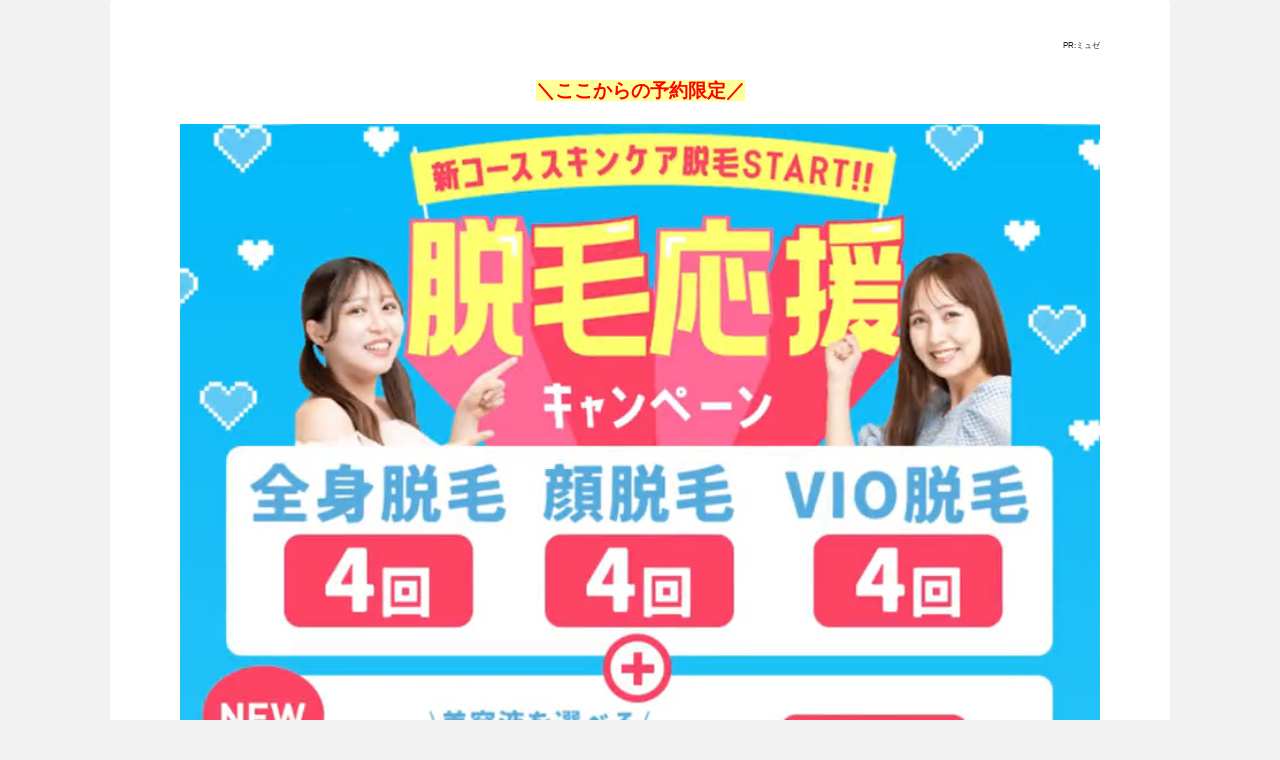

--- FILE ---
content_type: text/html; charset=UTF-8
request_url: https://vogue-blog.com/61466-2/
body_size: 36677
content:
<!doctype html>
<html lang="ja">

<head>
<meta charset="utf-8">
<meta http-equiv="X-UA-Compatible" content="IE=edge">
<meta name="viewport" content="width=device-width, initial-scale=1.0, viewport-fit=cover"/>

  
  <!-- Other Analytics -->
<meta name="google-site-verification" content="lZLeK_QaHIEMwJoh0DaViqmVKDW7YeZtB91fjgW_poU" />
<!-- /Other Analytics -->
<!-- preconnect dns-prefetch -->
<link rel="preconnect dns-prefetch" href="//www.googletagmanager.com">
<link rel="preconnect dns-prefetch" href="//www.google-analytics.com">
<link rel="preconnect dns-prefetch" href="//ajax.googleapis.com">
<link rel="preconnect dns-prefetch" href="//cdnjs.cloudflare.com">
<link rel="preconnect dns-prefetch" href="//pagead2.googlesyndication.com">
<link rel="preconnect dns-prefetch" href="//googleads.g.doubleclick.net">
<link rel="preconnect dns-prefetch" href="//tpc.googlesyndication.com">
<link rel="preconnect dns-prefetch" href="//ad.doubleclick.net">
<link rel="preconnect dns-prefetch" href="//www.gstatic.com">
<link rel="preconnect dns-prefetch" href="//cse.google.com">
<link rel="preconnect dns-prefetch" href="//fonts.gstatic.com">
<link rel="preconnect dns-prefetch" href="//fonts.googleapis.com">
<link rel="preconnect dns-prefetch" href="//cms.quantserve.com">
<link rel="preconnect dns-prefetch" href="//secure.gravatar.com">
<link rel="preconnect dns-prefetch" href="//cdn.syndication.twimg.com">
<link rel="preconnect dns-prefetch" href="//cdn.jsdelivr.net">
<link rel="preconnect dns-prefetch" href="//images-fe.ssl-images-amazon.com">
<link rel="preconnect dns-prefetch" href="//completion.amazon.com">
<link rel="preconnect dns-prefetch" href="//m.media-amazon.com">
<link rel="preconnect dns-prefetch" href="//i.moshimo.com">
<link rel="preconnect dns-prefetch" href="//aml.valuecommerce.com">
<link rel="preconnect dns-prefetch" href="//dalc.valuecommerce.com">
<link rel="preconnect dns-prefetch" href="//dalb.valuecommerce.com">


<!--ここからヘッダー情報の上に外部cssファイルを追加-->

<!--**************************-->
<!--********** ↓CSS **********-->
<!--**************************-->
<!-- ↓Googleフォント -->
<link rel="preconnect" href="https://fonts.gstatic.com">
<link href="https://fonts.googleapis.com/css2?family=Noto+Sans+JP:wght@400;500;700&display=swap" rel="stylesheet">
<link href="https://fonts.googleapis.com/css2?family=Noto+Serif+JP:wght@400;500;600&display=swap" rel="stylesheet">
<link href="https://fonts.googleapis.com/css2?family=M+PLUS+Rounded+1c:wght@400;500;700&display=swap" rel="stylesheet">
<link href="https://fonts.googleapis.com/css2?family=Sawarabi+Gothic&display=swap" rel="stylesheet">
<link href="https://fonts.googleapis.com/css2?family=Dela+Gothic+One&display=swap" rel="stylesheet">
<link href="https://fonts.googleapis.com/css2?family=Kosugi&display=swap" rel="stylesheet">
<link href="https://fonts.googleapis.com/css2?family=Yusei+Magic&display=swap" rel="stylesheet">
<link href="https://fonts.googleapis.com/css2?family=Kiwi+Maru:wght@300;400;500&display=swap" rel="stylesheet">
<link href="https://fonts.googleapis.com/css2?family=DotGothic16&display=swap" rel="stylesheet">
<link href="https://fonts.googleapis.com/css2?family=Stick&display=swap" rel="stylesheet">
<link href="https://fonts.googleapis.com/css2?family=Train+One&display=swap" rel="stylesheet">
<!-- ↑Googleフォント -->
<!-- ↓ボタンアニメーションジェネレーター用 -->
<link rel="stylesheet" href="https://birth-development.com/etc/btn_animate_maker/btn_animate_maker.css?version=190913" type="text/css" />
<!-- ↓改良版Animate.css用 -->
<link rel="stylesheet" href="https://vogue-blog.com/wp-content/themes/cocoon-child-master/css/animate_modified.css">
<!-- ↓公式Animate.css用 -->
<link rel="stylesheet" href="https://cdnjs.cloudflare.com/ajax/libs/animate.css/4.1.1/animate.min.css">
<!--ここまでヘッダー情報の上に外部cssファイルを追加-->




<title>vogue-blog</title>
         <style type="text/css">
   	   .paka3images {float:left;}
   	   .paka3ImageEnd{clear:left}
         </style><meta name='robots' content='max-image-preview:large' />

<!-- OGP -->
<meta property="og:type" content="article">
<meta property="og:description" content="">
<meta property="og:title" content="">
<meta property="og:url" content="https://vogue-blog.com/61466-2/">
<meta property="og:image" content="https://vogue-blog.com/wp-content/uploads/2024/05/名称未設定-1-5.png">
<meta property="og:site_name" content="vogue-blog">
<meta property="og:locale" content="ja_JP">
<meta property="article:published_time" content="2024-05-09T17:18:02+09:00" />
<meta property="article:modified_time" content="2024-05-16T19:16:41+09:00" />
<meta property="article:section" content="未分類">
<!-- /OGP -->

<!-- Twitter Card -->
<meta name="twitter:card" content="summary_large_image">
<meta property="twitter:description" content="">
<meta property="twitter:title" content="">
<meta property="twitter:url" content="https://vogue-blog.com/61466-2/">
<meta name="twitter:image" content="https://vogue-blog.com/wp-content/uploads/2024/05/名称未設定-1-5.png">
<meta name="twitter:domain" content="vogue-blog.com">
<!-- /Twitter Card -->
<link rel='dns-prefetch' href='//ajax.googleapis.com' />
<link rel='dns-prefetch' href='//cdnjs.cloudflare.com' />
<link rel='dns-prefetch' href='//s.w.org' />
<link rel="alternate" type="application/rss+xml" title="vogue-blog &raquo; フィード" href="https://vogue-blog.com/feed/" />
<link rel="alternate" type="application/rss+xml" title="vogue-blog &raquo; コメントフィード" href="https://vogue-blog.com/comments/feed/" />
<link rel="alternate" type="application/rss+xml" title="vogue-blog &raquo;  のコメントのフィード" href="https://vogue-blog.com/61466-2/feed/" />
<link rel='stylesheet' id='cocoon-style-css'  href='https://vogue-blog.com/wp-content/themes/cocoon-master/style.css?ver=5.8&#038;fver=20210729042647' media='all' />
<style id='cocoon-style-inline-css'>
@media screen and (max-width:480px){.page-body,.menu-content{font-size:20px}}#header-container,#header-container .navi,#navi .navi-in>.menu-header .sub-menu,.sidebar h3,.cat-link,.cat-label,.appeal-content .appeal-button,.demo .cat-label,.blogcard-type .blogcard-label,#footer{background-color:#fff}#navi .navi-in a:hover,#footer a:hover{background-color:rgba(255,255,255,.2)}.cat-link,.tag-link{border-color:#fff}blockquote::before,blockquote::after,.pager-post-navi a.a-wrap::before{color:rgba(255,255,255,.5)}blockquote,.key-btn{background-color:rgba(255,255,255,.05);border-color:rgba(255,255,255,.5)}pre,.pager-links span,table th,.pagination .current{background-color:rgba(255,255,255,.1);border-color:rgba(255,255,255,.5)}table th,table td,.page-numbers,.page-numbers.dots,.tagcloud a,.list.ecb-entry-border .entry-card-wrap,.related-entries.recb-entry-border .related-entry-card-wrap,.carousel .a-wrap,.pager-post-navi.post-navi-border a.a-wrap,.article .toc,.a-wrap .blogcard,.author-box,.comment-reply-link,.ranking-item{border-color:rgba(255,255,255,.5)}table tr:nth-of-type(2n+1),.page-numbers.dots,.a-wrap:hover,.pagination a:hover,.pagination-next-link:hover,.widget_recent_entries ul li a:hover,.widget_categories ul li a:hover,.widget_archive ul li a:hover,.widget_pages ul li a:hover,.widget_meta ul li a:hover,.widget_rss ul li a:hover,.widget_nav_menu ul li a:hover,.pager-links a:hover span,.tag-link:hover,.tagcloud a:hover{background-color:rgba(255,255,255,.05)}.header,.header .site-name-text,#navi .navi-in a,#navi .navi-in a:hover,.sidebar h3,#footer,#footer a{color:#fff}.header,.header .site-name-text,#navi .navi-in a,#navi .navi-in a:hover,.appeal-content .appeal-button,.sidebar h3,.cat-link,.cat-label,.blogcard-type .blogcard::before,#footer,#footer a{color:#f2f2f2}body{color:#212121}body.public-page{background-color:#f2f2f2}.main{width:620px}.main{padding:20px 10px}.main{border-width:0}.main{border-color:#fff}.sidebar{width:212px}.sidebar{padding:19px 5px}.wrap{width:832px}@media screen and (max-width:1023px){.wrap{width:auto}.main,.sidebar,.sidebar-left .main,.sidebar-left .sidebar{margin:0 .5%}.main{width:67%}.sidebar{padding:10px;width:30%}.entry-card-thumb{width:38%}.entry-card-content{margin-left:40%}}body::after{content:url(https://vogue-blog.com/wp-content/themes/cocoon-master/lib/analytics/access.php?post_id=61466&post_type=post);visibility:hidden;position:absolute;bottom:0;right:0;width:1px;height:1px;overflow:hidden}.toc-checkbox{display:none}.toc-content{visibility:hidden;height:0;opacity:.2;transition:all .5s ease-out}.toc-checkbox:checked~.toc-content{visibility:visible;padding-top:.6em;height:100%;opacity:1}.toc-title::after{content:'[開く]';margin-left:.5em;cursor:pointer;font-size:.8em}.toc-title:hover::after{text-decoration:underline}.toc-checkbox:checked+.toc-title::after{content:'[閉じる]'}#respond{display:none}#footer{background:#f2f2f2}#footer,#footer a,.footer-title{color:#212121}<!-- .entry-content>*,.demo .entry-content p{line-height:}-->.entry-content>*,<!-- .demo .entry-content p{margin-top:em;margin-bottom:em}-->.entry-content>.micro-top{margin-bottom:-1.54em}.entry-content>.micro-balloon{margin-bottom:-1.12em}.entry-content>.micro-bottom{margin-top:-1.54em}.entry-content>.micro-bottom.micro-balloon{margin-top:-1.12em;margin-bottom:1.4em}.blank-box.bb-key-color{border-color:#fff}.iic-key-color li::before{color:#fff}.blank-box.bb-tab.bb-key-color::before{background-color:#fff}.tb-key-color .toggle-button{border:1px solid #fff;background:#fff;color:#fff}.tb-key-color .toggle-button::before{color:#ccc}.tb-key-color .toggle-checkbox:checked~.toggle-content{border-color:#fff}.cb-key-color.caption-box{border-color:#fff}.cb-key-color .caption-box-label{background-color:#fff;color:#fff}.tcb-key-color .tab-caption-box-label{background-color:#fff;color:#fff}.tcb-key-color .tab-caption-box-content{border-color:#fff}.lb-key-color .label-box-content{border-color:#fff}.mc-key-color{background-color:#fff;color:#fff;border:0}.mc-key-color.micro-bottom::after{border-bottom-color:#fff;border-top-color:transparent}.mc-key-color::before{border-top-color:transparent;border-bottom-color:transparent}.mc-key-color::after{border-top-color:#fff}.btn-key-color,.btn-wrap.btn-wrap-key-color>a{background-color:#fff}.has-text-color.has-key-color-color{color:#fff}.has-background.has-key-color-background-color{background-color:#fff}.article.page-body,body#tinymce.wp-editor{background-color:#fff}.article.page-body,.editor-post-title__block .editor-post-title__input,body#tinymce.wp-editor{color:#000}.body .has-key-color-background-color{background-color:#fff}.body .has-key-color-color{color:#fff}.body .has-key-color-border-color{border-color:#fff}.btn-wrap.has-key-color-background-color>a{background-color:#fff}.btn-wrap.has-key-color-color>a{color:#fff}.btn-wrap.has-key-color-border-color>a{border-color:#fff}.bb-tab.has-key-color-border-color .bb-label{background-color:#fff}.toggle-wrap.has-key-color-border-color .toggle-button{background-color:#fff}.toggle-wrap.has-key-color-border-color .toggle-button,.toggle-wrap.has-key-color-border-color .toggle-content{border-color:#fff}.iconlist-box.has-key-color-icon-color li::before{color:#fff}.micro-balloon.has-key-color-background-color{background-color:#fff;border-color:transparent}.micro-balloon.has-key-color-background-color.micro-bottom::after{border-bottom-color:#fff;border-top-color:transparent}.micro-balloon.has-key-color-background-color::before{border-top-color:transparent;border-bottom-color:transparent}.micro-balloon.has-key-color-background-color::after{border-top-color:#fff}.micro-balloon.has-border-color.has-key-color-border-color{border-color:#fff}.micro-balloon.micro-top.has-key-color-border-color::before{border-top-color:#fff}.micro-balloon.micro-bottom.has-key-color-border-color::before{border-bottom-color:#fff}.caption-box.has-key-color-border-color .box-label{background-color:#fff}.tab-caption-box.has-key-color-border-color .box-label{background-color:#fff}.tab-caption-box.has-key-color-border-color .box-content{border-color:#fff}.tab-caption-box.has-key-color-background-color .box-content{background-color:#fff}.label-box.has-key-color-border-color .box-content{border-color:#fff}.label-box.has-key-color-background-color .box-content{background-color:#fff}.sbp-l .speech-balloon.has-key-color-border-color::before{border-right-color:#fff}.sbp-r .speech-balloon.has-key-color-border-color::before{border-left-color:#fff}.sbp-l .speech-balloon.has-key-color-background-color::after{border-right-color:#fff}.sbp-r .speech-balloon.has-key-color-background-color::after{border-left-color:#fff}.sbs-line.sbp-r .speech-balloon.has-key-color-background-color{background-color:#fff}.sbs-line.sbp-r .speech-balloon.has-key-color-border-color{border-color:#fff}.speech-wrap.sbs-think .speech-balloon.has-key-color-border-color::before,.speech-wrap.sbs-think .speech-balloon.has-key-color-border-color::after{border-color:#fff}.sbs-think .speech-balloon.has-key-color-background-color::before,.sbs-think .speech-balloon.has-key-color-background-color::after{background-color:#fff}.timeline-box.has-key-color-point-color .timeline-item::before{background-color:#fff}.body .has-red-background-color{background-color:#e60033}.body .has-red-color{color:#e60033}.body .has-red-border-color{border-color:#e60033}.btn-wrap.has-red-background-color>a{background-color:#e60033}.btn-wrap.has-red-color>a{color:#e60033}.btn-wrap.has-red-border-color>a{border-color:#e60033}.bb-tab.has-red-border-color .bb-label{background-color:#e60033}.toggle-wrap.has-red-border-color .toggle-button{background-color:#e60033}.toggle-wrap.has-red-border-color .toggle-button,.toggle-wrap.has-red-border-color .toggle-content{border-color:#e60033}.iconlist-box.has-red-icon-color li::before{color:#e60033}.micro-balloon.has-red-background-color{background-color:#e60033;border-color:transparent}.micro-balloon.has-red-background-color.micro-bottom::after{border-bottom-color:#e60033;border-top-color:transparent}.micro-balloon.has-red-background-color::before{border-top-color:transparent;border-bottom-color:transparent}.micro-balloon.has-red-background-color::after{border-top-color:#e60033}.micro-balloon.has-border-color.has-red-border-color{border-color:#e60033}.micro-balloon.micro-top.has-red-border-color::before{border-top-color:#e60033}.micro-balloon.micro-bottom.has-red-border-color::before{border-bottom-color:#e60033}.caption-box.has-red-border-color .box-label{background-color:#e60033}.tab-caption-box.has-red-border-color .box-label{background-color:#e60033}.tab-caption-box.has-red-border-color .box-content{border-color:#e60033}.tab-caption-box.has-red-background-color .box-content{background-color:#e60033}.label-box.has-red-border-color .box-content{border-color:#e60033}.label-box.has-red-background-color .box-content{background-color:#e60033}.sbp-l .speech-balloon.has-red-border-color::before{border-right-color:#e60033}.sbp-r .speech-balloon.has-red-border-color::before{border-left-color:#e60033}.sbp-l .speech-balloon.has-red-background-color::after{border-right-color:#e60033}.sbp-r .speech-balloon.has-red-background-color::after{border-left-color:#e60033}.sbs-line.sbp-r .speech-balloon.has-red-background-color{background-color:#e60033}.sbs-line.sbp-r .speech-balloon.has-red-border-color{border-color:#e60033}.speech-wrap.sbs-think .speech-balloon.has-red-border-color::before,.speech-wrap.sbs-think .speech-balloon.has-red-border-color::after{border-color:#e60033}.sbs-think .speech-balloon.has-red-background-color::before,.sbs-think .speech-balloon.has-red-background-color::after{background-color:#e60033}.timeline-box.has-red-point-color .timeline-item::before{background-color:#e60033}.body .has-pink-background-color{background-color:#e95295}.body .has-pink-color{color:#e95295}.body .has-pink-border-color{border-color:#e95295}.btn-wrap.has-pink-background-color>a{background-color:#e95295}.btn-wrap.has-pink-color>a{color:#e95295}.btn-wrap.has-pink-border-color>a{border-color:#e95295}.bb-tab.has-pink-border-color .bb-label{background-color:#e95295}.toggle-wrap.has-pink-border-color .toggle-button{background-color:#e95295}.toggle-wrap.has-pink-border-color .toggle-button,.toggle-wrap.has-pink-border-color .toggle-content{border-color:#e95295}.iconlist-box.has-pink-icon-color li::before{color:#e95295}.micro-balloon.has-pink-background-color{background-color:#e95295;border-color:transparent}.micro-balloon.has-pink-background-color.micro-bottom::after{border-bottom-color:#e95295;border-top-color:transparent}.micro-balloon.has-pink-background-color::before{border-top-color:transparent;border-bottom-color:transparent}.micro-balloon.has-pink-background-color::after{border-top-color:#e95295}.micro-balloon.has-border-color.has-pink-border-color{border-color:#e95295}.micro-balloon.micro-top.has-pink-border-color::before{border-top-color:#e95295}.micro-balloon.micro-bottom.has-pink-border-color::before{border-bottom-color:#e95295}.caption-box.has-pink-border-color .box-label{background-color:#e95295}.tab-caption-box.has-pink-border-color .box-label{background-color:#e95295}.tab-caption-box.has-pink-border-color .box-content{border-color:#e95295}.tab-caption-box.has-pink-background-color .box-content{background-color:#e95295}.label-box.has-pink-border-color .box-content{border-color:#e95295}.label-box.has-pink-background-color .box-content{background-color:#e95295}.sbp-l .speech-balloon.has-pink-border-color::before{border-right-color:#e95295}.sbp-r .speech-balloon.has-pink-border-color::before{border-left-color:#e95295}.sbp-l .speech-balloon.has-pink-background-color::after{border-right-color:#e95295}.sbp-r .speech-balloon.has-pink-background-color::after{border-left-color:#e95295}.sbs-line.sbp-r .speech-balloon.has-pink-background-color{background-color:#e95295}.sbs-line.sbp-r .speech-balloon.has-pink-border-color{border-color:#e95295}.speech-wrap.sbs-think .speech-balloon.has-pink-border-color::before,.speech-wrap.sbs-think .speech-balloon.has-pink-border-color::after{border-color:#e95295}.sbs-think .speech-balloon.has-pink-background-color::before,.sbs-think .speech-balloon.has-pink-background-color::after{background-color:#e95295}.timeline-box.has-pink-point-color .timeline-item::before{background-color:#e95295}.body .has-purple-background-color{background-color:#884898}.body .has-purple-color{color:#884898}.body .has-purple-border-color{border-color:#884898}.btn-wrap.has-purple-background-color>a{background-color:#884898}.btn-wrap.has-purple-color>a{color:#884898}.btn-wrap.has-purple-border-color>a{border-color:#884898}.bb-tab.has-purple-border-color .bb-label{background-color:#884898}.toggle-wrap.has-purple-border-color .toggle-button{background-color:#884898}.toggle-wrap.has-purple-border-color .toggle-button,.toggle-wrap.has-purple-border-color .toggle-content{border-color:#884898}.iconlist-box.has-purple-icon-color li::before{color:#884898}.micro-balloon.has-purple-background-color{background-color:#884898;border-color:transparent}.micro-balloon.has-purple-background-color.micro-bottom::after{border-bottom-color:#884898;border-top-color:transparent}.micro-balloon.has-purple-background-color::before{border-top-color:transparent;border-bottom-color:transparent}.micro-balloon.has-purple-background-color::after{border-top-color:#884898}.micro-balloon.has-border-color.has-purple-border-color{border-color:#884898}.micro-balloon.micro-top.has-purple-border-color::before{border-top-color:#884898}.micro-balloon.micro-bottom.has-purple-border-color::before{border-bottom-color:#884898}.caption-box.has-purple-border-color .box-label{background-color:#884898}.tab-caption-box.has-purple-border-color .box-label{background-color:#884898}.tab-caption-box.has-purple-border-color .box-content{border-color:#884898}.tab-caption-box.has-purple-background-color .box-content{background-color:#884898}.label-box.has-purple-border-color .box-content{border-color:#884898}.label-box.has-purple-background-color .box-content{background-color:#884898}.sbp-l .speech-balloon.has-purple-border-color::before{border-right-color:#884898}.sbp-r .speech-balloon.has-purple-border-color::before{border-left-color:#884898}.sbp-l .speech-balloon.has-purple-background-color::after{border-right-color:#884898}.sbp-r .speech-balloon.has-purple-background-color::after{border-left-color:#884898}.sbs-line.sbp-r .speech-balloon.has-purple-background-color{background-color:#884898}.sbs-line.sbp-r .speech-balloon.has-purple-border-color{border-color:#884898}.speech-wrap.sbs-think .speech-balloon.has-purple-border-color::before,.speech-wrap.sbs-think .speech-balloon.has-purple-border-color::after{border-color:#884898}.sbs-think .speech-balloon.has-purple-background-color::before,.sbs-think .speech-balloon.has-purple-background-color::after{background-color:#884898}.timeline-box.has-purple-point-color .timeline-item::before{background-color:#884898}.body .has-deep-background-color{background-color:#55295b}.body .has-deep-color{color:#55295b}.body .has-deep-border-color{border-color:#55295b}.btn-wrap.has-deep-background-color>a{background-color:#55295b}.btn-wrap.has-deep-color>a{color:#55295b}.btn-wrap.has-deep-border-color>a{border-color:#55295b}.bb-tab.has-deep-border-color .bb-label{background-color:#55295b}.toggle-wrap.has-deep-border-color .toggle-button{background-color:#55295b}.toggle-wrap.has-deep-border-color .toggle-button,.toggle-wrap.has-deep-border-color .toggle-content{border-color:#55295b}.iconlist-box.has-deep-icon-color li::before{color:#55295b}.micro-balloon.has-deep-background-color{background-color:#55295b;border-color:transparent}.micro-balloon.has-deep-background-color.micro-bottom::after{border-bottom-color:#55295b;border-top-color:transparent}.micro-balloon.has-deep-background-color::before{border-top-color:transparent;border-bottom-color:transparent}.micro-balloon.has-deep-background-color::after{border-top-color:#55295b}.micro-balloon.has-border-color.has-deep-border-color{border-color:#55295b}.micro-balloon.micro-top.has-deep-border-color::before{border-top-color:#55295b}.micro-balloon.micro-bottom.has-deep-border-color::before{border-bottom-color:#55295b}.caption-box.has-deep-border-color .box-label{background-color:#55295b}.tab-caption-box.has-deep-border-color .box-label{background-color:#55295b}.tab-caption-box.has-deep-border-color .box-content{border-color:#55295b}.tab-caption-box.has-deep-background-color .box-content{background-color:#55295b}.label-box.has-deep-border-color .box-content{border-color:#55295b}.label-box.has-deep-background-color .box-content{background-color:#55295b}.sbp-l .speech-balloon.has-deep-border-color::before{border-right-color:#55295b}.sbp-r .speech-balloon.has-deep-border-color::before{border-left-color:#55295b}.sbp-l .speech-balloon.has-deep-background-color::after{border-right-color:#55295b}.sbp-r .speech-balloon.has-deep-background-color::after{border-left-color:#55295b}.sbs-line.sbp-r .speech-balloon.has-deep-background-color{background-color:#55295b}.sbs-line.sbp-r .speech-balloon.has-deep-border-color{border-color:#55295b}.speech-wrap.sbs-think .speech-balloon.has-deep-border-color::before,.speech-wrap.sbs-think .speech-balloon.has-deep-border-color::after{border-color:#55295b}.sbs-think .speech-balloon.has-deep-background-color::before,.sbs-think .speech-balloon.has-deep-background-color::after{background-color:#55295b}.timeline-box.has-deep-point-color .timeline-item::before{background-color:#55295b}.body .has-indigo-background-color{background-color:#1e50a2}.body .has-indigo-color{color:#1e50a2}.body .has-indigo-border-color{border-color:#1e50a2}.btn-wrap.has-indigo-background-color>a{background-color:#1e50a2}.btn-wrap.has-indigo-color>a{color:#1e50a2}.btn-wrap.has-indigo-border-color>a{border-color:#1e50a2}.bb-tab.has-indigo-border-color .bb-label{background-color:#1e50a2}.toggle-wrap.has-indigo-border-color .toggle-button{background-color:#1e50a2}.toggle-wrap.has-indigo-border-color .toggle-button,.toggle-wrap.has-indigo-border-color .toggle-content{border-color:#1e50a2}.iconlist-box.has-indigo-icon-color li::before{color:#1e50a2}.micro-balloon.has-indigo-background-color{background-color:#1e50a2;border-color:transparent}.micro-balloon.has-indigo-background-color.micro-bottom::after{border-bottom-color:#1e50a2;border-top-color:transparent}.micro-balloon.has-indigo-background-color::before{border-top-color:transparent;border-bottom-color:transparent}.micro-balloon.has-indigo-background-color::after{border-top-color:#1e50a2}.micro-balloon.has-border-color.has-indigo-border-color{border-color:#1e50a2}.micro-balloon.micro-top.has-indigo-border-color::before{border-top-color:#1e50a2}.micro-balloon.micro-bottom.has-indigo-border-color::before{border-bottom-color:#1e50a2}.caption-box.has-indigo-border-color .box-label{background-color:#1e50a2}.tab-caption-box.has-indigo-border-color .box-label{background-color:#1e50a2}.tab-caption-box.has-indigo-border-color .box-content{border-color:#1e50a2}.tab-caption-box.has-indigo-background-color .box-content{background-color:#1e50a2}.label-box.has-indigo-border-color .box-content{border-color:#1e50a2}.label-box.has-indigo-background-color .box-content{background-color:#1e50a2}.sbp-l .speech-balloon.has-indigo-border-color::before{border-right-color:#1e50a2}.sbp-r .speech-balloon.has-indigo-border-color::before{border-left-color:#1e50a2}.sbp-l .speech-balloon.has-indigo-background-color::after{border-right-color:#1e50a2}.sbp-r .speech-balloon.has-indigo-background-color::after{border-left-color:#1e50a2}.sbs-line.sbp-r .speech-balloon.has-indigo-background-color{background-color:#1e50a2}.sbs-line.sbp-r .speech-balloon.has-indigo-border-color{border-color:#1e50a2}.speech-wrap.sbs-think .speech-balloon.has-indigo-border-color::before,.speech-wrap.sbs-think .speech-balloon.has-indigo-border-color::after{border-color:#1e50a2}.sbs-think .speech-balloon.has-indigo-background-color::before,.sbs-think .speech-balloon.has-indigo-background-color::after{background-color:#1e50a2}.timeline-box.has-indigo-point-color .timeline-item::before{background-color:#1e50a2}.body .has-blue-background-color{background-color:#0095d9}.body .has-blue-color{color:#0095d9}.body .has-blue-border-color{border-color:#0095d9}.btn-wrap.has-blue-background-color>a{background-color:#0095d9}.btn-wrap.has-blue-color>a{color:#0095d9}.btn-wrap.has-blue-border-color>a{border-color:#0095d9}.bb-tab.has-blue-border-color .bb-label{background-color:#0095d9}.toggle-wrap.has-blue-border-color .toggle-button{background-color:#0095d9}.toggle-wrap.has-blue-border-color .toggle-button,.toggle-wrap.has-blue-border-color .toggle-content{border-color:#0095d9}.iconlist-box.has-blue-icon-color li::before{color:#0095d9}.micro-balloon.has-blue-background-color{background-color:#0095d9;border-color:transparent}.micro-balloon.has-blue-background-color.micro-bottom::after{border-bottom-color:#0095d9;border-top-color:transparent}.micro-balloon.has-blue-background-color::before{border-top-color:transparent;border-bottom-color:transparent}.micro-balloon.has-blue-background-color::after{border-top-color:#0095d9}.micro-balloon.has-border-color.has-blue-border-color{border-color:#0095d9}.micro-balloon.micro-top.has-blue-border-color::before{border-top-color:#0095d9}.micro-balloon.micro-bottom.has-blue-border-color::before{border-bottom-color:#0095d9}.caption-box.has-blue-border-color .box-label{background-color:#0095d9}.tab-caption-box.has-blue-border-color .box-label{background-color:#0095d9}.tab-caption-box.has-blue-border-color .box-content{border-color:#0095d9}.tab-caption-box.has-blue-background-color .box-content{background-color:#0095d9}.label-box.has-blue-border-color .box-content{border-color:#0095d9}.label-box.has-blue-background-color .box-content{background-color:#0095d9}.sbp-l .speech-balloon.has-blue-border-color::before{border-right-color:#0095d9}.sbp-r .speech-balloon.has-blue-border-color::before{border-left-color:#0095d9}.sbp-l .speech-balloon.has-blue-background-color::after{border-right-color:#0095d9}.sbp-r .speech-balloon.has-blue-background-color::after{border-left-color:#0095d9}.sbs-line.sbp-r .speech-balloon.has-blue-background-color{background-color:#0095d9}.sbs-line.sbp-r .speech-balloon.has-blue-border-color{border-color:#0095d9}.speech-wrap.sbs-think .speech-balloon.has-blue-border-color::before,.speech-wrap.sbs-think .speech-balloon.has-blue-border-color::after{border-color:#0095d9}.sbs-think .speech-balloon.has-blue-background-color::before,.sbs-think .speech-balloon.has-blue-background-color::after{background-color:#0095d9}.timeline-box.has-blue-point-color .timeline-item::before{background-color:#0095d9}.body .has-light-blue-background-color{background-color:#2ca9e1}.body .has-light-blue-color{color:#2ca9e1}.body .has-light-blue-border-color{border-color:#2ca9e1}.btn-wrap.has-light-blue-background-color>a{background-color:#2ca9e1}.btn-wrap.has-light-blue-color>a{color:#2ca9e1}.btn-wrap.has-light-blue-border-color>a{border-color:#2ca9e1}.bb-tab.has-light-blue-border-color .bb-label{background-color:#2ca9e1}.toggle-wrap.has-light-blue-border-color .toggle-button{background-color:#2ca9e1}.toggle-wrap.has-light-blue-border-color .toggle-button,.toggle-wrap.has-light-blue-border-color .toggle-content{border-color:#2ca9e1}.iconlist-box.has-light-blue-icon-color li::before{color:#2ca9e1}.micro-balloon.has-light-blue-background-color{background-color:#2ca9e1;border-color:transparent}.micro-balloon.has-light-blue-background-color.micro-bottom::after{border-bottom-color:#2ca9e1;border-top-color:transparent}.micro-balloon.has-light-blue-background-color::before{border-top-color:transparent;border-bottom-color:transparent}.micro-balloon.has-light-blue-background-color::after{border-top-color:#2ca9e1}.micro-balloon.has-border-color.has-light-blue-border-color{border-color:#2ca9e1}.micro-balloon.micro-top.has-light-blue-border-color::before{border-top-color:#2ca9e1}.micro-balloon.micro-bottom.has-light-blue-border-color::before{border-bottom-color:#2ca9e1}.caption-box.has-light-blue-border-color .box-label{background-color:#2ca9e1}.tab-caption-box.has-light-blue-border-color .box-label{background-color:#2ca9e1}.tab-caption-box.has-light-blue-border-color .box-content{border-color:#2ca9e1}.tab-caption-box.has-light-blue-background-color .box-content{background-color:#2ca9e1}.label-box.has-light-blue-border-color .box-content{border-color:#2ca9e1}.label-box.has-light-blue-background-color .box-content{background-color:#2ca9e1}.sbp-l .speech-balloon.has-light-blue-border-color::before{border-right-color:#2ca9e1}.sbp-r .speech-balloon.has-light-blue-border-color::before{border-left-color:#2ca9e1}.sbp-l .speech-balloon.has-light-blue-background-color::after{border-right-color:#2ca9e1}.sbp-r .speech-balloon.has-light-blue-background-color::after{border-left-color:#2ca9e1}.sbs-line.sbp-r .speech-balloon.has-light-blue-background-color{background-color:#2ca9e1}.sbs-line.sbp-r .speech-balloon.has-light-blue-border-color{border-color:#2ca9e1}.speech-wrap.sbs-think .speech-balloon.has-light-blue-border-color::before,.speech-wrap.sbs-think .speech-balloon.has-light-blue-border-color::after{border-color:#2ca9e1}.sbs-think .speech-balloon.has-light-blue-background-color::before,.sbs-think .speech-balloon.has-light-blue-background-color::after{background-color:#2ca9e1}.timeline-box.has-light-blue-point-color .timeline-item::before{background-color:#2ca9e1}.body .has-cyan-background-color{background-color:#00a3af}.body .has-cyan-color{color:#00a3af}.body .has-cyan-border-color{border-color:#00a3af}.btn-wrap.has-cyan-background-color>a{background-color:#00a3af}.btn-wrap.has-cyan-color>a{color:#00a3af}.btn-wrap.has-cyan-border-color>a{border-color:#00a3af}.bb-tab.has-cyan-border-color .bb-label{background-color:#00a3af}.toggle-wrap.has-cyan-border-color .toggle-button{background-color:#00a3af}.toggle-wrap.has-cyan-border-color .toggle-button,.toggle-wrap.has-cyan-border-color .toggle-content{border-color:#00a3af}.iconlist-box.has-cyan-icon-color li::before{color:#00a3af}.micro-balloon.has-cyan-background-color{background-color:#00a3af;border-color:transparent}.micro-balloon.has-cyan-background-color.micro-bottom::after{border-bottom-color:#00a3af;border-top-color:transparent}.micro-balloon.has-cyan-background-color::before{border-top-color:transparent;border-bottom-color:transparent}.micro-balloon.has-cyan-background-color::after{border-top-color:#00a3af}.micro-balloon.has-border-color.has-cyan-border-color{border-color:#00a3af}.micro-balloon.micro-top.has-cyan-border-color::before{border-top-color:#00a3af}.micro-balloon.micro-bottom.has-cyan-border-color::before{border-bottom-color:#00a3af}.caption-box.has-cyan-border-color .box-label{background-color:#00a3af}.tab-caption-box.has-cyan-border-color .box-label{background-color:#00a3af}.tab-caption-box.has-cyan-border-color .box-content{border-color:#00a3af}.tab-caption-box.has-cyan-background-color .box-content{background-color:#00a3af}.label-box.has-cyan-border-color .box-content{border-color:#00a3af}.label-box.has-cyan-background-color .box-content{background-color:#00a3af}.sbp-l .speech-balloon.has-cyan-border-color::before{border-right-color:#00a3af}.sbp-r .speech-balloon.has-cyan-border-color::before{border-left-color:#00a3af}.sbp-l .speech-balloon.has-cyan-background-color::after{border-right-color:#00a3af}.sbp-r .speech-balloon.has-cyan-background-color::after{border-left-color:#00a3af}.sbs-line.sbp-r .speech-balloon.has-cyan-background-color{background-color:#00a3af}.sbs-line.sbp-r .speech-balloon.has-cyan-border-color{border-color:#00a3af}.speech-wrap.sbs-think .speech-balloon.has-cyan-border-color::before,.speech-wrap.sbs-think .speech-balloon.has-cyan-border-color::after{border-color:#00a3af}.sbs-think .speech-balloon.has-cyan-background-color::before,.sbs-think .speech-balloon.has-cyan-background-color::after{background-color:#00a3af}.timeline-box.has-cyan-point-color .timeline-item::before{background-color:#00a3af}.body .has-teal-background-color{background-color:#007b43}.body .has-teal-color{color:#007b43}.body .has-teal-border-color{border-color:#007b43}.btn-wrap.has-teal-background-color>a{background-color:#007b43}.btn-wrap.has-teal-color>a{color:#007b43}.btn-wrap.has-teal-border-color>a{border-color:#007b43}.bb-tab.has-teal-border-color .bb-label{background-color:#007b43}.toggle-wrap.has-teal-border-color .toggle-button{background-color:#007b43}.toggle-wrap.has-teal-border-color .toggle-button,.toggle-wrap.has-teal-border-color .toggle-content{border-color:#007b43}.iconlist-box.has-teal-icon-color li::before{color:#007b43}.micro-balloon.has-teal-background-color{background-color:#007b43;border-color:transparent}.micro-balloon.has-teal-background-color.micro-bottom::after{border-bottom-color:#007b43;border-top-color:transparent}.micro-balloon.has-teal-background-color::before{border-top-color:transparent;border-bottom-color:transparent}.micro-balloon.has-teal-background-color::after{border-top-color:#007b43}.micro-balloon.has-border-color.has-teal-border-color{border-color:#007b43}.micro-balloon.micro-top.has-teal-border-color::before{border-top-color:#007b43}.micro-balloon.micro-bottom.has-teal-border-color::before{border-bottom-color:#007b43}.caption-box.has-teal-border-color .box-label{background-color:#007b43}.tab-caption-box.has-teal-border-color .box-label{background-color:#007b43}.tab-caption-box.has-teal-border-color .box-content{border-color:#007b43}.tab-caption-box.has-teal-background-color .box-content{background-color:#007b43}.label-box.has-teal-border-color .box-content{border-color:#007b43}.label-box.has-teal-background-color .box-content{background-color:#007b43}.sbp-l .speech-balloon.has-teal-border-color::before{border-right-color:#007b43}.sbp-r .speech-balloon.has-teal-border-color::before{border-left-color:#007b43}.sbp-l .speech-balloon.has-teal-background-color::after{border-right-color:#007b43}.sbp-r .speech-balloon.has-teal-background-color::after{border-left-color:#007b43}.sbs-line.sbp-r .speech-balloon.has-teal-background-color{background-color:#007b43}.sbs-line.sbp-r .speech-balloon.has-teal-border-color{border-color:#007b43}.speech-wrap.sbs-think .speech-balloon.has-teal-border-color::before,.speech-wrap.sbs-think .speech-balloon.has-teal-border-color::after{border-color:#007b43}.sbs-think .speech-balloon.has-teal-background-color::before,.sbs-think .speech-balloon.has-teal-background-color::after{background-color:#007b43}.timeline-box.has-teal-point-color .timeline-item::before{background-color:#007b43}.body .has-green-background-color{background-color:#3eb370}.body .has-green-color{color:#3eb370}.body .has-green-border-color{border-color:#3eb370}.btn-wrap.has-green-background-color>a{background-color:#3eb370}.btn-wrap.has-green-color>a{color:#3eb370}.btn-wrap.has-green-border-color>a{border-color:#3eb370}.bb-tab.has-green-border-color .bb-label{background-color:#3eb370}.toggle-wrap.has-green-border-color .toggle-button{background-color:#3eb370}.toggle-wrap.has-green-border-color .toggle-button,.toggle-wrap.has-green-border-color .toggle-content{border-color:#3eb370}.iconlist-box.has-green-icon-color li::before{color:#3eb370}.micro-balloon.has-green-background-color{background-color:#3eb370;border-color:transparent}.micro-balloon.has-green-background-color.micro-bottom::after{border-bottom-color:#3eb370;border-top-color:transparent}.micro-balloon.has-green-background-color::before{border-top-color:transparent;border-bottom-color:transparent}.micro-balloon.has-green-background-color::after{border-top-color:#3eb370}.micro-balloon.has-border-color.has-green-border-color{border-color:#3eb370}.micro-balloon.micro-top.has-green-border-color::before{border-top-color:#3eb370}.micro-balloon.micro-bottom.has-green-border-color::before{border-bottom-color:#3eb370}.caption-box.has-green-border-color .box-label{background-color:#3eb370}.tab-caption-box.has-green-border-color .box-label{background-color:#3eb370}.tab-caption-box.has-green-border-color .box-content{border-color:#3eb370}.tab-caption-box.has-green-background-color .box-content{background-color:#3eb370}.label-box.has-green-border-color .box-content{border-color:#3eb370}.label-box.has-green-background-color .box-content{background-color:#3eb370}.sbp-l .speech-balloon.has-green-border-color::before{border-right-color:#3eb370}.sbp-r .speech-balloon.has-green-border-color::before{border-left-color:#3eb370}.sbp-l .speech-balloon.has-green-background-color::after{border-right-color:#3eb370}.sbp-r .speech-balloon.has-green-background-color::after{border-left-color:#3eb370}.sbs-line.sbp-r .speech-balloon.has-green-background-color{background-color:#3eb370}.sbs-line.sbp-r .speech-balloon.has-green-border-color{border-color:#3eb370}.speech-wrap.sbs-think .speech-balloon.has-green-border-color::before,.speech-wrap.sbs-think .speech-balloon.has-green-border-color::after{border-color:#3eb370}.sbs-think .speech-balloon.has-green-background-color::before,.sbs-think .speech-balloon.has-green-background-color::after{background-color:#3eb370}.timeline-box.has-green-point-color .timeline-item::before{background-color:#3eb370}.body .has-light-green-background-color{background-color:#8bc34a}.body .has-light-green-color{color:#8bc34a}.body .has-light-green-border-color{border-color:#8bc34a}.btn-wrap.has-light-green-background-color>a{background-color:#8bc34a}.btn-wrap.has-light-green-color>a{color:#8bc34a}.btn-wrap.has-light-green-border-color>a{border-color:#8bc34a}.bb-tab.has-light-green-border-color .bb-label{background-color:#8bc34a}.toggle-wrap.has-light-green-border-color .toggle-button{background-color:#8bc34a}.toggle-wrap.has-light-green-border-color .toggle-button,.toggle-wrap.has-light-green-border-color .toggle-content{border-color:#8bc34a}.iconlist-box.has-light-green-icon-color li::before{color:#8bc34a}.micro-balloon.has-light-green-background-color{background-color:#8bc34a;border-color:transparent}.micro-balloon.has-light-green-background-color.micro-bottom::after{border-bottom-color:#8bc34a;border-top-color:transparent}.micro-balloon.has-light-green-background-color::before{border-top-color:transparent;border-bottom-color:transparent}.micro-balloon.has-light-green-background-color::after{border-top-color:#8bc34a}.micro-balloon.has-border-color.has-light-green-border-color{border-color:#8bc34a}.micro-balloon.micro-top.has-light-green-border-color::before{border-top-color:#8bc34a}.micro-balloon.micro-bottom.has-light-green-border-color::before{border-bottom-color:#8bc34a}.caption-box.has-light-green-border-color .box-label{background-color:#8bc34a}.tab-caption-box.has-light-green-border-color .box-label{background-color:#8bc34a}.tab-caption-box.has-light-green-border-color .box-content{border-color:#8bc34a}.tab-caption-box.has-light-green-background-color .box-content{background-color:#8bc34a}.label-box.has-light-green-border-color .box-content{border-color:#8bc34a}.label-box.has-light-green-background-color .box-content{background-color:#8bc34a}.sbp-l .speech-balloon.has-light-green-border-color::before{border-right-color:#8bc34a}.sbp-r .speech-balloon.has-light-green-border-color::before{border-left-color:#8bc34a}.sbp-l .speech-balloon.has-light-green-background-color::after{border-right-color:#8bc34a}.sbp-r .speech-balloon.has-light-green-background-color::after{border-left-color:#8bc34a}.sbs-line.sbp-r .speech-balloon.has-light-green-background-color{background-color:#8bc34a}.sbs-line.sbp-r .speech-balloon.has-light-green-border-color{border-color:#8bc34a}.speech-wrap.sbs-think .speech-balloon.has-light-green-border-color::before,.speech-wrap.sbs-think .speech-balloon.has-light-green-border-color::after{border-color:#8bc34a}.sbs-think .speech-balloon.has-light-green-background-color::before,.sbs-think .speech-balloon.has-light-green-background-color::after{background-color:#8bc34a}.timeline-box.has-light-green-point-color .timeline-item::before{background-color:#8bc34a}.body .has-lime-background-color{background-color:#c3d825}.body .has-lime-color{color:#c3d825}.body .has-lime-border-color{border-color:#c3d825}.btn-wrap.has-lime-background-color>a{background-color:#c3d825}.btn-wrap.has-lime-color>a{color:#c3d825}.btn-wrap.has-lime-border-color>a{border-color:#c3d825}.bb-tab.has-lime-border-color .bb-label{background-color:#c3d825}.toggle-wrap.has-lime-border-color .toggle-button{background-color:#c3d825}.toggle-wrap.has-lime-border-color .toggle-button,.toggle-wrap.has-lime-border-color .toggle-content{border-color:#c3d825}.iconlist-box.has-lime-icon-color li::before{color:#c3d825}.micro-balloon.has-lime-background-color{background-color:#c3d825;border-color:transparent}.micro-balloon.has-lime-background-color.micro-bottom::after{border-bottom-color:#c3d825;border-top-color:transparent}.micro-balloon.has-lime-background-color::before{border-top-color:transparent;border-bottom-color:transparent}.micro-balloon.has-lime-background-color::after{border-top-color:#c3d825}.micro-balloon.has-border-color.has-lime-border-color{border-color:#c3d825}.micro-balloon.micro-top.has-lime-border-color::before{border-top-color:#c3d825}.micro-balloon.micro-bottom.has-lime-border-color::before{border-bottom-color:#c3d825}.caption-box.has-lime-border-color .box-label{background-color:#c3d825}.tab-caption-box.has-lime-border-color .box-label{background-color:#c3d825}.tab-caption-box.has-lime-border-color .box-content{border-color:#c3d825}.tab-caption-box.has-lime-background-color .box-content{background-color:#c3d825}.label-box.has-lime-border-color .box-content{border-color:#c3d825}.label-box.has-lime-background-color .box-content{background-color:#c3d825}.sbp-l .speech-balloon.has-lime-border-color::before{border-right-color:#c3d825}.sbp-r .speech-balloon.has-lime-border-color::before{border-left-color:#c3d825}.sbp-l .speech-balloon.has-lime-background-color::after{border-right-color:#c3d825}.sbp-r .speech-balloon.has-lime-background-color::after{border-left-color:#c3d825}.sbs-line.sbp-r .speech-balloon.has-lime-background-color{background-color:#c3d825}.sbs-line.sbp-r .speech-balloon.has-lime-border-color{border-color:#c3d825}.speech-wrap.sbs-think .speech-balloon.has-lime-border-color::before,.speech-wrap.sbs-think .speech-balloon.has-lime-border-color::after{border-color:#c3d825}.sbs-think .speech-balloon.has-lime-background-color::before,.sbs-think .speech-balloon.has-lime-background-color::after{background-color:#c3d825}.timeline-box.has-lime-point-color .timeline-item::before{background-color:#c3d825}.body .has-yellow-background-color{background-color:#ffd900}.body .has-yellow-color{color:#ffd900}.body .has-yellow-border-color{border-color:#ffd900}.btn-wrap.has-yellow-background-color>a{background-color:#ffd900}.btn-wrap.has-yellow-color>a{color:#ffd900}.btn-wrap.has-yellow-border-color>a{border-color:#ffd900}.bb-tab.has-yellow-border-color .bb-label{background-color:#ffd900}.toggle-wrap.has-yellow-border-color .toggle-button{background-color:#ffd900}.toggle-wrap.has-yellow-border-color .toggle-button,.toggle-wrap.has-yellow-border-color .toggle-content{border-color:#ffd900}.iconlist-box.has-yellow-icon-color li::before{color:#ffd900}.micro-balloon.has-yellow-background-color{background-color:#ffd900;border-color:transparent}.micro-balloon.has-yellow-background-color.micro-bottom::after{border-bottom-color:#ffd900;border-top-color:transparent}.micro-balloon.has-yellow-background-color::before{border-top-color:transparent;border-bottom-color:transparent}.micro-balloon.has-yellow-background-color::after{border-top-color:#ffd900}.micro-balloon.has-border-color.has-yellow-border-color{border-color:#ffd900}.micro-balloon.micro-top.has-yellow-border-color::before{border-top-color:#ffd900}.micro-balloon.micro-bottom.has-yellow-border-color::before{border-bottom-color:#ffd900}.caption-box.has-yellow-border-color .box-label{background-color:#ffd900}.tab-caption-box.has-yellow-border-color .box-label{background-color:#ffd900}.tab-caption-box.has-yellow-border-color .box-content{border-color:#ffd900}.tab-caption-box.has-yellow-background-color .box-content{background-color:#ffd900}.label-box.has-yellow-border-color .box-content{border-color:#ffd900}.label-box.has-yellow-background-color .box-content{background-color:#ffd900}.sbp-l .speech-balloon.has-yellow-border-color::before{border-right-color:#ffd900}.sbp-r .speech-balloon.has-yellow-border-color::before{border-left-color:#ffd900}.sbp-l .speech-balloon.has-yellow-background-color::after{border-right-color:#ffd900}.sbp-r .speech-balloon.has-yellow-background-color::after{border-left-color:#ffd900}.sbs-line.sbp-r .speech-balloon.has-yellow-background-color{background-color:#ffd900}.sbs-line.sbp-r .speech-balloon.has-yellow-border-color{border-color:#ffd900}.speech-wrap.sbs-think .speech-balloon.has-yellow-border-color::before,.speech-wrap.sbs-think .speech-balloon.has-yellow-border-color::after{border-color:#ffd900}.sbs-think .speech-balloon.has-yellow-background-color::before,.sbs-think .speech-balloon.has-yellow-background-color::after{background-color:#ffd900}.timeline-box.has-yellow-point-color .timeline-item::before{background-color:#ffd900}.body .has-amber-background-color{background-color:#ffc107}.body .has-amber-color{color:#ffc107}.body .has-amber-border-color{border-color:#ffc107}.btn-wrap.has-amber-background-color>a{background-color:#ffc107}.btn-wrap.has-amber-color>a{color:#ffc107}.btn-wrap.has-amber-border-color>a{border-color:#ffc107}.bb-tab.has-amber-border-color .bb-label{background-color:#ffc107}.toggle-wrap.has-amber-border-color .toggle-button{background-color:#ffc107}.toggle-wrap.has-amber-border-color .toggle-button,.toggle-wrap.has-amber-border-color .toggle-content{border-color:#ffc107}.iconlist-box.has-amber-icon-color li::before{color:#ffc107}.micro-balloon.has-amber-background-color{background-color:#ffc107;border-color:transparent}.micro-balloon.has-amber-background-color.micro-bottom::after{border-bottom-color:#ffc107;border-top-color:transparent}.micro-balloon.has-amber-background-color::before{border-top-color:transparent;border-bottom-color:transparent}.micro-balloon.has-amber-background-color::after{border-top-color:#ffc107}.micro-balloon.has-border-color.has-amber-border-color{border-color:#ffc107}.micro-balloon.micro-top.has-amber-border-color::before{border-top-color:#ffc107}.micro-balloon.micro-bottom.has-amber-border-color::before{border-bottom-color:#ffc107}.caption-box.has-amber-border-color .box-label{background-color:#ffc107}.tab-caption-box.has-amber-border-color .box-label{background-color:#ffc107}.tab-caption-box.has-amber-border-color .box-content{border-color:#ffc107}.tab-caption-box.has-amber-background-color .box-content{background-color:#ffc107}.label-box.has-amber-border-color .box-content{border-color:#ffc107}.label-box.has-amber-background-color .box-content{background-color:#ffc107}.sbp-l .speech-balloon.has-amber-border-color::before{border-right-color:#ffc107}.sbp-r .speech-balloon.has-amber-border-color::before{border-left-color:#ffc107}.sbp-l .speech-balloon.has-amber-background-color::after{border-right-color:#ffc107}.sbp-r .speech-balloon.has-amber-background-color::after{border-left-color:#ffc107}.sbs-line.sbp-r .speech-balloon.has-amber-background-color{background-color:#ffc107}.sbs-line.sbp-r .speech-balloon.has-amber-border-color{border-color:#ffc107}.speech-wrap.sbs-think .speech-balloon.has-amber-border-color::before,.speech-wrap.sbs-think .speech-balloon.has-amber-border-color::after{border-color:#ffc107}.sbs-think .speech-balloon.has-amber-background-color::before,.sbs-think .speech-balloon.has-amber-background-color::after{background-color:#ffc107}.timeline-box.has-amber-point-color .timeline-item::before{background-color:#ffc107}.body .has-orange-background-color{background-color:#f39800}.body .has-orange-color{color:#f39800}.body .has-orange-border-color{border-color:#f39800}.btn-wrap.has-orange-background-color>a{background-color:#f39800}.btn-wrap.has-orange-color>a{color:#f39800}.btn-wrap.has-orange-border-color>a{border-color:#f39800}.bb-tab.has-orange-border-color .bb-label{background-color:#f39800}.toggle-wrap.has-orange-border-color .toggle-button{background-color:#f39800}.toggle-wrap.has-orange-border-color .toggle-button,.toggle-wrap.has-orange-border-color .toggle-content{border-color:#f39800}.iconlist-box.has-orange-icon-color li::before{color:#f39800}.micro-balloon.has-orange-background-color{background-color:#f39800;border-color:transparent}.micro-balloon.has-orange-background-color.micro-bottom::after{border-bottom-color:#f39800;border-top-color:transparent}.micro-balloon.has-orange-background-color::before{border-top-color:transparent;border-bottom-color:transparent}.micro-balloon.has-orange-background-color::after{border-top-color:#f39800}.micro-balloon.has-border-color.has-orange-border-color{border-color:#f39800}.micro-balloon.micro-top.has-orange-border-color::before{border-top-color:#f39800}.micro-balloon.micro-bottom.has-orange-border-color::before{border-bottom-color:#f39800}.caption-box.has-orange-border-color .box-label{background-color:#f39800}.tab-caption-box.has-orange-border-color .box-label{background-color:#f39800}.tab-caption-box.has-orange-border-color .box-content{border-color:#f39800}.tab-caption-box.has-orange-background-color .box-content{background-color:#f39800}.label-box.has-orange-border-color .box-content{border-color:#f39800}.label-box.has-orange-background-color .box-content{background-color:#f39800}.sbp-l .speech-balloon.has-orange-border-color::before{border-right-color:#f39800}.sbp-r .speech-balloon.has-orange-border-color::before{border-left-color:#f39800}.sbp-l .speech-balloon.has-orange-background-color::after{border-right-color:#f39800}.sbp-r .speech-balloon.has-orange-background-color::after{border-left-color:#f39800}.sbs-line.sbp-r .speech-balloon.has-orange-background-color{background-color:#f39800}.sbs-line.sbp-r .speech-balloon.has-orange-border-color{border-color:#f39800}.speech-wrap.sbs-think .speech-balloon.has-orange-border-color::before,.speech-wrap.sbs-think .speech-balloon.has-orange-border-color::after{border-color:#f39800}.sbs-think .speech-balloon.has-orange-background-color::before,.sbs-think .speech-balloon.has-orange-background-color::after{background-color:#f39800}.timeline-box.has-orange-point-color .timeline-item::before{background-color:#f39800}.body .has-deep-orange-background-color{background-color:#ea5506}.body .has-deep-orange-color{color:#ea5506}.body .has-deep-orange-border-color{border-color:#ea5506}.btn-wrap.has-deep-orange-background-color>a{background-color:#ea5506}.btn-wrap.has-deep-orange-color>a{color:#ea5506}.btn-wrap.has-deep-orange-border-color>a{border-color:#ea5506}.bb-tab.has-deep-orange-border-color .bb-label{background-color:#ea5506}.toggle-wrap.has-deep-orange-border-color .toggle-button{background-color:#ea5506}.toggle-wrap.has-deep-orange-border-color .toggle-button,.toggle-wrap.has-deep-orange-border-color .toggle-content{border-color:#ea5506}.iconlist-box.has-deep-orange-icon-color li::before{color:#ea5506}.micro-balloon.has-deep-orange-background-color{background-color:#ea5506;border-color:transparent}.micro-balloon.has-deep-orange-background-color.micro-bottom::after{border-bottom-color:#ea5506;border-top-color:transparent}.micro-balloon.has-deep-orange-background-color::before{border-top-color:transparent;border-bottom-color:transparent}.micro-balloon.has-deep-orange-background-color::after{border-top-color:#ea5506}.micro-balloon.has-border-color.has-deep-orange-border-color{border-color:#ea5506}.micro-balloon.micro-top.has-deep-orange-border-color::before{border-top-color:#ea5506}.micro-balloon.micro-bottom.has-deep-orange-border-color::before{border-bottom-color:#ea5506}.caption-box.has-deep-orange-border-color .box-label{background-color:#ea5506}.tab-caption-box.has-deep-orange-border-color .box-label{background-color:#ea5506}.tab-caption-box.has-deep-orange-border-color .box-content{border-color:#ea5506}.tab-caption-box.has-deep-orange-background-color .box-content{background-color:#ea5506}.label-box.has-deep-orange-border-color .box-content{border-color:#ea5506}.label-box.has-deep-orange-background-color .box-content{background-color:#ea5506}.sbp-l .speech-balloon.has-deep-orange-border-color::before{border-right-color:#ea5506}.sbp-r .speech-balloon.has-deep-orange-border-color::before{border-left-color:#ea5506}.sbp-l .speech-balloon.has-deep-orange-background-color::after{border-right-color:#ea5506}.sbp-r .speech-balloon.has-deep-orange-background-color::after{border-left-color:#ea5506}.sbs-line.sbp-r .speech-balloon.has-deep-orange-background-color{background-color:#ea5506}.sbs-line.sbp-r .speech-balloon.has-deep-orange-border-color{border-color:#ea5506}.speech-wrap.sbs-think .speech-balloon.has-deep-orange-border-color::before,.speech-wrap.sbs-think .speech-balloon.has-deep-orange-border-color::after{border-color:#ea5506}.sbs-think .speech-balloon.has-deep-orange-background-color::before,.sbs-think .speech-balloon.has-deep-orange-background-color::after{background-color:#ea5506}.timeline-box.has-deep-orange-point-color .timeline-item::before{background-color:#ea5506}.body .has-brown-background-color{background-color:#954e2a}.body .has-brown-color{color:#954e2a}.body .has-brown-border-color{border-color:#954e2a}.btn-wrap.has-brown-background-color>a{background-color:#954e2a}.btn-wrap.has-brown-color>a{color:#954e2a}.btn-wrap.has-brown-border-color>a{border-color:#954e2a}.bb-tab.has-brown-border-color .bb-label{background-color:#954e2a}.toggle-wrap.has-brown-border-color .toggle-button{background-color:#954e2a}.toggle-wrap.has-brown-border-color .toggle-button,.toggle-wrap.has-brown-border-color .toggle-content{border-color:#954e2a}.iconlist-box.has-brown-icon-color li::before{color:#954e2a}.micro-balloon.has-brown-background-color{background-color:#954e2a;border-color:transparent}.micro-balloon.has-brown-background-color.micro-bottom::after{border-bottom-color:#954e2a;border-top-color:transparent}.micro-balloon.has-brown-background-color::before{border-top-color:transparent;border-bottom-color:transparent}.micro-balloon.has-brown-background-color::after{border-top-color:#954e2a}.micro-balloon.has-border-color.has-brown-border-color{border-color:#954e2a}.micro-balloon.micro-top.has-brown-border-color::before{border-top-color:#954e2a}.micro-balloon.micro-bottom.has-brown-border-color::before{border-bottom-color:#954e2a}.caption-box.has-brown-border-color .box-label{background-color:#954e2a}.tab-caption-box.has-brown-border-color .box-label{background-color:#954e2a}.tab-caption-box.has-brown-border-color .box-content{border-color:#954e2a}.tab-caption-box.has-brown-background-color .box-content{background-color:#954e2a}.label-box.has-brown-border-color .box-content{border-color:#954e2a}.label-box.has-brown-background-color .box-content{background-color:#954e2a}.sbp-l .speech-balloon.has-brown-border-color::before{border-right-color:#954e2a}.sbp-r .speech-balloon.has-brown-border-color::before{border-left-color:#954e2a}.sbp-l .speech-balloon.has-brown-background-color::after{border-right-color:#954e2a}.sbp-r .speech-balloon.has-brown-background-color::after{border-left-color:#954e2a}.sbs-line.sbp-r .speech-balloon.has-brown-background-color{background-color:#954e2a}.sbs-line.sbp-r .speech-balloon.has-brown-border-color{border-color:#954e2a}.speech-wrap.sbs-think .speech-balloon.has-brown-border-color::before,.speech-wrap.sbs-think .speech-balloon.has-brown-border-color::after{border-color:#954e2a}.sbs-think .speech-balloon.has-brown-background-color::before,.sbs-think .speech-balloon.has-brown-background-color::after{background-color:#954e2a}.timeline-box.has-brown-point-color .timeline-item::before{background-color:#954e2a}.body .has-grey-background-color{background-color:#949495}.body .has-grey-color{color:#949495}.body .has-grey-border-color{border-color:#949495}.btn-wrap.has-grey-background-color>a{background-color:#949495}.btn-wrap.has-grey-color>a{color:#949495}.btn-wrap.has-grey-border-color>a{border-color:#949495}.bb-tab.has-grey-border-color .bb-label{background-color:#949495}.toggle-wrap.has-grey-border-color .toggle-button{background-color:#949495}.toggle-wrap.has-grey-border-color .toggle-button,.toggle-wrap.has-grey-border-color .toggle-content{border-color:#949495}.iconlist-box.has-grey-icon-color li::before{color:#949495}.micro-balloon.has-grey-background-color{background-color:#949495;border-color:transparent}.micro-balloon.has-grey-background-color.micro-bottom::after{border-bottom-color:#949495;border-top-color:transparent}.micro-balloon.has-grey-background-color::before{border-top-color:transparent;border-bottom-color:transparent}.micro-balloon.has-grey-background-color::after{border-top-color:#949495}.micro-balloon.has-border-color.has-grey-border-color{border-color:#949495}.micro-balloon.micro-top.has-grey-border-color::before{border-top-color:#949495}.micro-balloon.micro-bottom.has-grey-border-color::before{border-bottom-color:#949495}.caption-box.has-grey-border-color .box-label{background-color:#949495}.tab-caption-box.has-grey-border-color .box-label{background-color:#949495}.tab-caption-box.has-grey-border-color .box-content{border-color:#949495}.tab-caption-box.has-grey-background-color .box-content{background-color:#949495}.label-box.has-grey-border-color .box-content{border-color:#949495}.label-box.has-grey-background-color .box-content{background-color:#949495}.sbp-l .speech-balloon.has-grey-border-color::before{border-right-color:#949495}.sbp-r .speech-balloon.has-grey-border-color::before{border-left-color:#949495}.sbp-l .speech-balloon.has-grey-background-color::after{border-right-color:#949495}.sbp-r .speech-balloon.has-grey-background-color::after{border-left-color:#949495}.sbs-line.sbp-r .speech-balloon.has-grey-background-color{background-color:#949495}.sbs-line.sbp-r .speech-balloon.has-grey-border-color{border-color:#949495}.speech-wrap.sbs-think .speech-balloon.has-grey-border-color::before,.speech-wrap.sbs-think .speech-balloon.has-grey-border-color::after{border-color:#949495}.sbs-think .speech-balloon.has-grey-background-color::before,.sbs-think .speech-balloon.has-grey-background-color::after{background-color:#949495}.timeline-box.has-grey-point-color .timeline-item::before{background-color:#949495}.body .has-black-background-color{background-color:#333}.body .has-black-color{color:#333}.body .has-black-border-color{border-color:#333}.btn-wrap.has-black-background-color>a{background-color:#333}.btn-wrap.has-black-color>a{color:#333}.btn-wrap.has-black-border-color>a{border-color:#333}.bb-tab.has-black-border-color .bb-label{background-color:#333}.toggle-wrap.has-black-border-color .toggle-button{background-color:#333}.toggle-wrap.has-black-border-color .toggle-button,.toggle-wrap.has-black-border-color .toggle-content{border-color:#333}.iconlist-box.has-black-icon-color li::before{color:#333}.micro-balloon.has-black-background-color{background-color:#333;border-color:transparent}.micro-balloon.has-black-background-color.micro-bottom::after{border-bottom-color:#333;border-top-color:transparent}.micro-balloon.has-black-background-color::before{border-top-color:transparent;border-bottom-color:transparent}.micro-balloon.has-black-background-color::after{border-top-color:#333}.micro-balloon.has-border-color.has-black-border-color{border-color:#333}.micro-balloon.micro-top.has-black-border-color::before{border-top-color:#333}.micro-balloon.micro-bottom.has-black-border-color::before{border-bottom-color:#333}.caption-box.has-black-border-color .box-label{background-color:#333}.tab-caption-box.has-black-border-color .box-label{background-color:#333}.tab-caption-box.has-black-border-color .box-content{border-color:#333}.tab-caption-box.has-black-background-color .box-content{background-color:#333}.label-box.has-black-border-color .box-content{border-color:#333}.label-box.has-black-background-color .box-content{background-color:#333}.sbp-l .speech-balloon.has-black-border-color::before{border-right-color:#333}.sbp-r .speech-balloon.has-black-border-color::before{border-left-color:#333}.sbp-l .speech-balloon.has-black-background-color::after{border-right-color:#333}.sbp-r .speech-balloon.has-black-background-color::after{border-left-color:#333}.sbs-line.sbp-r .speech-balloon.has-black-background-color{background-color:#333}.sbs-line.sbp-r .speech-balloon.has-black-border-color{border-color:#333}.speech-wrap.sbs-think .speech-balloon.has-black-border-color::before,.speech-wrap.sbs-think .speech-balloon.has-black-border-color::after{border-color:#333}.sbs-think .speech-balloon.has-black-background-color::before,.sbs-think .speech-balloon.has-black-background-color::after{background-color:#333}.timeline-box.has-black-point-color .timeline-item::before{background-color:#333}.body .has-white-background-color{background-color:#fff}.body .has-white-color{color:#fff}.body .has-white-border-color{border-color:#fff}.btn-wrap.has-white-background-color>a{background-color:#fff}.btn-wrap.has-white-color>a{color:#fff}.btn-wrap.has-white-border-color>a{border-color:#fff}.bb-tab.has-white-border-color .bb-label{background-color:#fff}.toggle-wrap.has-white-border-color .toggle-button{background-color:#fff}.toggle-wrap.has-white-border-color .toggle-button,.toggle-wrap.has-white-border-color .toggle-content{border-color:#fff}.iconlist-box.has-white-icon-color li::before{color:#fff}.micro-balloon.has-white-background-color{background-color:#fff;border-color:transparent}.micro-balloon.has-white-background-color.micro-bottom::after{border-bottom-color:#fff;border-top-color:transparent}.micro-balloon.has-white-background-color::before{border-top-color:transparent;border-bottom-color:transparent}.micro-balloon.has-white-background-color::after{border-top-color:#fff}.micro-balloon.has-border-color.has-white-border-color{border-color:#fff}.micro-balloon.micro-top.has-white-border-color::before{border-top-color:#fff}.micro-balloon.micro-bottom.has-white-border-color::before{border-bottom-color:#fff}.caption-box.has-white-border-color .box-label{background-color:#fff}.tab-caption-box.has-white-border-color .box-label{background-color:#fff}.tab-caption-box.has-white-border-color .box-content{border-color:#fff}.tab-caption-box.has-white-background-color .box-content{background-color:#fff}.label-box.has-white-border-color .box-content{border-color:#fff}.label-box.has-white-background-color .box-content{background-color:#fff}.sbp-l .speech-balloon.has-white-border-color::before{border-right-color:#fff}.sbp-r .speech-balloon.has-white-border-color::before{border-left-color:#fff}.sbp-l .speech-balloon.has-white-background-color::after{border-right-color:#fff}.sbp-r .speech-balloon.has-white-background-color::after{border-left-color:#fff}.sbs-line.sbp-r .speech-balloon.has-white-background-color{background-color:#fff}.sbs-line.sbp-r .speech-balloon.has-white-border-color{border-color:#fff}.speech-wrap.sbs-think .speech-balloon.has-white-border-color::before,.speech-wrap.sbs-think .speech-balloon.has-white-border-color::after{border-color:#fff}.sbs-think .speech-balloon.has-white-background-color::before,.sbs-think .speech-balloon.has-white-background-color::after{background-color:#fff}.timeline-box.has-white-point-color .timeline-item::before{background-color:#fff}.body .has-watery-blue-background-color{background-color:#f3fafe}.body .has-watery-blue-color{color:#f3fafe}.body .has-watery-blue-border-color{border-color:#f3fafe}.btn-wrap.has-watery-blue-background-color>a{background-color:#f3fafe}.btn-wrap.has-watery-blue-color>a{color:#f3fafe}.btn-wrap.has-watery-blue-border-color>a{border-color:#f3fafe}.bb-tab.has-watery-blue-border-color .bb-label{background-color:#f3fafe}.toggle-wrap.has-watery-blue-border-color .toggle-button{background-color:#f3fafe}.toggle-wrap.has-watery-blue-border-color .toggle-button,.toggle-wrap.has-watery-blue-border-color .toggle-content{border-color:#f3fafe}.iconlist-box.has-watery-blue-icon-color li::before{color:#f3fafe}.micro-balloon.has-watery-blue-background-color{background-color:#f3fafe;border-color:transparent}.micro-balloon.has-watery-blue-background-color.micro-bottom::after{border-bottom-color:#f3fafe;border-top-color:transparent}.micro-balloon.has-watery-blue-background-color::before{border-top-color:transparent;border-bottom-color:transparent}.micro-balloon.has-watery-blue-background-color::after{border-top-color:#f3fafe}.micro-balloon.has-border-color.has-watery-blue-border-color{border-color:#f3fafe}.micro-balloon.micro-top.has-watery-blue-border-color::before{border-top-color:#f3fafe}.micro-balloon.micro-bottom.has-watery-blue-border-color::before{border-bottom-color:#f3fafe}.caption-box.has-watery-blue-border-color .box-label{background-color:#f3fafe}.tab-caption-box.has-watery-blue-border-color .box-label{background-color:#f3fafe}.tab-caption-box.has-watery-blue-border-color .box-content{border-color:#f3fafe}.tab-caption-box.has-watery-blue-background-color .box-content{background-color:#f3fafe}.label-box.has-watery-blue-border-color .box-content{border-color:#f3fafe}.label-box.has-watery-blue-background-color .box-content{background-color:#f3fafe}.sbp-l .speech-balloon.has-watery-blue-border-color::before{border-right-color:#f3fafe}.sbp-r .speech-balloon.has-watery-blue-border-color::before{border-left-color:#f3fafe}.sbp-l .speech-balloon.has-watery-blue-background-color::after{border-right-color:#f3fafe}.sbp-r .speech-balloon.has-watery-blue-background-color::after{border-left-color:#f3fafe}.sbs-line.sbp-r .speech-balloon.has-watery-blue-background-color{background-color:#f3fafe}.sbs-line.sbp-r .speech-balloon.has-watery-blue-border-color{border-color:#f3fafe}.speech-wrap.sbs-think .speech-balloon.has-watery-blue-border-color::before,.speech-wrap.sbs-think .speech-balloon.has-watery-blue-border-color::after{border-color:#f3fafe}.sbs-think .speech-balloon.has-watery-blue-background-color::before,.sbs-think .speech-balloon.has-watery-blue-background-color::after{background-color:#f3fafe}.timeline-box.has-watery-blue-point-color .timeline-item::before{background-color:#f3fafe}.body .has-watery-yellow-background-color{background-color:#fff7cc}.body .has-watery-yellow-color{color:#fff7cc}.body .has-watery-yellow-border-color{border-color:#fff7cc}.btn-wrap.has-watery-yellow-background-color>a{background-color:#fff7cc}.btn-wrap.has-watery-yellow-color>a{color:#fff7cc}.btn-wrap.has-watery-yellow-border-color>a{border-color:#fff7cc}.bb-tab.has-watery-yellow-border-color .bb-label{background-color:#fff7cc}.toggle-wrap.has-watery-yellow-border-color .toggle-button{background-color:#fff7cc}.toggle-wrap.has-watery-yellow-border-color .toggle-button,.toggle-wrap.has-watery-yellow-border-color .toggle-content{border-color:#fff7cc}.iconlist-box.has-watery-yellow-icon-color li::before{color:#fff7cc}.micro-balloon.has-watery-yellow-background-color{background-color:#fff7cc;border-color:transparent}.micro-balloon.has-watery-yellow-background-color.micro-bottom::after{border-bottom-color:#fff7cc;border-top-color:transparent}.micro-balloon.has-watery-yellow-background-color::before{border-top-color:transparent;border-bottom-color:transparent}.micro-balloon.has-watery-yellow-background-color::after{border-top-color:#fff7cc}.micro-balloon.has-border-color.has-watery-yellow-border-color{border-color:#fff7cc}.micro-balloon.micro-top.has-watery-yellow-border-color::before{border-top-color:#fff7cc}.micro-balloon.micro-bottom.has-watery-yellow-border-color::before{border-bottom-color:#fff7cc}.caption-box.has-watery-yellow-border-color .box-label{background-color:#fff7cc}.tab-caption-box.has-watery-yellow-border-color .box-label{background-color:#fff7cc}.tab-caption-box.has-watery-yellow-border-color .box-content{border-color:#fff7cc}.tab-caption-box.has-watery-yellow-background-color .box-content{background-color:#fff7cc}.label-box.has-watery-yellow-border-color .box-content{border-color:#fff7cc}.label-box.has-watery-yellow-background-color .box-content{background-color:#fff7cc}.sbp-l .speech-balloon.has-watery-yellow-border-color::before{border-right-color:#fff7cc}.sbp-r .speech-balloon.has-watery-yellow-border-color::before{border-left-color:#fff7cc}.sbp-l .speech-balloon.has-watery-yellow-background-color::after{border-right-color:#fff7cc}.sbp-r .speech-balloon.has-watery-yellow-background-color::after{border-left-color:#fff7cc}.sbs-line.sbp-r .speech-balloon.has-watery-yellow-background-color{background-color:#fff7cc}.sbs-line.sbp-r .speech-balloon.has-watery-yellow-border-color{border-color:#fff7cc}.speech-wrap.sbs-think .speech-balloon.has-watery-yellow-border-color::before,.speech-wrap.sbs-think .speech-balloon.has-watery-yellow-border-color::after{border-color:#fff7cc}.sbs-think .speech-balloon.has-watery-yellow-background-color::before,.sbs-think .speech-balloon.has-watery-yellow-background-color::after{background-color:#fff7cc}.timeline-box.has-watery-yellow-point-color .timeline-item::before{background-color:#fff7cc}.body .has-watery-red-background-color{background-color:#fdf2f2}.body .has-watery-red-color{color:#fdf2f2}.body .has-watery-red-border-color{border-color:#fdf2f2}.btn-wrap.has-watery-red-background-color>a{background-color:#fdf2f2}.btn-wrap.has-watery-red-color>a{color:#fdf2f2}.btn-wrap.has-watery-red-border-color>a{border-color:#fdf2f2}.bb-tab.has-watery-red-border-color .bb-label{background-color:#fdf2f2}.toggle-wrap.has-watery-red-border-color .toggle-button{background-color:#fdf2f2}.toggle-wrap.has-watery-red-border-color .toggle-button,.toggle-wrap.has-watery-red-border-color .toggle-content{border-color:#fdf2f2}.iconlist-box.has-watery-red-icon-color li::before{color:#fdf2f2}.micro-balloon.has-watery-red-background-color{background-color:#fdf2f2;border-color:transparent}.micro-balloon.has-watery-red-background-color.micro-bottom::after{border-bottom-color:#fdf2f2;border-top-color:transparent}.micro-balloon.has-watery-red-background-color::before{border-top-color:transparent;border-bottom-color:transparent}.micro-balloon.has-watery-red-background-color::after{border-top-color:#fdf2f2}.micro-balloon.has-border-color.has-watery-red-border-color{border-color:#fdf2f2}.micro-balloon.micro-top.has-watery-red-border-color::before{border-top-color:#fdf2f2}.micro-balloon.micro-bottom.has-watery-red-border-color::before{border-bottom-color:#fdf2f2}.caption-box.has-watery-red-border-color .box-label{background-color:#fdf2f2}.tab-caption-box.has-watery-red-border-color .box-label{background-color:#fdf2f2}.tab-caption-box.has-watery-red-border-color .box-content{border-color:#fdf2f2}.tab-caption-box.has-watery-red-background-color .box-content{background-color:#fdf2f2}.label-box.has-watery-red-border-color .box-content{border-color:#fdf2f2}.label-box.has-watery-red-background-color .box-content{background-color:#fdf2f2}.sbp-l .speech-balloon.has-watery-red-border-color::before{border-right-color:#fdf2f2}.sbp-r .speech-balloon.has-watery-red-border-color::before{border-left-color:#fdf2f2}.sbp-l .speech-balloon.has-watery-red-background-color::after{border-right-color:#fdf2f2}.sbp-r .speech-balloon.has-watery-red-background-color::after{border-left-color:#fdf2f2}.sbs-line.sbp-r .speech-balloon.has-watery-red-background-color{background-color:#fdf2f2}.sbs-line.sbp-r .speech-balloon.has-watery-red-border-color{border-color:#fdf2f2}.speech-wrap.sbs-think .speech-balloon.has-watery-red-border-color::before,.speech-wrap.sbs-think .speech-balloon.has-watery-red-border-color::after{border-color:#fdf2f2}.sbs-think .speech-balloon.has-watery-red-background-color::before,.sbs-think .speech-balloon.has-watery-red-background-color::after{background-color:#fdf2f2}.timeline-box.has-watery-red-point-color .timeline-item::before{background-color:#fdf2f2}.body .has-watery-green-background-color{background-color:#ebf8f4}.body .has-watery-green-color{color:#ebf8f4}.body .has-watery-green-border-color{border-color:#ebf8f4}.btn-wrap.has-watery-green-background-color>a{background-color:#ebf8f4}.btn-wrap.has-watery-green-color>a{color:#ebf8f4}.btn-wrap.has-watery-green-border-color>a{border-color:#ebf8f4}.bb-tab.has-watery-green-border-color .bb-label{background-color:#ebf8f4}.toggle-wrap.has-watery-green-border-color .toggle-button{background-color:#ebf8f4}.toggle-wrap.has-watery-green-border-color .toggle-button,.toggle-wrap.has-watery-green-border-color .toggle-content{border-color:#ebf8f4}.iconlist-box.has-watery-green-icon-color li::before{color:#ebf8f4}.micro-balloon.has-watery-green-background-color{background-color:#ebf8f4;border-color:transparent}.micro-balloon.has-watery-green-background-color.micro-bottom::after{border-bottom-color:#ebf8f4;border-top-color:transparent}.micro-balloon.has-watery-green-background-color::before{border-top-color:transparent;border-bottom-color:transparent}.micro-balloon.has-watery-green-background-color::after{border-top-color:#ebf8f4}.micro-balloon.has-border-color.has-watery-green-border-color{border-color:#ebf8f4}.micro-balloon.micro-top.has-watery-green-border-color::before{border-top-color:#ebf8f4}.micro-balloon.micro-bottom.has-watery-green-border-color::before{border-bottom-color:#ebf8f4}.caption-box.has-watery-green-border-color .box-label{background-color:#ebf8f4}.tab-caption-box.has-watery-green-border-color .box-label{background-color:#ebf8f4}.tab-caption-box.has-watery-green-border-color .box-content{border-color:#ebf8f4}.tab-caption-box.has-watery-green-background-color .box-content{background-color:#ebf8f4}.label-box.has-watery-green-border-color .box-content{border-color:#ebf8f4}.label-box.has-watery-green-background-color .box-content{background-color:#ebf8f4}.sbp-l .speech-balloon.has-watery-green-border-color::before{border-right-color:#ebf8f4}.sbp-r .speech-balloon.has-watery-green-border-color::before{border-left-color:#ebf8f4}.sbp-l .speech-balloon.has-watery-green-background-color::after{border-right-color:#ebf8f4}.sbp-r .speech-balloon.has-watery-green-background-color::after{border-left-color:#ebf8f4}.sbs-line.sbp-r .speech-balloon.has-watery-green-background-color{background-color:#ebf8f4}.sbs-line.sbp-r .speech-balloon.has-watery-green-border-color{border-color:#ebf8f4}.speech-wrap.sbs-think .speech-balloon.has-watery-green-border-color::before,.speech-wrap.sbs-think .speech-balloon.has-watery-green-border-color::after{border-color:#ebf8f4}.sbs-think .speech-balloon.has-watery-green-background-color::before,.sbs-think .speech-balloon.has-watery-green-background-color::after{background-color:#ebf8f4}.timeline-box.has-watery-green-point-color .timeline-item::before{background-color:#ebf8f4}.body .has-ex-a-background-color{background-color:#fff}.body .has-ex-a-color{color:#fff}.body .has-ex-a-border-color{border-color:#fff}.btn-wrap.has-ex-a-background-color>a{background-color:#fff}.btn-wrap.has-ex-a-color>a{color:#fff}.btn-wrap.has-ex-a-border-color>a{border-color:#fff}.bb-tab.has-ex-a-border-color .bb-label{background-color:#fff}.toggle-wrap.has-ex-a-border-color .toggle-button{background-color:#fff}.toggle-wrap.has-ex-a-border-color .toggle-button,.toggle-wrap.has-ex-a-border-color .toggle-content{border-color:#fff}.iconlist-box.has-ex-a-icon-color li::before{color:#fff}.micro-balloon.has-ex-a-background-color{background-color:#fff;border-color:transparent}.micro-balloon.has-ex-a-background-color.micro-bottom::after{border-bottom-color:#fff;border-top-color:transparent}.micro-balloon.has-ex-a-background-color::before{border-top-color:transparent;border-bottom-color:transparent}.micro-balloon.has-ex-a-background-color::after{border-top-color:#fff}.micro-balloon.has-border-color.has-ex-a-border-color{border-color:#fff}.micro-balloon.micro-top.has-ex-a-border-color::before{border-top-color:#fff}.micro-balloon.micro-bottom.has-ex-a-border-color::before{border-bottom-color:#fff}.caption-box.has-ex-a-border-color .box-label{background-color:#fff}.tab-caption-box.has-ex-a-border-color .box-label{background-color:#fff}.tab-caption-box.has-ex-a-border-color .box-content{border-color:#fff}.tab-caption-box.has-ex-a-background-color .box-content{background-color:#fff}.label-box.has-ex-a-border-color .box-content{border-color:#fff}.label-box.has-ex-a-background-color .box-content{background-color:#fff}.sbp-l .speech-balloon.has-ex-a-border-color::before{border-right-color:#fff}.sbp-r .speech-balloon.has-ex-a-border-color::before{border-left-color:#fff}.sbp-l .speech-balloon.has-ex-a-background-color::after{border-right-color:#fff}.sbp-r .speech-balloon.has-ex-a-background-color::after{border-left-color:#fff}.sbs-line.sbp-r .speech-balloon.has-ex-a-background-color{background-color:#fff}.sbs-line.sbp-r .speech-balloon.has-ex-a-border-color{border-color:#fff}.speech-wrap.sbs-think .speech-balloon.has-ex-a-border-color::before,.speech-wrap.sbs-think .speech-balloon.has-ex-a-border-color::after{border-color:#fff}.sbs-think .speech-balloon.has-ex-a-background-color::before,.sbs-think .speech-balloon.has-ex-a-background-color::after{background-color:#fff}.timeline-box.has-ex-a-point-color .timeline-item::before{background-color:#fff}.body .has-ex-b-background-color{background-color:#fff}.body .has-ex-b-color{color:#fff}.body .has-ex-b-border-color{border-color:#fff}.btn-wrap.has-ex-b-background-color>a{background-color:#fff}.btn-wrap.has-ex-b-color>a{color:#fff}.btn-wrap.has-ex-b-border-color>a{border-color:#fff}.bb-tab.has-ex-b-border-color .bb-label{background-color:#fff}.toggle-wrap.has-ex-b-border-color .toggle-button{background-color:#fff}.toggle-wrap.has-ex-b-border-color .toggle-button,.toggle-wrap.has-ex-b-border-color .toggle-content{border-color:#fff}.iconlist-box.has-ex-b-icon-color li::before{color:#fff}.micro-balloon.has-ex-b-background-color{background-color:#fff;border-color:transparent}.micro-balloon.has-ex-b-background-color.micro-bottom::after{border-bottom-color:#fff;border-top-color:transparent}.micro-balloon.has-ex-b-background-color::before{border-top-color:transparent;border-bottom-color:transparent}.micro-balloon.has-ex-b-background-color::after{border-top-color:#fff}.micro-balloon.has-border-color.has-ex-b-border-color{border-color:#fff}.micro-balloon.micro-top.has-ex-b-border-color::before{border-top-color:#fff}.micro-balloon.micro-bottom.has-ex-b-border-color::before{border-bottom-color:#fff}.caption-box.has-ex-b-border-color .box-label{background-color:#fff}.tab-caption-box.has-ex-b-border-color .box-label{background-color:#fff}.tab-caption-box.has-ex-b-border-color .box-content{border-color:#fff}.tab-caption-box.has-ex-b-background-color .box-content{background-color:#fff}.label-box.has-ex-b-border-color .box-content{border-color:#fff}.label-box.has-ex-b-background-color .box-content{background-color:#fff}.sbp-l .speech-balloon.has-ex-b-border-color::before{border-right-color:#fff}.sbp-r .speech-balloon.has-ex-b-border-color::before{border-left-color:#fff}.sbp-l .speech-balloon.has-ex-b-background-color::after{border-right-color:#fff}.sbp-r .speech-balloon.has-ex-b-background-color::after{border-left-color:#fff}.sbs-line.sbp-r .speech-balloon.has-ex-b-background-color{background-color:#fff}.sbs-line.sbp-r .speech-balloon.has-ex-b-border-color{border-color:#fff}.speech-wrap.sbs-think .speech-balloon.has-ex-b-border-color::before,.speech-wrap.sbs-think .speech-balloon.has-ex-b-border-color::after{border-color:#fff}.sbs-think .speech-balloon.has-ex-b-background-color::before,.sbs-think .speech-balloon.has-ex-b-background-color::after{background-color:#fff}.timeline-box.has-ex-b-point-color .timeline-item::before{background-color:#fff}.body .has-ex-c-background-color{background-color:#fff}.body .has-ex-c-color{color:#fff}.body .has-ex-c-border-color{border-color:#fff}.btn-wrap.has-ex-c-background-color>a{background-color:#fff}.btn-wrap.has-ex-c-color>a{color:#fff}.btn-wrap.has-ex-c-border-color>a{border-color:#fff}.bb-tab.has-ex-c-border-color .bb-label{background-color:#fff}.toggle-wrap.has-ex-c-border-color .toggle-button{background-color:#fff}.toggle-wrap.has-ex-c-border-color .toggle-button,.toggle-wrap.has-ex-c-border-color .toggle-content{border-color:#fff}.iconlist-box.has-ex-c-icon-color li::before{color:#fff}.micro-balloon.has-ex-c-background-color{background-color:#fff;border-color:transparent}.micro-balloon.has-ex-c-background-color.micro-bottom::after{border-bottom-color:#fff;border-top-color:transparent}.micro-balloon.has-ex-c-background-color::before{border-top-color:transparent;border-bottom-color:transparent}.micro-balloon.has-ex-c-background-color::after{border-top-color:#fff}.micro-balloon.has-border-color.has-ex-c-border-color{border-color:#fff}.micro-balloon.micro-top.has-ex-c-border-color::before{border-top-color:#fff}.micro-balloon.micro-bottom.has-ex-c-border-color::before{border-bottom-color:#fff}.caption-box.has-ex-c-border-color .box-label{background-color:#fff}.tab-caption-box.has-ex-c-border-color .box-label{background-color:#fff}.tab-caption-box.has-ex-c-border-color .box-content{border-color:#fff}.tab-caption-box.has-ex-c-background-color .box-content{background-color:#fff}.label-box.has-ex-c-border-color .box-content{border-color:#fff}.label-box.has-ex-c-background-color .box-content{background-color:#fff}.sbp-l .speech-balloon.has-ex-c-border-color::before{border-right-color:#fff}.sbp-r .speech-balloon.has-ex-c-border-color::before{border-left-color:#fff}.sbp-l .speech-balloon.has-ex-c-background-color::after{border-right-color:#fff}.sbp-r .speech-balloon.has-ex-c-background-color::after{border-left-color:#fff}.sbs-line.sbp-r .speech-balloon.has-ex-c-background-color{background-color:#fff}.sbs-line.sbp-r .speech-balloon.has-ex-c-border-color{border-color:#fff}.speech-wrap.sbs-think .speech-balloon.has-ex-c-border-color::before,.speech-wrap.sbs-think .speech-balloon.has-ex-c-border-color::after{border-color:#fff}.sbs-think .speech-balloon.has-ex-c-background-color::before,.sbs-think .speech-balloon.has-ex-c-background-color::after{background-color:#fff}.timeline-box.has-ex-c-point-color .timeline-item::before{background-color:#fff}.body .has-ex-d-background-color{background-color:#fff}.body .has-ex-d-color{color:#fff}.body .has-ex-d-border-color{border-color:#fff}.btn-wrap.has-ex-d-background-color>a{background-color:#fff}.btn-wrap.has-ex-d-color>a{color:#fff}.btn-wrap.has-ex-d-border-color>a{border-color:#fff}.bb-tab.has-ex-d-border-color .bb-label{background-color:#fff}.toggle-wrap.has-ex-d-border-color .toggle-button{background-color:#fff}.toggle-wrap.has-ex-d-border-color .toggle-button,.toggle-wrap.has-ex-d-border-color .toggle-content{border-color:#fff}.iconlist-box.has-ex-d-icon-color li::before{color:#fff}.micro-balloon.has-ex-d-background-color{background-color:#fff;border-color:transparent}.micro-balloon.has-ex-d-background-color.micro-bottom::after{border-bottom-color:#fff;border-top-color:transparent}.micro-balloon.has-ex-d-background-color::before{border-top-color:transparent;border-bottom-color:transparent}.micro-balloon.has-ex-d-background-color::after{border-top-color:#fff}.micro-balloon.has-border-color.has-ex-d-border-color{border-color:#fff}.micro-balloon.micro-top.has-ex-d-border-color::before{border-top-color:#fff}.micro-balloon.micro-bottom.has-ex-d-border-color::before{border-bottom-color:#fff}.caption-box.has-ex-d-border-color .box-label{background-color:#fff}.tab-caption-box.has-ex-d-border-color .box-label{background-color:#fff}.tab-caption-box.has-ex-d-border-color .box-content{border-color:#fff}.tab-caption-box.has-ex-d-background-color .box-content{background-color:#fff}.label-box.has-ex-d-border-color .box-content{border-color:#fff}.label-box.has-ex-d-background-color .box-content{background-color:#fff}.sbp-l .speech-balloon.has-ex-d-border-color::before{border-right-color:#fff}.sbp-r .speech-balloon.has-ex-d-border-color::before{border-left-color:#fff}.sbp-l .speech-balloon.has-ex-d-background-color::after{border-right-color:#fff}.sbp-r .speech-balloon.has-ex-d-background-color::after{border-left-color:#fff}.sbs-line.sbp-r .speech-balloon.has-ex-d-background-color{background-color:#fff}.sbs-line.sbp-r .speech-balloon.has-ex-d-border-color{border-color:#fff}.speech-wrap.sbs-think .speech-balloon.has-ex-d-border-color::before,.speech-wrap.sbs-think .speech-balloon.has-ex-d-border-color::after{border-color:#fff}.sbs-think .speech-balloon.has-ex-d-background-color::before,.sbs-think .speech-balloon.has-ex-d-background-color::after{background-color:#fff}.timeline-box.has-ex-d-point-color .timeline-item::before{background-color:#fff}.body .has-ex-e-background-color{background-color:#fff}.body .has-ex-e-color{color:#fff}.body .has-ex-e-border-color{border-color:#fff}.btn-wrap.has-ex-e-background-color>a{background-color:#fff}.btn-wrap.has-ex-e-color>a{color:#fff}.btn-wrap.has-ex-e-border-color>a{border-color:#fff}.bb-tab.has-ex-e-border-color .bb-label{background-color:#fff}.toggle-wrap.has-ex-e-border-color .toggle-button{background-color:#fff}.toggle-wrap.has-ex-e-border-color .toggle-button,.toggle-wrap.has-ex-e-border-color .toggle-content{border-color:#fff}.iconlist-box.has-ex-e-icon-color li::before{color:#fff}.micro-balloon.has-ex-e-background-color{background-color:#fff;border-color:transparent}.micro-balloon.has-ex-e-background-color.micro-bottom::after{border-bottom-color:#fff;border-top-color:transparent}.micro-balloon.has-ex-e-background-color::before{border-top-color:transparent;border-bottom-color:transparent}.micro-balloon.has-ex-e-background-color::after{border-top-color:#fff}.micro-balloon.has-border-color.has-ex-e-border-color{border-color:#fff}.micro-balloon.micro-top.has-ex-e-border-color::before{border-top-color:#fff}.micro-balloon.micro-bottom.has-ex-e-border-color::before{border-bottom-color:#fff}.caption-box.has-ex-e-border-color .box-label{background-color:#fff}.tab-caption-box.has-ex-e-border-color .box-label{background-color:#fff}.tab-caption-box.has-ex-e-border-color .box-content{border-color:#fff}.tab-caption-box.has-ex-e-background-color .box-content{background-color:#fff}.label-box.has-ex-e-border-color .box-content{border-color:#fff}.label-box.has-ex-e-background-color .box-content{background-color:#fff}.sbp-l .speech-balloon.has-ex-e-border-color::before{border-right-color:#fff}.sbp-r .speech-balloon.has-ex-e-border-color::before{border-left-color:#fff}.sbp-l .speech-balloon.has-ex-e-background-color::after{border-right-color:#fff}.sbp-r .speech-balloon.has-ex-e-background-color::after{border-left-color:#fff}.sbs-line.sbp-r .speech-balloon.has-ex-e-background-color{background-color:#fff}.sbs-line.sbp-r .speech-balloon.has-ex-e-border-color{border-color:#fff}.speech-wrap.sbs-think .speech-balloon.has-ex-e-border-color::before,.speech-wrap.sbs-think .speech-balloon.has-ex-e-border-color::after{border-color:#fff}.sbs-think .speech-balloon.has-ex-e-background-color::before,.sbs-think .speech-balloon.has-ex-e-background-color::after{background-color:#fff}.timeline-box.has-ex-e-point-color .timeline-item::before{background-color:#fff}.body .has-ex-f-background-color{background-color:#fff}.body .has-ex-f-color{color:#fff}.body .has-ex-f-border-color{border-color:#fff}.btn-wrap.has-ex-f-background-color>a{background-color:#fff}.btn-wrap.has-ex-f-color>a{color:#fff}.btn-wrap.has-ex-f-border-color>a{border-color:#fff}.bb-tab.has-ex-f-border-color .bb-label{background-color:#fff}.toggle-wrap.has-ex-f-border-color .toggle-button{background-color:#fff}.toggle-wrap.has-ex-f-border-color .toggle-button,.toggle-wrap.has-ex-f-border-color .toggle-content{border-color:#fff}.iconlist-box.has-ex-f-icon-color li::before{color:#fff}.micro-balloon.has-ex-f-background-color{background-color:#fff;border-color:transparent}.micro-balloon.has-ex-f-background-color.micro-bottom::after{border-bottom-color:#fff;border-top-color:transparent}.micro-balloon.has-ex-f-background-color::before{border-top-color:transparent;border-bottom-color:transparent}.micro-balloon.has-ex-f-background-color::after{border-top-color:#fff}.micro-balloon.has-border-color.has-ex-f-border-color{border-color:#fff}.micro-balloon.micro-top.has-ex-f-border-color::before{border-top-color:#fff}.micro-balloon.micro-bottom.has-ex-f-border-color::before{border-bottom-color:#fff}.caption-box.has-ex-f-border-color .box-label{background-color:#fff}.tab-caption-box.has-ex-f-border-color .box-label{background-color:#fff}.tab-caption-box.has-ex-f-border-color .box-content{border-color:#fff}.tab-caption-box.has-ex-f-background-color .box-content{background-color:#fff}.label-box.has-ex-f-border-color .box-content{border-color:#fff}.label-box.has-ex-f-background-color .box-content{background-color:#fff}.sbp-l .speech-balloon.has-ex-f-border-color::before{border-right-color:#fff}.sbp-r .speech-balloon.has-ex-f-border-color::before{border-left-color:#fff}.sbp-l .speech-balloon.has-ex-f-background-color::after{border-right-color:#fff}.sbp-r .speech-balloon.has-ex-f-background-color::after{border-left-color:#fff}.sbs-line.sbp-r .speech-balloon.has-ex-f-background-color{background-color:#fff}.sbs-line.sbp-r .speech-balloon.has-ex-f-border-color{border-color:#fff}.speech-wrap.sbs-think .speech-balloon.has-ex-f-border-color::before,.speech-wrap.sbs-think .speech-balloon.has-ex-f-border-color::after{border-color:#fff}.sbs-think .speech-balloon.has-ex-f-background-color::before,.sbs-think .speech-balloon.has-ex-f-background-color::after{background-color:#fff}.timeline-box.has-ex-f-point-color .timeline-item::before{background-color:#fff}.body .btn-wrap{background-color:transparent;color:#333;border-color:transparent;font-size:16px}.toggle-wrap.has-border-color .toggle-button{color:#fff}.btn-wrap.has-small-font-size>a{font-size:13px}.btn-wrap.has-medium-font-size>a{font-size:20px}.btn-wrap.has-large-font-size>a{font-size:36px}.btn-wrap.has-huge-font-size>a,.btn-wrap.has-larger-font-size>a{font-size:42px}.box-menu:hover{box-shadow:inset 2px 2px 0 0 #fff,2px 2px 0 0 #fff,2px 0 0 0 #fff,0 2px 0 0 #fff}.box-menu-icon{color:#fff}
</style>
<link rel='stylesheet' id='cocoon-keyframes-css'  href='https://vogue-blog.com/wp-content/themes/cocoon-master/keyframes.css?ver=5.8&#038;fver=20210729042648' media='all' />
<link rel='stylesheet' id='font-awesome-style-css'  href='https://vogue-blog.com/wp-content/themes/cocoon-master/webfonts/fontawesome/css/font-awesome.min.css?ver=5.8&#038;fver=20210729033224' media='all' />
<link rel='stylesheet' id='icomoon-style-css'  href='https://vogue-blog.com/wp-content/themes/cocoon-master/webfonts/icomoon/style.css?ver=5.8&#038;fver=20210729033846' media='all' />
<link rel='stylesheet' id='baguettebox-style-css'  href='https://vogue-blog.com/wp-content/themes/cocoon-master/plugins/baguettebox/dist/baguetteBox.min.css?ver=5.8&#038;fver=20210729034143' media='all' />
<link rel='stylesheet' id='cocoon-child-style-css'  href='https://vogue-blog.com/wp-content/themes/cocoon-child-master/style.css?ver=5.8&#038;fver=20230721030631' media='all' />
<link rel='stylesheet' id='cocoon-child-keyframes-css'  href='https://vogue-blog.com/wp-content/themes/cocoon-child-master/keyframes.css?ver=5.8&#038;fver=20210729035436' media='all' />
<link rel='stylesheet' id='wp-block-library-css'  href='https://vogue-blog.com/wp-includes/css/dist/block-library/style.min.css?ver=5.8&#038;fver=20210719125657' media='all' />
<!--n2css--><script src='https://ajax.googleapis.com/ajax/libs/jquery/1.12.4/jquery.min.js?ver=1.12.4' id='jquery-core-js'></script>
<script src='https://cdnjs.cloudflare.com/ajax/libs/jquery-migrate/1.4.1/jquery-migrate.min.js?ver=1.4.1' id='jquery-migrate-js'></script>
<script src='https://vogue-blog.com/wp-content/plugins/wp-hide-post/public/js/wp-hide-post-public.js?ver=2.0.10&#038;fver=20210729040718' id='wp-hide-post-js'></script>
<link rel='shortlink' href='https://vogue-blog.com/?p=61466' />
<style>
html {
    margin-top: 0 !important;
}
header {
    display: none !important;
}
.content {
    padding-top: 0 !important;
}
/* ヘッダー */
#header,
#gazou-wide {
  display: none;
}
/* フォーム */
#searchform {
  display: none;
}
/* 大見出し */
.body-wrap h1,
.entry-title,
.post .entry-title {
  display: none;
}
/* パンくず */
h2.bread-title {
  display: none;
}
/* フッタ */
footer {
  display: none;
}
/* カテゴリー＆タグ */
.tagst {
  display: none;
}
/* SNSボタン */
.sns {
  display: none;
}
h1 {
color: #364e96;/*文字色*/
  border: solid 3px #eb004a/*線色*/
  padding: 0.5em;/*文字周りの余白*/
  border-radius: 0.5em;/*角丸*/
}
h3 {
  color: #000000 !important;/*文字色*/
  padding: 0.5em 0 !important;/*上下の余白*/
  border-top: solid 3px #000000 !important;/*上線*/
  border-bottom: solid 3px #000000 !important;/*下線*/
}
h4 {
  padding: 0.5em !important;/*文字周りの余白*/
  color: #494949 !important;/*文字色*/
  background: #eb004a !important;/*背景色*/
  border-left: solid 5px #eb004a !important;/*左線（実線 太さ 色）*/
}

h5 {
  padding: 0.5em !important;/*文字周りの余白*/
  color: #fa6484 !important;/*文字色*/
  background: #ff8caf!important;/*背景色*/
  border-left: solid 5px #ff8caf!important;/*左線（実線 太さ 色）*/
}
h6 {
color: #364e96;/*文字色*/
  border: solid 3px #56ace1;/*線色*/
  padding: 0.5em;/*文字周りの余白*/
  border-radius: 0.5em;/*角丸*/
}
/* ーー①ーー */
.button_growing img {
  animation: growing 1.2s ease-in-out 0s infinite;
  -webkit-animation: growing 1.2s ease-in-out 0s infinite;
 }
 @keyframes growing {
  0% { transform: scale(1.0, 1.0); }
  15% { transform: scale(0.95, 0.95); }
  30% { transform: scale(1.1, 0.9); }
  50% { transform: scale(0.9, 1.1); }
  70% { transform: scale(1.1, 0.9); }
  90% { transform: scale(1.0, 1.0); }
  100% { transform: scale(1.0, 1.0); }
 }

/* ーー②ーー */
.button_ripple img {
  animation: ripple 1.2s ease-in-out 0s infinite;
  -webkit-animation: ripple 1.2s ease-in-out 0s infinite;
  border-radius: 10px; /* 角を丸くしたい時は数字を大きくしてください */
 }
 /* #ff0012は好きな色（カラーコード）に変更してください */
 @keyframes ripple{
     0% { box-shadow: 0 0 0 1px #ff0012, 0 0 0 1px #fff, 0 0 0 2px #ff0012; }
  100% { box-shadow: 0 0 0 1px #ff0012, 0 0 0 10px transparent, 0 0 0 20px transparent; }
 }

/* ーー③ーー */
.button_beat img {
  animation: beat 1.3s ease-in-out 0s infinite;
  -webkit-animation: beat 1.3s ease-in-out 0s infinite;
 }
 @keyframes beat {
  0% { transform: scale(0.9); }
  40% { transform: scale(0.95); }
  60% { transform: scale(0.8); }
  80% { transform: scale(1); }
  100% { transform: scale(0.9); }
 }<!-- cocoon Custom CSS -->
<style>.button_shrink img {
    animation: shrink 2s 0s infinite steps(2);
    -webkit-animation: shrink 2s 0s infinite steps(2);
}
@keyframes shrink {
    to {
        transform: scale(0.8);
    }
}

/*アンケートデフォルト*/
.article .questionBox {
	margin-bottom: 30px;
}
.article .q_title {
	background-color: #ff8caf;
	color: #fff;
	text-align: center;
	padding: 15px;
}
.article .q_title div.div {
	margin-bottom: 0;
}
.article .q_list {
	list-style: none;
	padding: 0;
	margin: 0.8em 0;
}
.article .q_list li {
	position: relative;
	box-sizing: border-box;
	cursor: pointer;
	width: 99%;
	margin: auto;
	margin-bottom: 14px;
	transition: all 0.4s;
	border: 1px solid #ff8caf;
	color: #ec3867;
	background-color: #fff;
}
.article .q_list .q_meter{
	position: absolute;
	width: 0;
	height: 100%;
}
.article .q_list .q_text {
	position: relative;
	display: flex;
	margin: 0;
	padding: 10px 15px;
}
.article .q_list .meter_text {
	display: none;
	margin-left: 8px;
}
.article .q_img {
	display: none;
}
.article .q_list.active li .item_text,
.article .q_list.active li .meter_text {
	color: #000;
	text-shadow: 1px 1px 0 #FFF,
	-1px -1px 0 #FFF,
	-1px 1px 0 #FFF,
	1px -1px 0 #FFF,
	0px 1px 0 #FFF,
	0 -1px 0 #FFF,
	-1px 0 0 #FFF,
	1px 0 0 #FFF;
}
.article .q_list.active li .q_meter {
	background-color: #ef6d93;
	opacity: 0.8;
}
.article .q_list.active li.active {
	border: 3px solid #ef000b;
}
.article .q_list.active li.active .q_meter {
	opacity: 1;
}
.article .q_title {
	background-color: #ef000b;
}
.article .q_list li {
	border: 1px solid #ff8caf;
	color: #000000;
}
.article .q_list.active li .q_meter {
	background-color: #ff8caf;
}
.article .q_list.active li.active {
	border: 3px solid #ff8caf;
}
.button_shrink img {
    animation: shrink 2s 0s infinite steps(2);
    -webkit-animation: shrink 2s 0s infinite steps(2);
}
@keyframes shrink {
    to {
        transform: scale(0.8);
    }
}
/* ーー①ーー */
.button_growing img {
  animation: growing 1.2s ease-in-out 0s infinite;
  -webkit-animation: growing 1.2s ease-in-out 0s infinite;
 }
 @keyframes growing {
  0% { transform: scale(1.0, 1.0); }
  15% { transform: scale(0.95, 0.95); }
  30% { transform: scale(1.1, 0.9); }
  50% { transform: scale(0.9, 1.1); }
  70% { transform: scale(1.1, 0.9); }
  90% { transform: scale(1.0, 1.0); }
  100% { transform: scale(1.0, 1.0); }
 }</style>
<!-- Cocoon canonical -->
<link rel="canonical" href="https://vogue-blog.com/61466-2/">
<!-- Cocoon meta thumbnail -->
<meta name="thumbnail" content="https://vogue-blog.com/wp-content/uploads/2024/05/名称未設定-1-5.png">
<!-- Cocoon JSON-LD -->
<script type="application/ld+json">
{
  "@context": "https://schema.org",
  "@type": "Article",
  "mainEntityOfPage":{
    "@type":"WebPage",
    "@id":"https://vogue-blog.com/61466-2/"
  },
  "headline": "",
  "image": {
    "@type": "ImageObject",
    "url": "https://vogue-blog.com/wp-content/uploads/2024/05/名称未設定-1-5.png",
    "width": 1312,
    "height": 51
  },
  "datePublished": "2024-05-09T17:18:02+09:00",
  "dateModified": "2024-05-16T19:16:41+09:00",
  "author": {
    "@type": "Person",
    "name": "admin"
  },
  "publisher": {
    "@type": "Organization",
    "name": "vogue-blog",
    "logo": {
      "@type": "ImageObject",
      "url": "https://vogue-blog.com/wp-content/themes/cocoon-master/images/no-amp-logo.png",
      "width": 206,
      "height": 60
    }
  },
  "description": "…"
}
</script>
<link rel="icon" href="https://vogue-blog.com/wp-content/uploads/2021/07/cropped-fav-32x32.jpg" sizes="32x32" />
<link rel="icon" href="https://vogue-blog.com/wp-content/uploads/2021/07/cropped-fav-192x192.jpg" sizes="192x192" />
<link rel="apple-touch-icon" href="https://vogue-blog.com/wp-content/uploads/2021/07/cropped-fav-180x180.jpg" />
<meta name="msapplication-TileImage" content="https://vogue-blog.com/wp-content/uploads/2021/07/cropped-fav-270x270.jpg" />
		<style id="wp-custom-css">
			.yellow {
background: linear-gradient(transparent 60%, #ffd700 60%);
}
		</style>
		


<!--ヘッダー一番下へ外部javaScriptファイルを追加-->

<!--*********************************-->
<!--********** ↓javaScript **********-->
<!--*********************************-->
<!-- ↓ボタンアニメーションジェネレーター用 -->
<script src="https://birth-development.com/etc/btn_animate_maker/btn_animate_maker.min.js?version=190913"></script>
<script src="https://vogue-blog.com/wp-content/themes/cocoon-child-master/js/wow.js"></script>
<script>new WOW().init();</script>
<!--ここまでヘッダー一番下へ外部javaScriptファイルを追加-->

<!-- preconnect dns-prefetch -->
<link rel="preconnect dns-prefetch" href="//www.googletagmanager.com">
<link rel="preconnect dns-prefetch" href="//www.google-analytics.com">
<link rel="preconnect dns-prefetch" href="//ajax.googleapis.com">
<link rel="preconnect dns-prefetch" href="//cdnjs.cloudflare.com">
<link rel="preconnect dns-prefetch" href="//pagead2.googlesyndication.com">
<link rel="preconnect dns-prefetch" href="//googleads.g.doubleclick.net">
<link rel="preconnect dns-prefetch" href="//tpc.googlesyndication.com">
<link rel="preconnect dns-prefetch" href="//ad.doubleclick.net">
<link rel="preconnect dns-prefetch" href="//www.gstatic.com">
<link rel="preconnect dns-prefetch" href="//cse.google.com">
<link rel="preconnect dns-prefetch" href="//fonts.gstatic.com">
<link rel="preconnect dns-prefetch" href="//fonts.googleapis.com">
<link rel="preconnect dns-prefetch" href="//cms.quantserve.com">
<link rel="preconnect dns-prefetch" href="//secure.gravatar.com">
<link rel="preconnect dns-prefetch" href="//cdn.syndication.twimg.com">
<link rel="preconnect dns-prefetch" href="//cdn.jsdelivr.net">
<link rel="preconnect dns-prefetch" href="//images-fe.ssl-images-amazon.com">
<link rel="preconnect dns-prefetch" href="//completion.amazon.com">
<link rel="preconnect dns-prefetch" href="//m.media-amazon.com">
<link rel="preconnect dns-prefetch" href="//i.moshimo.com">
<link rel="preconnect dns-prefetch" href="//aml.valuecommerce.com">
<link rel="preconnect dns-prefetch" href="//dalc.valuecommerce.com">
<link rel="preconnect dns-prefetch" href="//dalb.valuecommerce.com">

<!-- Preload -->
<link rel="preload" as="font" type="font/woff" href="https://vogue-blog.com/wp-content/themes/cocoon-master/webfonts/icomoon/fonts/icomoon.woff?n4zge5" crossorigin>
<link rel="preload" as="font" type="font/ttf" href="https://vogue-blog.com/wp-content/themes/cocoon-master/webfonts/icomoon/fonts/icomoon.ttf?n4zge5" crossorigin>
<link rel="preload" as="font" type="font/woff2" href="https://vogue-blog.com/wp-content/themes/cocoon-master/webfonts/fontawesome/fonts/fontawesome-webfont.woff2?v=4.7.0" crossorigin>





<meta name="facebook-domain-verification" content="i5wg7otb26gdhcl0r1uny1owhu6od7" />



</head>

<body class="post-template-default single single-post postid-61466 single-format-standard body public-page page-body categoryid-1 ff-meiryo fz-16px fw-400 hlt-center-logo-wrap ect-entry-card-wrap rect-entry-card-wrap no-sidebar scrollable-sidebar no-scrollable-main sidebar-right mblt-none scrollable-mobile-buttons author-admin no-post-date no-post-update no-post-author no-sp-snippet-related font-awesome-4" itemscope itemtype="https://schema.org/WebPage" data-barba="wrapper">








<div id="container" class="container cf">
  
<div id="header-container" class="header-container">
  <div id="header-container-in" class="header-container-in hlt-center-logo">
    <header id="header" class="header cf" itemscope itemtype="https://schema.org/WPHeader">

      <div id="header-in" class="header-in wrap cf" itemscope itemtype="https://schema.org/WebSite">

        
        
        <div class="logo logo-header logo-image"><a href="https://vogue-blog.com/" class="site-name site-name-text-link" itemprop="url"><span class="site-name-text" itemprop="name about"><img class="site-logo-image header-site-logo-image" src="https://vogue-blog.com/wp-content/uploads/2021/07/vogueblog_black.jpg" alt="vogue-blog"></span></a></div>
        
        
      </div>

    </header>

    <!-- Navigation -->
<nav id="navi" class="navi cf" itemscope itemtype="https://schema.org/SiteNavigationElement">
  <div id="navi-in" class="navi-in wrap cf">
          </div><!-- /#navi-in -->
</nav>
<!-- /Navigation -->
  </div><!-- /.header-container-in -->
</div><!-- /.header-container -->

  
  

  


  
  
  
  
  
  <div id="content" class="content cf">

    <div id="content-in" class="content-in wrap">

        <main id="main" class="main" itemscope itemtype="https://schema.org/Blog">






<article id="post-61466" class="article post-61466 post type-post status-publish format-standard hentry category-uncategorized-post" itemscope="itemscope" itemprop="blogPost" itemtype="https://schema.org/BlogPosting">
  
      
      
      
      
      <header class="article-header entry-header">
        <h1 class="entry-title" itemprop="headline">
                  </h1>

        
        
        
        
        <div class="eye-catch-wrap display-none">
<figure class="eye-catch" itemprop="image" itemscope itemtype="https://schema.org/ImageObject">
    <!-- 投稿している画像の一枚目をサムネイルとして表示 -->
    <img src= "https://vogue-blog.com/wp-content/uploads/2024/05/名称未設定-1-5.png" alt= "" />
</figure>
</div>


        

        <div class="date-tags display-none">
  <span class="post-update display-none"><span class="fa fa-history" aria-hidden="true"></span> <time class="entry-date date updated" datetime="2024-05-16T19:16:41+09:00" itemprop="dateModified">2024.05.16</time></span><span class="post-date display-none"><span class="fa fa-clock-o" aria-hidden="true"></span> <span class="entry-date date published"><meta itemprop="datePublished" content="2024-05-09T17:18:02+09:00">2024.05.09</span></span>
  </div>

        

        


         
        
        
      </header>

      
      <div class="entry-content cf" itemprop="mainEntityOfPage">
      <p style="text-align: right;"><span style="font-size: 6pt;">PR:ミュゼ</span></p>
<p style="text-align: center;"><span style="font-size: 14pt;"><strong><span style="background-color: #ffff99; color: #ff0000;">＼ここからの予約限定／</span></strong></span></p>
<div class="canvas_anime"></div>
<p><video src="https://vogue-blog.com/wp-content/uploads/2024/05/8b523635-9734-4ace-b7ae-101d00764d21.mp4" autoplay="autoplay" loop="loop" muted="" width="100%" height="auto"></video></p>
<p style="text-align: center;"><strong><span style="font-size: 14pt;"><img class="aligncenter size-full wp-image-61584" src="https://vogue-blog.com/wp-content/uploads/2024/05/名称未設定-1-5.png" alt="" width="1312" height="51" /><br />
アンケートに回答して</span></strong></p>
<p style="text-align: center;"><span style="font-size: 12pt; background-color: #ffff99;"><strong><span style="color: #ff0000;"><span class="”marker-under”">このページ限定の</span></span></strong></span></p>
<p style="text-align: center;"><span style="font-size: 12pt; background-color: #ffff99;"><strong><span style="color: #ff0000;">お得な情報をgetしてください！</span></strong></span></p>
<p><!-- ▼▼アンケートデフォルト▼▼ --></p>
<div class="questionBox questionBox_num01">
<div class="q_Box">
<p style="text-align: center;"><video src="https://vogue-blog.com/wp-content/uploads/2024/05/737012469.344784.mp4" autoplay="autoplay" loop="loop" muted="" width="100%" height="auto"><span data-mce-type="bookmark" style="display: inline-block; width: 0px; overflow: hidden; line-height: 0;" class="mce_SELRES_start">﻿</span></video></p>
<ul class="q_list">
<li>
<div class="q_meter"></div>
<div class="q_text" style="text-align: left;"><span style="font-size: 10pt;"><b>はい</b></span></div>
</li>
<li>
<div class="q_meter"></div>
<div class="q_text" style="text-align: left;"><span style="font-size: 13.3333px;"><b>いいえ</b></span></div>
</li>
</ul>
</div>
</div>
<p><!-- ▼▼アンケートデフォルト▼▼ --></p>
<div class="questionBox questionBox_num01">
<div class="q_Box">
<p style="text-align: center;"><video src="https://vogue-blog.com/wp-content/uploads/2024/05/737012469.402063.mp4" autoplay="autoplay" loop="loop" muted="" width="100%" height="auto"><span data-mce-type="bookmark" style="display: inline-block; width: 0px; overflow: hidden; line-height: 0;" class="mce_SELRES_start">﻿</span></video></p>
<ul class="q_list">
<li>
<div class="q_meter"></div>
<div class="q_text" style="text-align: left;"><span style="font-size: 10pt;"><b>全身脱毛</b></span></div>
</li>
<li>
<div class="q_meter"></div>
<div class="q_text" style="text-align: left;"><span style="font-size: 13.3333px;"><b>顔脱毛</b></span></div>
</li>
<li>
<div class="q_meter"></div>
<div class="q_text" style="text-align: left;"><span style="font-size: 13.3333px;"><b>VIO脱毛</b></span></div>
</li>
<li>
<div class="q_meter"></div>
<div class="q_text" style="text-align: left;"><span style="font-size: 13.3333px;"><b>その他</b></span></div>
</li>
</ul>
</div>
</div>
<p><!-- ▼▼アンケートデフォルト▼▼ --></p>
<div class="questionBox questionBox_num01">
<div class="q_Box">
<p style="text-align: center;"><video src="https://vogue-blog.com/wp-content/uploads/2024/05/737012469.543061.mp4" autoplay="autoplay" loop="loop" muted="" width="100%" height="auto"><span data-mce-type="bookmark" style="display: inline-block; width: 0px; overflow: hidden; line-height: 0;" class="mce_SELRES_start">﻿</span></video></p>
<ul class="q_list">
<li>
<div class="q_meter"></div>
<div class="q_text" style="text-align: left;"><span style="font-size: 10pt;"><b>自己処理をしないで良くなる</b></span></div>
</li>
<li>
<div class="q_meter"></div>
<div class="q_text" style="text-align: left;"><span style="font-size: 10pt;"><b>肌が出た服を気にせず着れる</b></span></div>
</li>
<li>
<div class="q_meter"></div>
<div class="q_text" style="text-align: left;"><strong><span style="font-size: 10pt;">ツルスベの肌になれる</span></strong></div>
</li>
<li>
<div class="q_meter"></div>
<div class="q_text" style="text-align: left;"><span style="font-size: 13.3333px;"><b>人の目線を気にしないで済む</b></span></div>
</li>
</ul>
</div>
</div>
<p><!-- ▼▼アンケートデフォルト▼▼ --></p>
<div class="questionBox questionBox_num01">
<div class="q_Box">
<p style="text-align: center;"><video src="https://vogue-blog.com/wp-content/uploads/2024/05/737012469.447949.mp4" autoplay="autoplay" loop="loop" muted="" width="100%" height="auto"></video></p>
<ul class="q_list">
<li>
<div class="q_meter"></div>
<div class="q_text" style="text-align: left;"><span style="font-size: 10pt;"><b>脱毛が50円でできる</b></span></div>
</li>
<li>
<div class="q_meter"></div>
<div class="q_text" style="text-align: left;"><span style="font-size: 10pt;"><b>全身脱毛が4回もできる</b></span></div>
</li>
<li>
<div class="q_meter"></div>
<div class="q_text" style="text-align: left;"><strong><span style="font-size: 10pt;">顔+VIO脱毛が4回もできる</span></strong></div>
</li>
<li>
<div class="q_meter"></div>
<div class="q_text" style="text-align: left;"><span style="font-size: 13.3333px;"><b>自分の肌悩みに合わせたスキンケア脱毛ができる</b></span></div>
</li>
</ul>
<p style="text-align: center;"><img class="size-full wp-image-23159 aligncenter" src="https://vogue-blog.com/wp-content/uploads/2022/11/ご回答.jpg" alt="" width="506" height="52" /></p>
<div class="canvas_anime"></div>
<p style="text-align: center;"><strong><span style="color: #ff0000;">新コーススキンケア脱毛START!!</span></strong><br />
<span style="font-size: 14pt;"><strong><span style="color: #ff0000;">＼脱毛応援キャンペーン／</span></strong></span></p>
<p>&nbsp;</p>
<p style="text-align: center;"><span style="background-color: #ffff99;"><strong><span style="font-size: 14pt; color: #ff0000; background-color: #ffff99;">顔+VIO含む全身脱毛を</span></strong></span></p>
<p style="text-align: center;"><span style="background-color: #ffff99;"><strong><span style="font-size: 18pt; color: #ff0000; background-color: #ffff99;">総額50円</span></strong></span></p>
<p style="text-align: center;"><span style="font-size: 14pt; background-color: #ffff99;"><strong><span style="color: #ff0000;">でご案内します♪</span></strong></span></p>
<p style="text-align: center;"><span style="background-color: #ffff00; font-size: 8pt;">↓スクショを忘れずに↓</span></p>
<p><img class="aligncenter size-full wp-image-61837" src="https://vogue-blog.com/wp-content/uploads/2024/02/da44a895-22ea-4f43-9263-0a91c7593088-のコピー.png" alt="" width="633" height="1668" srcset="https://vogue-blog.com/wp-content/uploads/2024/02/da44a895-22ea-4f43-9263-0a91c7593088-のコピー.png 633w, https://vogue-blog.com/wp-content/uploads/2024/02/da44a895-22ea-4f43-9263-0a91c7593088-のコピー-583x1536.png 583w" sizes="(max-width: 633px) 100vw, 633px" /></p>
<p style="text-align: right;"><img class="aligncenter size-full wp-image-61803" src="https://vogue-blog.com/wp-content/uploads/2024/05/※なし_compressed_page-0001-1.jpg" alt="" width="1772" height="88" srcset="https://vogue-blog.com/wp-content/uploads/2024/05/※なし_compressed_page-0001-1.jpg 1772w, https://vogue-blog.com/wp-content/uploads/2024/05/※なし_compressed_page-0001-1-1536x76.jpg 1536w" sizes="(max-width: 1772px) 100vw, 1772px" /></p>
<p style="text-align: center;"><strong><span style="color: #ff0000; font-size: 8pt;">追加料金は一切ございません。</span></strong></p>
<p><img class="alignnone size-full wp-image-61477 aligncenter" src="https://vogue-blog.com/wp-content/uploads/2024/05/d2aec793-e6c3-4c37-b8ef-79136c9319e9.webp" alt="" width="613" height="68" /></p>
<p>&nbsp;</p>
<p style="text-align: center;"><span style="text-decoration: underline;"><span style="font-size: 14pt;"><strong><span style="color: #ff36ae; text-decoration: underline;">①全身脱毛 4回</span></strong></span></span></p>
<p style="text-align: center;"><span style="text-decoration: underline;"><span style="font-size: 14pt;"><strong><span style="color: #3366ff; text-decoration: underline;">②顔脱毛 4回</span></strong></span></span></p>
<p style="text-align: center;"><span style="text-decoration: underline;"><span style="font-size: 14pt;"><strong><span style="color: #61ed61; text-decoration: underline;">③VIO脱毛 4回</span></strong></span></span></p>
<p style="text-align: center;"><strong>+</strong></p>
<p style="text-align: center;"><span style="color: #ff9900;"><strong>＼肌悩みに合わせて選べる／<br />
</strong></span><span style="text-decoration: underline;"><span style="color: #ff9900; font-size: 14pt; text-decoration: underline;"><strong>④スキンケア脱毛オプション 2回</strong></span></span></p>
<p style="text-align: center;"><strong><span style="font-size: 16pt;">➡全部で50円！</span></strong></p>
<p>&nbsp;</p>
<p style="text-align: center;"><strong><span style="color: #ff9900;">選べるスキンケア脱毛オプション</span>は<br />
</strong><strong>自分の肌悩みに合わせて美容液を選び<br />
</strong><strong><span style="color: #ff36ae;">全身美白</span></strong><span style="font-size: 8pt; color: #000000;">※</span><strong>を目指せちゃいます✨</strong></p>
<p><img class="aligncenter size-full wp-image-61801" src="https://vogue-blog.com/wp-content/uploads/2024/05/※メラニン_compressed_page-0001-1.jpg" alt="" width="1772" height="88" srcset="https://vogue-blog.com/wp-content/uploads/2024/05/※メラニン_compressed_page-0001-1.jpg 1772w, https://vogue-blog.com/wp-content/uploads/2024/05/※メラニン_compressed_page-0001-1-1536x76.jpg 1536w" sizes="(max-width: 1772px) 100vw, 1772px" /></p>
<p><img class="alignnone size-full wp-image-61478 aligncenter" src="https://vogue-blog.com/wp-content/uploads/2024/05/82bb3272-fffc-4a39-b8a6-845a92b05273-1.webp" alt="" width="750" height="1469" /></p>
<p style="text-align: center;"><span style="color: #ff0000; font-size: 12pt;"><strong>夏までにうるすべ肌間違いなし♪</strong></span></p>
<p>&nbsp;</p>
<p style="text-align: center;"><span style="font-size: 12pt;"><strong>この内容で50円は<br />
</strong><strong>行ってみて損はないと思います！</strong></span></p>
<p> <video src="https://vogue-blog.com/wp-content/uploads/2024/05/09b5aaae-1d45-45c7-bc0b-07223e6cef6c-1.mp4" autoplay="autoplay" loop="loop" muted="" width="100%" height="auto"><span data-mce-type="bookmark" style="display: inline-block; width: 0px; overflow: hidden; line-height: 0;" class="mce_SELRES_start">﻿</span></video></p>
<p style="text-align: center;"><span style="font-size: 14pt;"><strong><span style="background-color: #ffff99;">ネット予約</span>＝<span style="background-color: #ffff99;">予約確定</span>です！</strong></span></p>
<p><img class="alignnone size-full wp-image-61483" src="https://vogue-blog.com/wp-content/uploads/2024/05/3c29c35c-1f4c-4387-bd03-4dc69735799b.webp" alt="" width="1388" height="367" /></p>
<p style="text-align: center;"><strong><span style="font-size: 8pt; color: #ff0000;">※予約内容の確認はメールで送られてきます♪</span></strong></p>
<p style="text-align: center;"><span style="font-size: 12pt;"><strong>50円しかかからないので<br />
</strong><strong><span style="color: #0000ff;">自分に合わなかったらどうしよう…</span>💦<br />
</strong><span style="color: #000000;"><strong>なんて心配はありません☺</strong></span></span></p>
<p style="text-align: center;">けど、ちょっと不安なとこもありますよね？</p>
<p><img class="alignnone size-full wp-image-61484" src="https://vogue-blog.com/wp-content/uploads/2024/05/afe405ab-3b7b-4808-bb04-b27370da551b.webp" alt="" width="1484" height="836" /></p>
<p style="text-align: center;"><span style="font-size: 14pt;">なので私が実際に行ってきました！<br />
</span><a class="btn button_growing" style="position: relative;" href="https://t.quoriza.net/cl?ak=15B8lm.3.1C3Mqi"><br />
<img alt="" class="alignnone" style="width: 100%;" src="https://vogue-blog.com/wp-content/uploads/2024/05/d79543c2-f6c7-4699-a8ce-751295d0edc4.png" /><br />
</a></p>
<p style="text-align: right;"><img class="size-full wp-image-61579 aligncenter" src="https://vogue-blog.com/wp-content/uploads/2024/05/名称未設定-1-4.png" alt="" width="1312" height="51" /></p>
<p style="text-align: center;"><span style="color: #ff99cc;"><span style="font-size: 8pt;">（女性専用サロン・ミュゼ初めての方・WEB予約限定）</span></span></p>
<div style="background: #ff5192; padding: 15px; border: 0px solid #99cc00; border-radius: 10px; box-shadow: rgba(0, 0, 0, 0.32) 0px 3px 4px; word-break: break-all; text-align: center;"><span style="font-size: 14pt; color: #ffffff;"><strong>”ミュゼの50円脱毛”</strong></span><br />
<span style="font-size: 14pt; color: #ffffff;"><strong>実際どうなの？</strong></span></div>
<p style="text-align: center;"><span style="font-size: 14pt;"><br />
ミュゼに行ってきました♪</span></p>
<p style="text-align: center;"><span style="font-size: 8pt;">（予約は登録情報、店舗、希望日時だけでOK）</span></p>
<p><video src="https://vogue-blog.com/wp-content/uploads/2024/05/0e8e0626-a195-45aa-bd24-248e48157241.mp4" autoplay="autoplay" loop="loop" muted="" width="100%" height="auto"><span data-mce-type="bookmark" style="display: inline-block; width: 0px; overflow: hidden; line-height: 0;" class="mce_SELRES_start">﻿</span></video></p>
<p style="text-align: center;">ミュゼは<strong>全国に184店舗</strong><span style="font-size: 6pt;">※</span>もあるし<br />
駅から近い店舗が多いから通いやすい🚶‍♀</p>
<p><img class="aligncenter size-full wp-image-61769" src="https://vogue-blog.com/wp-content/uploads/2024/05/日付-3.png" alt="" width="1138" height="15" /></p>
<p style="text-align: center;"><strong><span style="color: #ff0000; font-size: 10pt;">私が行った店舗は<span style="background-color: #ffff99;">駅から徒歩2分でした✌</span></span></strong></p>
<p style="text-align: center;"><span style="font-size: 14pt;"><strong>早速カウンセリングへ！</strong></span></p>
<p><video src="https://vogue-blog.com/wp-content/uploads/2024/05/ad64dbd1-1eed-41ef-81f5-6dc9b204e7a6.mp4" autoplay="autoplay" loop="loop" muted="" width="100%" height="auto"></video></p>
<p style="text-align: center;"><strong><span style="font-size: 10pt; color: #ff4599;">勧誘されることなく流れがスムーズ☺</span></strong><br />
<span style="font-size: 12pt;">不安なことを何でも聞けました♪</span></p>
<p style="text-align: center;"><span style="font-size: 14pt;">そして後日、<strong>ドキドキのお手入れ！</strong></span></p>
<p><video src="https://vogue-blog.com/wp-content/uploads/2024/05/動画-2024-01-23-18-48-46-1.mov" autoplay="autoplay" loop="loop" muted="" width="100%" height="auto"><span data-mce-type="bookmark" style="display: inline-block; width: 0px; overflow: hidden; line-height: 0;" class="mce_SELRES_start">﻿</span></video></p>
<p style="text-align: center;">私は別のサロンの施術が痛すぎて<br />
通うのをやめたからドキドキだったけど…<br />
<strong><span style="color: #ff0000; font-size: 16pt;">「あれ、痛くない🥺」</span></strong></p>
<p style="text-align: right;"><img class="aligncenter size-full wp-image-61589" src="https://vogue-blog.com/wp-content/uploads/2024/05/痛み個人差.png" alt="" width="1318" height="23" /></p>
<p style="text-align: center;">ミュゼは痛みを抑えて肌への負担を考えた<br />
<strong><span style="font-size: 12pt;">「S.S.C iPS care 方式の　美容脱毛」</span><br />
</strong>を採用しているんです。</p>
<p><img class="alignnone size-full wp-image-61491 aligncenter" src="https://vogue-blog.com/wp-content/uploads/2024/05/0983f289-94fc-4281-af15-5077ee090e3a.webp" alt="" width="1280" height="799" /></p>
<p style="text-align: center;"><span style="font-size: 12pt;">比べると一目瞭然🥺</span></p>
<p style="text-align: center;">しかも<br />
<span style="font-size: 12pt; background-color: #ffff99;"><strong>脱毛パワーが30％もUPしているから<br />
</strong><strong>脱毛効果にも期待できます！💕</strong></span></p>
<p><img class="alignnone size-full wp-image-61493 aligncenter" src="https://vogue-blog.com/wp-content/uploads/2024/05/b1556499-7340-465a-a13c-db6624731c4b.webp" alt="" width="587" height="552" /></p>
<p style="text-align: right;"><img class="aligncenter size-full wp-image-61589" src="https://vogue-blog.com/wp-content/uploads/2024/05/痛み個人差.png" alt="" width="1318" height="23" /></p>
<p style="text-align: center;"><span style="font-size: 14pt; color: #ff4599;"><strong>No.1なのも納得です♪</strong></span></p>
<p><img class="size-full wp-image-61495 aligncenter" src="https://vogue-blog.com/wp-content/uploads/2024/05/bed3e1c1-be47-4e83-a2e4-814bd9259821-1.webp" alt="" width="1302" height="930" /></p>
<p style="text-align: center;">その後、<br />
全身脱毛をしてもらい</p>
<p> <video src="https://vogue-blog.com/wp-content/uploads/2024/05/outputcompress-video-online.com-15.mp4" autoplay="autoplay" loop="loop" muted="" width="100%" height="auto"></video></p>
<p style="text-align: center;"><span style="color: #ff4599;"><strong>肌の悩みに合った美容液</strong></span>を使った<br />
スキンケア脱毛オプションをしてもらうと</p>
<p> <video src="https://vogue-blog.com/wp-content/uploads/2024/05/3136d98b-0d33-453b-a4b9-d058379d3707.mp4" autoplay="autoplay" loop="loop" muted="" width="100%" height="auto"><span data-mce-type="bookmark" style="display: inline-block; width: 0px; overflow: hidden; line-height: 0;" class="mce_SELRES_start">﻿</span></video></p>
<p style="text-align: center;"><span style="font-size: 14pt; color: #ff4599;"><strong>お手入れ後は</strong></span></p>
<p style="text-align: center;"><span style="font-size: 14pt; color: #ff0000;"><strong><span style="color: #ff4599;">全身こんなにキレイに</span>🩷</strong></span></p>
<p><video src="https://vogue-blog.com/wp-content/uploads/2024/05/e9c23f81-a744-480f-b28b-abb56cd47274.mp4" autoplay="autoplay" loop="loop" muted="" width="100%" height="auto"><span data-mce-type="bookmark" style="display: inline-block; width: 0px; overflow: hidden; line-height: 0;" class="mce_SELRES_start">﻿</span></video></p>
<p style="text-align: center;"><span style="background-color: #ffff99; color: #ff4599;"><strong>美白<span style="font-size: 6pt; background-color: #ffff99;">※１</span>・毛穴・くすみ<span style="font-size: 6pt;">※2</span>・しわ等</strong></span><br />
<span style="color: #ff4599; background-color: #ffff99;"><strong>気になる肌悩みのケアできて嬉しすぎ</strong>🥰</span></p>
<p style="text-align: center;"><strong><span style="font-size: 12pt;">肌も潤いまくりです😭♡</span><br />
</strong><strong>（化粧ノリ最高すぎ…!!）</strong></p>
<p><img class="aligncenter size-full wp-image-61796" src="https://vogue-blog.com/wp-content/uploads/2024/05/注意事項.png" alt="" width="1138" height="17" /></p>
<p><video src="https://vogue-blog.com/wp-content/uploads/2024/05/0bec1a8d-3fef-4001-9e9f-928c9ec209b3-1.mp4" autoplay="autoplay" loop="loop" muted="" width="100%" height="auto"></video></p>
<p style="text-align: center;">お会計は契約の際に支払った<br />
<span style="font-size: 12pt;"><strong>50円だけ</strong>🩷🩷</span></p>
<p><img class="alignnone size-full wp-image-61502 aligncenter" src="https://vogue-blog.com/wp-content/uploads/2024/05/04b6df29-85bd-4942-89cf-8302eca7604b-1.webp" alt="" width="800" height="991" /></p>
<p style="text-align: center;"><strong><span style="color: #ff0000;"><span style="text-decoration: underline;">85,000円相当</span>するコースが</span></strong><br />
<span style="font-size: 14pt; background-color: #ffff99;"><strong><span style="color: #ff0000;">このページ限定でこの価格!!</span></strong></span></p>
<p>&nbsp;</p>
<p style="text-align: center;"><span style="font-size: 12pt;"><strong>少しでも気になる方は</strong></span><br />
<strong>とりあえず行ってみてほしいです!</strong></p>
<p style="text-align: center;"><a class="btn button_growing" style="position: relative;" href="https://t.quoriza.net/cl?ak=15B8lm.3.1C3Mqi"><br />
<img alt="" style="width: 100%;" src="https://vogue-blog.com/wp-content/uploads/2024/05/d79543c2-f6c7-4699-a8ce-751295d0edc4.png" /></a></p>
<p><img class="size-full wp-image-61584 aligncenter" src="https://vogue-blog.com/wp-content/uploads/2024/05/名称未設定-1-5.png" alt="" width="1312" height="51" /></p>
<p style="text-align: center;"><span style="color: #ff99cc; font-size: 8pt;">(女性専用サロン・ミュゼ初めての方・WEB予約限定）</span></p>
</div>
<div class="q_Box">
<div style="background: #ff5192; padding: 15px; border: 0px solid #ff5192; border-radius: 10px; box-shadow: rgba(0, 0, 0, 0.32) 0px 3px 4px; word-break: break-all; text-align: center;"><span style="color: #ffffff;"><strong><span style="font-size: 14pt;">口コミも大好評💛</span></strong></span></div>
<p>&nbsp;</p>
<div style="height: 15px;"><span style="padding: 10px 10px; margin-left: 10px; border-radius: 5px; font-weight: bold; color: #fff; background: #4682b4;">接客◎お手入れ◎コスパ◎</span></div>
<div></div>
<div style="padding: 25px 12px 15px; border-radius: 5px; border: 2px solid #4682b4;">
<p><img class="alignnone size-full wp-image-61534" src="https://vogue-blog.com/wp-content/uploads/2024/05/1085af6f-39b4-4ae5-ad03-7954e543c6c7.webp" alt="" width="1329" height="1500" /></p>
<p>Mikaさん　20代後半　⭐️⭐️⭐️⭐️⭐️</p>
<p><strong><span style="color: #ff2194;">ホントに50円⁉って驚くくらい大満足の</span></strong><br />
<span style="color: #ff2194;"><strong>サービスと脱毛でした！😲</strong></span></p>
<p>今まで医療脱毛の方が効果があると思って通ってたけど、これを機にミュゼに乗り換えました♪<br />
<strong><span style="color: #ff2194;">これで半袖とか着ても何も怖くないです✌</span></strong></p>
</div>
<p>&nbsp;</p>
<div style="height: 15px;"><span style="padding: 10px 10px; margin-left: 10px; border-radius: 5px; font-weight: bold; color: #fff; background: #4682b4;">騙されたと思って1回行ってみて！</span></div>
<div style="padding: 25px 12px 15px; border-radius: 5px; border: 2px solid #4682b4;">
<p><img class="alignnone size-full wp-image-61535" src="https://vogue-blog.com/wp-content/uploads/2024/05/a78d3290-8ce2-4bce-b62a-ffac4a20cb3f-1.webp" alt="" width="1500" height="1125" /></p>
<p>Wakoさん/30代後半　⭐️⭐️⭐️⭐️⭐️</p>
<p>正直、最初は「なんだかんだ無理な勧誘されるんじゃないの？」って思ってました。。。<br />
ですが行ってみたら全くそんな事なくて！！😲<br />
<strong><span style="color: #ff2194;">本当にたった50円で脱毛と肌ケアができちゃいまし</span></strong><strong><span style="color: #ff2194;">た🩷　</span></strong></p>
<p><strong><span style="color: #ff2194;">脱毛と一緒に顔とか全身の美肌ケアが出来るって</span></strong><strong><span style="color: #ff2194;">女子からは最高すぎて、激推しです！🥺</span></strong></p>
</div>
<p style="text-align: right;"><img class="aligncenter size-full wp-image-61656" src="https://vogue-blog.com/wp-content/uploads/2024/05/個人の感想-1.png" alt="" width="1318" height="23" /></p>
<div style="background: #ff5192; padding: 15px; border: 0px solid #ff5192; border-radius: 10px; box-shadow: rgba(0, 0, 0, 0.32) 0px 3px 4px; word-break: break-all; text-align: center;"><span style="font-size: 14pt; color: #ffffff;"><strong>予約枠には限りがあるから急いで！</strong></span></div>
<p>&nbsp;</p>
<p><img class="alignnone size-full wp-image-61477 aligncenter" src="https://vogue-blog.com/wp-content/uploads/2024/05/d2aec793-e6c3-4c37-b8ef-79136c9319e9.webp" alt="" width="613" height="68" /></p>
<p style="text-align: center;"><span style="text-decoration: underline;"><span style="font-size: 14pt;"><strong><span style="color: #ff36ae; text-decoration: underline;">①全身脱毛 4回</span></strong></span></span></p>
<p style="text-align: center;"><span style="text-decoration: underline;"><span style="font-size: 14pt;"><strong><span style="color: #3366ff; text-decoration: underline;">②顔脱毛 4回</span></strong></span></span></p>
<p style="text-align: center;"><span style="text-decoration: underline;"><span style="font-size: 14pt;"><strong><span style="color: #61ed61; text-decoration: underline;">③VIO脱毛 4回</span></strong></span></span></p>
<p style="text-align: center;"><strong>+</strong></p>
<p style="text-align: center;"><span style="color: #ff9900;"><strong>＼肌悩みに合わせて選べる／</strong></span></p>
<p style="text-align: center;"><span style="text-decoration: underline;"><span style="color: #ff9900; font-size: 14pt; text-decoration: underline;"><strong>④スキンケア脱毛オプション 2回</strong></span></span></p>
<p style="text-align: center;"><strong><span style="font-size: 16pt;">➡全部で50円！</span></strong></p>
<p style="text-align: center;"><span style="font-size: 14pt;"><strong>しかも！</strong></span></p>
<p style="text-align: center;"><strong><span style="color: #ff9900;">選べるスキンケア脱毛オプション</span>は</strong><br />
<strong>自分の肌悩みをケアして<span style="color: #ff36ae;">全身美肌<span style="font-size: 6pt;">※</span></span>に✨</strong></p>
<p>&nbsp;</p>
<p><img class="alignnone size-full wp-image-61478 aligncenter" src="https://vogue-blog.com/wp-content/uploads/2024/05/82bb3272-fffc-4a39-b8a6-845a92b05273-1.webp" alt="" width="750" height="1469" /></p>
<p style="text-align: center;"><span style="background-color: #ffff99;"><strong>みなさんに大満足の声を</strong></span><br />
<span style="background-color: #ffff99;"><strong>頂いています♪</strong></span></p>
<p><img class="alignnone size-full wp-image-61504 aligncenter" src="https://vogue-blog.com/wp-content/uploads/2024/05/a77172bb-ba83-4cef-bf36-c14b40aa1cc4.webp" alt="" width="750" height="1133" /></p>
<p><img class="alignnone size-full wp-image-61505 aligncenter" src="https://vogue-blog.com/wp-content/uploads/2024/05/4f6364f2-ba7f-4d2f-8e99-5f0896422109.webp" alt="" width="1000" height="179" /></p>
<p style="text-align: center;"><strong>もちろん無理な勧誘や追加料金なく</strong><br />
<strong>正真正<span style="color: #ff0000;"><span style="color: #000000;">銘</span>50円</span>しかかかりません！</strong></p>
<p><img class="alignnone size-full wp-image-61502 aligncenter" src="https://vogue-blog.com/wp-content/uploads/2024/05/04b6df29-85bd-4942-89cf-8302eca7604b-1.webp" alt="" width="800" height="991" /></p>
<p style="text-align: center;"><span style="color: #ff0000; background-color: #ffff99;"><strong>このページから</strong></span><br />
<span style="color: #ff0000; background-color: #ffff99;"><strong>予約した方限定の価格です！</strong></span></p>
<p><img class="alignnone size-full wp-image-61506 aligncenter" src="https://vogue-blog.com/wp-content/uploads/2024/05/d8d658c6-daff-43a3-a347-6b6157267cbc.webp" alt="" width="1176" height="1550" srcset="https://vogue-blog.com/wp-content/uploads/2024/05/d8d658c6-daff-43a3-a347-6b6157267cbc.webp 1176w, https://vogue-blog.com/wp-content/uploads/2024/05/d8d658c6-daff-43a3-a347-6b6157267cbc-1165x1536.webp 1165w" sizes="(max-width: 1176px) 100vw, 1176px" /></p>
<p style="text-align: center;">キャンセル料はかからないので<br />
予約だけでもしてみてください！</p>
<p style="text-align: center;"><strong><span style="color: #ff0000;">新コーススキンケア脱毛START！</span></strong><br />
<span style="font-size: 14pt;"><strong><span style="color: #ff0000;">＼脱毛応援キャンペーン／</span></strong></span></p>
<p style="text-align: center;"><span style="font-size: 12pt;"><strong><span style="color: #ff0000;">後悔してからじゃ遅いです！</span></strong></span><br />
<strong><span style="color: #ff0000;">気になる方は行ってみるのを</span></strong><br />
<strong><span style="color: #ff0000;">おすすめします♪</span></strong></p>
<p><a class="btn button_growing" style="position: relative;" href="https://t.quoriza.net/cl?ak=15B8lm.3.1C3Mqi"><br />
<span style="position: relative; width: 100%;"><img alt="" class="aligncenter" style="width: 100%;" src="https://vogue-blog.com/wp-content/uploads/2024/05/d79543c2-f6c7-4699-a8ce-751295d0edc4.png" /></span></a></p>
<p><img class="size-full wp-image-61584 aligncenter" src="https://vogue-blog.com/wp-content/uploads/2024/05/名称未設定-1-5.png" alt="" width="1312" height="51" /></p>
<p style="text-align: center;"><span style="font-size: 8pt; color: #ff99cc;">(女性専用サロン・ミュゼ初めての方・WEB予約限定）</span></p>
<div style="background: #ff5192; padding: 15px; border: 0px solid #99cc00; border-radius: 10px; box-shadow: rgba(0, 0, 0, 0.32) 0px 3px 4px; word-break: break-all; text-align: center;"><span style="color: #ffff00; font-size: 14pt;"><strong>⚠️追記⚠️</strong></span></div>
<p>&nbsp;</p>
<p style="text-align: center;">このキャンペーンはここからの予約限定ということで<br />
<span style="color: #000000; background-color: #00ccff;"><strong>予約が殺到しています😨</strong></span></p>
<p><img class="aligncenter size-full wp-image-61507" src="https://vogue-blog.com/wp-content/uploads/2024/05/4f6364f2-ba7f-4d2f-8e99-5f0896422109-1.webp" alt="" width="1000" height="179" /></p>
<p style="text-align: center;"><span style="font-size: 14pt;"><strong>今行かないと損です！</strong></span></p>
<p style="text-align: center;"><strong><span style="color: #ff0000;">新コーススキンケア脱毛START！</span></strong><br />
<span style="font-size: 14pt;"><strong><span style="color: #ff0000;">＼脱毛応援キャンペーン／</span></strong></span></p>
<p style="text-align: center;"><strong><span style="color: #ff0000;">お見逃しのないように！！</span></strong></p>
<p style="text-align: center;"><span style="font-size: 8pt;"><strong><span style="color: #000000; background-color: #ffff99;">↓スクショを忘れずに↓</span></strong></span></p>
<p><img class="aligncenter size-full wp-image-61837" src="https://vogue-blog.com/wp-content/uploads/2024/02/da44a895-22ea-4f43-9263-0a91c7593088-のコピー.png" alt="" width="633" height="1668" srcset="https://vogue-blog.com/wp-content/uploads/2024/02/da44a895-22ea-4f43-9263-0a91c7593088-のコピー.png 633w, https://vogue-blog.com/wp-content/uploads/2024/02/da44a895-22ea-4f43-9263-0a91c7593088-のコピー-583x1536.png 583w" sizes="(max-width: 633px) 100vw, 633px" /></p>
<p><img class="aligncenter size-full wp-image-61803" src="https://vogue-blog.com/wp-content/uploads/2024/05/※なし_compressed_page-0001-1.jpg" alt="" width="1772" height="88" srcset="https://vogue-blog.com/wp-content/uploads/2024/05/※なし_compressed_page-0001-1.jpg 1772w, https://vogue-blog.com/wp-content/uploads/2024/05/※なし_compressed_page-0001-1-1536x76.jpg 1536w" sizes="(max-width: 1772px) 100vw, 1772px" /></p>
<p style="text-align: center;"><strong>希望日時や店舗が埋まる前に</strong><br />
<strong>枠だけでも確保しておくのがおすすめ！</strong><br />
<strong>予約は簡単3ステップ💡</strong></p>
<p><video src="https://vogue-blog.com/wp-content/uploads/2024/05/予約.mov" autoplay="autoplay" loop="loop" muted="" width="100%" height="auto"><span data-mce-type="bookmark" style="display: inline-block; width: 0px; overflow: hidden; line-height: 0;" class="mce_SELRES_start">﻿</span></video></p>
<p style="text-align: center;"><strong>今週が埋まっていても</strong><br />
<strong>翌週ならまだ空きがある場合があります！</strong></p>
<p><video src="https://vogue-blog.com/wp-content/uploads/2024/05/動画-2024-01-16-18-26-40.mov" autoplay="autoplay" loop="loop" muted="" width="100%" height="auto"><span data-mce-type="bookmark" style="display: inline-block; width: 0px; overflow: hidden; line-height: 0;" class="mce_SELRES_start">﻿</span></video></p>
<p style="text-align: center;">たった50円しかかからないから<br />
いかない理由がないですよね🤔？</p>
<p style="text-align: center;"><span style="color: #ff0000;"><strong><span style="font-size: 12pt;">このページから予約すると</span></strong></span><br />
<span style="color: #ff0000;"><strong><span style="font-size: 12pt;">こんないいことがありますよ♪</span></strong></span></p>
<p><img class="alignnone size-full wp-image-61513 aligncenter" src="https://vogue-blog.com/wp-content/uploads/2024/05/f7f6e694-45d1-49bc-8d07-1118f72cec2e.webp" alt="" width="920" height="962" /></p>
<p style="text-align: center;"><span style="font-size: 12pt;"><strong>予約枠には限りがあるので</strong></span><br />
<span style="font-size: 12pt;"><strong>希望日時や店舗が埋まる前に</strong></span><br />
<span style="font-size: 12pt;"><strong>枠だけでも確保しておいてください！</strong></span></p>
<p style="text-align: center;"><img class="alignnone size-full wp-image-61514" src="https://vogue-blog.com/wp-content/uploads/2024/05/607feed7-6576-4cc8-91ed-0a5706f6c587.webp" alt="" width="1327" height="477" /><a class="btn button_growing" style="position: relative;" href="https://t.quoriza.net/cl?ak=15B8lm.3.1C3Mqi"><br />
<img alt="" style="width: 100%;" src="https://vogue-blog.com/wp-content/uploads/2024/05/d79543c2-f6c7-4699-a8ce-751295d0edc4.png" /></a></p>
<p><img class="size-full wp-image-61584 aligncenter" src="https://vogue-blog.com/wp-content/uploads/2024/05/名称未設定-1-5.png" alt="" width="1312" height="51" /></p>
<p style="text-align: center;"><span style="font-size: 8pt; color: #ff99cc;">(女性専用サロン・ミュゼ初めての方・WEB予約限定）</span></p>
<p style="text-align: center;"><span style="font-size: 14pt; color: #ff006a;">⇩店舗一覧はこちら⇩</span></p>
<table style="border-collapse: collapse; width: 100%; height: 285px;">
<tbody>
<tr style="height: 20px;">
<td style="width: 16.4053%; height: 22px; background-color: #ff9c9c;"><span style="font-size: 12pt;"><strong>地域</strong></span></td>
<td style="width: 85.7726%; height: 22px; background-color: #ff9c9c;"><span style="font-size: 12pt;"><strong>店舗名</strong></span></td>
</tr>
<tr style="height: 10px;">
<td style="width: 16.4053%; height: 10px; background-color: #ffeded;"><strong><span style="font-size: 10pt;">東京都</span></strong></td>
<td style="width: 85.7726%; height: 10px;"><span style="font-size: 10pt;"><strong><a href="https://t.quoriza.net/cl?ak=15B8lm.3.1C3Mqi">日暮里店</a>　　<a href="https://t.quoriza.net/cl?ak=15B8lm.3.1C3Mqi">アリオ亀有店</a>　　<a href="https://t.quoriza.net/cl?ak=15B8lm.3.1C3Mqi">上野広小路店</a></strong></span><br />
<span style="font-size: 10pt;"><strong><a href="https://t.quoriza.net/cl?ak=15B8lm.3.1C3Mqi">錦糸町駅前店</a>　　<a href="https://t.quoriza.net/cl?ak=15B8lm.3.1C3Mqi">錦糸町店</a>　　<a href="https://t.quoriza.net/cl?ak=15B8lm.3.1C3Mqi">錦糸町アネックス店</a></strong></span><br />
<span style="font-size: 10pt;"><strong><a href="https://t.quoriza.net/cl?ak=15B8lm.3.1C3Mqi">銀座並木通り店</a>　　<a href="https://t.quoriza.net/cl?ak=15B8lm.3.1C3Mqi">有楽町店</a>　　<a href="https://t.quoriza.net/cl?ak=15B8lm.3.1C3Mqi">恵比寿店</a></strong></span><br />
<strong><span style="font-size: 8pt;"><span style="font-size: 10pt;"><a href="https://t.quoriza.net/cl?ak=15B8lm.3.1C3Mqi">渋谷公園通り店</a>　　<a href="https://t.quoriza.net/cl?ak=15B8lm.3.1C3Mqi">自由が丘南口店</a></span><br />
<span style="font-size: 10pt;"><a href="https://t.quoriza.net/cl?ak=15B8lm.3.1C3Mqi">新宿西口アネックス店</a>　　<a href="https://t.quoriza.net/cl?ak=15B8lm.3.1C3Mqi">新宿東口アネックス店</a></span><br />
<a href="https://t.quoriza.net/cl?ak=15B8lm.3.1C3Mqi">新宿三丁目店</a>　　</span><a href="https://t.quoriza.net/cl?ak=15B8lm.3.1C3Mqi">高田馬場店</a></strong><br />
<strong><a href="https://t.quoriza.net/cl?ak=15B8lm.3.1C3Mqi">新宿東口駅前店</a>　　<a href="https://t.quoriza.net/cl?ak=15B8lm.3.1C3Mqi">池袋南口アネックス店</a>　　<a href="https://t.quoriza.net/cl?ak=15B8lm.3.1C3Mqi">池袋西口店</a></strong><br />
<strong><a href="https://t.quoriza.net/cl?ak=15B8lm.3.1C3Mqi">池袋東口店</a>　　<a href="https://t.quoriza.net/cl?ak=15B8lm.3.1C3Mqi">吉祥寺店</a>　　<a href="https://t.quoriza.net/cl?ak=15B8lm.3.1C3Mqi">吉祥寺駅前店</a></strong><br />
<strong><a href="https://t.quoriza.net/cl?ak=15B8lm.3.1C3Mqi">立川北口アネックス店</a>　　<a href="https://t.quoriza.net/cl?ak=15B8lm.3.1C3Mqi">町田駅前店</a><br />
<a href="https://t.quoriza.net/cl?ak=15B8lm.3.1C3Mqi">立川北口店</a>　</strong><strong><a href="https://t.quoriza.net/cl?ak=15B8lm.3.1C3Mqi">八王子オクトーレ店</a><br />
<a href="https://t.quoriza.net/cl?ak=15B8lm.3.1C3Mqi">町田東急ツインズ店</a>　<a href="https://t.quoriza.net/cl?ak=15B8lm.3.1C3Mqi">池袋西口アゼリア通り店</a>　<a href="https://t.quoriza.net/cl?ak=15B8lm.3.1C3Mqi">新宿南口店</a><br />
</strong></td>
</tr>
<tr style="height: 23px;">
<td style="width: 16.4053%; height: 10px; background-color: #ffeded; text-align: center;"><strong><span style="font-size: 10pt;">神奈川県</span></strong></td>
<td style="width: 85.7726%; height: 10px; text-align: center;"><strong><a href="https://t.quoriza.net/cl?ak=15B8lm.3.1C3Mqi">グラン横浜西口エキニア店</a>　　<a href="https://t.quoriza.net/cl?ak=15B8lm.3.1C3Mqi">横浜西口エキニアアネックス店</a></strong><br />
<strong><a href="https://t.quoriza.net/cl?ak=15B8lm.3.1C3Mqi">グラン川崎ゼロゲート店</a>　　<a href="https://t.quoriza.net/cl?ak=15B8lm.3.1C3Mqi">横浜ららぽーと店</a></strong><br />
<strong><a href="https://t.quoriza.net/cl?ak=15B8lm.3.1C3Mqi">横浜モザイクモール港北店</a>　　<a href="https://t.quoriza.net/cl?ak=15B8lm.3.1C3Mqi">上大岡ミオカ店</a></strong><br />
<strong><a href="https://t.quoriza.net/cl?ak=15B8lm.3.1C3Mqi">溝口ノクティプラザ店</a>　　<a href="https://t.quoriza.net/cl?ak=15B8lm.3.1C3Mqi">グランアリオ橋本店</a></strong><br />
<strong><a href="https://t.quoriza.net/cl?ak=15B8lm.3.1C3Mqi">新百合ヶ丘エルミロード店</a><br />
<a href="https://t.quoriza.net/cl?ak=15B8lm.3.1C3Mqi">海老名ビナウォーク3番館店</a><br />
</strong><strong><a href="https://t.quoriza.net/cl?ak=15B8lm.3.1C3Mqi">Luz湘南辻堂店</a>　<a href="https://t.quoriza.net/cl?ak=15B8lm.3.1C3Mqi">ダイナシティ小田原店</a><br />
<a href="https://t.quoriza.net/cl?ak=15B8lm.3.1C3Mqi">藤沢店</a>　　<a href="https://t.quoriza.net/cl?ak=15B8lm.3.1C3Mqi">横須賀中央駅前店</a>　<a href="https://t.quoriza.net/cl?ak=15B8lm.3.1C3Mqi">本厚木駅前店　</a></strong></td>
</tr>
<tr style="height: 23px;">
<td style="width: 16.4053%; height: 10px; background-color: #ffeded;"><strong><span style="font-size: 10pt;">埼玉県</span></strong></td>
<td style="width: 85.7726%; height: 10px;" width="247"><strong><a href="https://t.quoriza.net/cl?ak=15B8lm.3.1C3Mqi">熊谷ニットーモール店</a>　　<a href="https://t.quoriza.net/cl?ak=15B8lm.3.1C3Mqi">丸広百貨店上尾店</a></strong><br />
<strong><a href="https://t.quoriza.net/cl?ak=15B8lm.3.1C3Mqi">イトーヨーカドー春日部店</a>　　<a href="https://t.quoriza.net/cl?ak=15B8lm.3.1C3Mqi">川越店</a>　　<a href="https://t.quoriza.net/cl?ak=15B8lm.3.1C3Mqi">所沢店</a></strong><br />
<strong><a href="https://t.quoriza.net/cl?ak=15B8lm.3.1C3Mqi">ららぽーと富士見店</a>　　<a href="https://t.quoriza.net/cl?ak=15B8lm.3.1C3Mqi">大宮西口駅前店</a>　　<a href="https://t.quoriza.net/cl?ak=15B8lm.3.1C3Mqi">グラン大宮店</a></strong><br />
<strong><a href="https://t.quoriza.net/cl?ak=15B8lm.3.1C3Mqi">大宮ステラタウン店</a>　　<a href="https://t.quoriza.net/cl?ak=15B8lm.3.1C3Mqi">浦和店</a>　　<a href="https://t.quoriza.net/cl?ak=15B8lm.3.1C3Mqi">川口店</a>　　<a href="https://t.quoriza.net/cl?ak=15B8lm.3.1C3Mqi">南越谷駅前店</a></strong></td>
</tr>
<tr style="height: 33px;">
<td style="width: 16.4053%; height: 58px; background-color: #ffeded;"><strong><span style="font-size: 10pt;">千葉県</span></strong></td>
<td style="width: 85.7726%; height: 58px;"><strong><a href="https://t.quoriza.net/cl?ak=15B8lm.3.1C3Mqi">柏高島屋ステーションモール店</a>　　<a href="https://t.quoriza.net/cl?ak=15B8lm.3.1C3Mqi">柏東口駅前店</a></strong><br />
<strong><a href="https://t.quoriza.net/cl?ak=15B8lm.3.1C3Mqi">松戸店</a>　　<a href="https://t.quoriza.net/cl?ak=15B8lm.3.1C3Mqi">千葉店</a>　　<a href="https://t.quoriza.net/cl?ak=15B8lm.3.1C3Mqi">ビビット南船橋店</a></strong><br />
<strong><a href="https://t.quoriza.net/cl?ak=15B8lm.3.1C3Mqi">ミーナ津田沼店</a>　　<a href="https://t.quoriza.net/cl?ak=15B8lm.3.1C3Mqi">アクティオーレ市川店</a></strong><br />
<strong><a href="https://t.quoriza.net/cl?ak=15B8lm.3.1C3Mqi">グランイオンタウン成田富里店</a><br />
</strong><a href="https://t.quoriza.net/cl?ak=15B8lm.3.1C3Mqi"><strong>船橋駅前店</strong></a></td>
</tr>
<tr style="height: 33px;">
<td style="width: 16.4053%; height: 10px; background-color: #ffeded;"><strong><span style="font-size: 10pt;">北海道<br />
エリア</span></strong></td>
<td style="width: 85.7726%; height: 10px;"><strong><a href="https://t.quoriza.net/cl?ak=15B8lm.3.1C3Mqi">イオンモール旭川西店</a>　　<a href="https://t.quoriza.net/cl?ak=15B8lm.3.1C3Mqi">新札幌店</a>　　<a href="https://t.quoriza.net/cl?ak=15B8lm.3.1C3Mqi">CAPO大谷地店</a></strong><br />
<strong><a href="https://t.quoriza.net/cl?ak=15B8lm.3.1C3Mqi">札幌琴似店</a>　　<a href="https://t.quoriza.net/cl?ak=15B8lm.3.1C3Mqi">札幌パルコ店</a>　<a href="https://t.quoriza.net/cl?ak=15B8lm.3.1C3Mqi">JR札幌駅前店</a></strong><br />
<strong><a href="https://t.quoriza.net/cl?ak=15B8lm.3.1C3Mqi">札幌ル・トロワ店</a>　　<a href="https://t.quoriza.net/cl?ak=15B8lm.3.1C3Mqi">函館昭和タウンプラザ店</a></strong></td>
</tr>
<tr style="height: 33px;">
<td style="width: 16.4053%; height: 10px; background-color: #ffeded;"><strong><span style="font-size: 10pt;">東北<br />
エリア</span></strong></td>
<td style="width: 85.7726%; height: 10px;"><span style="font-size: 10pt;"><strong><a href="https://t.quoriza.net/cl?ak=15B8lm.3.1C3Mqi">青森THREE店</a></strong>　<strong><a href="https://t.quoriza.net/cl?ak=15B8lm.3.1C3Mqi">グラン八戸店</a><br />
<a href="https://t.quoriza.net/cl?ak=15B8lm.3.1C3Mqi">グランイオンモール秋田店</a><br />
<a href="https://t.quoriza.net/cl?ak=15B8lm.3.1C3Mqi">盛岡MOSS店</a>　　<a href="https://t.quoriza.net/cl?ak=15B8lm.3.1C3Mqi">グラン山形ナナ・ビーンズ店</a><br />
<a href="https://t.quoriza.net/cl?ak=15B8lm.3.1C3Mqi">グラン仙台長町インター店</a>　<a href="https://t.quoriza.net/cl?ak=15B8lm.3.1C3Mqi">ダイユーエイトMAX福島店</a>　</strong></span><span style="font-size: 10pt;"><strong><a href="https://t.quoriza.net/cl?ak=15B8lm.3.1C3Mqi">仙台駅前店</a><br />
<a href="https://t.quoriza.net/cl?ak=15B8lm.3.1C3Mqi">郡山安積店</a>　　<a href="https://t.quoriza.net/cl?ak=15B8lm.3.1C3Mqi">いわきラトブ店</a>　<a href="https://t.quoriza.net/cl?ak=15B8lm.3.1C3Mqi">会津若松店</a><br />
<a href="https://t.quoriza.net/cl?ak=15B8lm.3.1C3Mqi">白河店</a>　<a href="https://t.quoriza.net/cl?ak=15B8lm.3.1C3Mqi">モルティ郡山店</a>　<a href="https://t.quoriza.net/cl?ak=15B8lm.3.1C3Mqi">グラン仙台駅前名掛丁店</a></strong></span></td>
</tr>
<tr style="height: 33px;">
<td style="width: 16.4053%; height: 11px; background-color: #ffeded;"><strong><span style="font-size: 10pt;">関東<br />
エリア</span></strong></td>
<td style="width: 85.7726%; height: 11px;"><strong><a href="https://t.quoriza.net/cl?ak=15B8lm.3.1C3Mqi">イオンモールつくば店</a>　　<a href="https://t.quoriza.net/cl?ak=15B8lm.3.1C3Mqi">つくばイーアス店</a></strong><br />
<strong><a href="https://t.quoriza.net/cl?ak=15B8lm.3.1C3Mqi">イオンタウン水戸南店</a>　　<a href="https://t.quoriza.net/cl?ak=15B8lm.3.1C3Mqi">宇都宮駅前店</a></strong><br />
<strong><a href="https://t.quoriza.net/cl?ak=15B8lm.3.1C3Mqi">太田イオンモール店</a>　　<a href="https://t.quoriza.net/cl?ak=15B8lm.3.1C3Mqi">宇都宮インターパークスタジアム店</a></strong><br />
<strong><a href="https://t.quoriza.net/cl?ak=15B8lm.3.1C3Mqi">伊勢崎スマーク店</a>　　<a href="https://t.quoriza.net/cl?ak=15B8lm.3.1C3Mqi">ガーデン前橋店</a>　　<a href="https://t.quoriza.net/cl?ak=15B8lm.3.1C3Mqi">高崎オーパ店</a></strong></td>
</tr>
<tr style="height: 69px;">
<td style="width: 16.4053%; height: 40px; background-color: #ffeded;"><strong><span style="font-size: 10pt;">中部<br />
エリア</span></strong></td>
<td style="width: 85.7726%; height: 40px;"><strong><a href="https://t.quoriza.net/cl?ak=15B8lm.3.1C3Mqi">新潟万代シティ店</a>　　<a href="https://t.quoriza.net/cl?ak=15B8lm.3.1C3Mqi">新潟上近江店</a><br />
<a href="https://t.quoriza.net/cl?ak=15B8lm.3.1C3Mqi">松本パルコ店</a>　<a href="https://t.quoriza.net/cl?ak=15B8lm.3.1C3Mqi"><span style="font-size: 8pt;">長野駅前店</span></a></strong><br />
<strong><a href="https://t.quoriza.net/cl?ak=15B8lm.3.1C3Mqi">ながの東急百貨店</a>　　<a href="https://t.quoriza.net/cl?ak=15B8lm.3.1C3Mqi">イオンタウン山梨中央店</a></strong><br />
<strong><a href="https://t.quoriza.net/cl?ak=15B8lm.3.1C3Mqi">イオン浜松西店</a>　　<a href="https://t.quoriza.net/cl?ak=15B8lm.3.1C3Mqi">セントラルスクエア静岡店</a></strong><br />
<strong><a href="https://t.quoriza.net/cl?ak=15B8lm.3.1C3Mqi">新静岡駅前店</a>　　<a href="https://t.quoriza.net/cl?ak=15B8lm.3.1C3Mqi">遠鉄百貨店</a></strong><br />
<strong><a href="https://t.quoriza.net/cl?ak=15B8lm.3.1C3Mqi">グランMEGAドン・キホーテUNY岐阜店</a></strong><br />
<strong><a href="https://t.quoriza.net/cl?ak=15B8lm.3.1C3Mqi">モレラ岐阜店</a>　　<a href="https://t.quoriza.net/cl?ak=15B8lm.3.1C3Mqi">グラン栄店</a></strong><br />
<strong><a href="https://t.quoriza.net/cl?ak=15B8lm.3.1C3Mqi">近鉄パッセ店</a>　　</strong><br />
<strong><a href="https://t.quoriza.net/cl?ak=15B8lm.3.1C3Mqi">アピタ名古屋北店</a>　　<a href="https://t.quoriza.net/cl?ak=15B8lm.3.1C3Mqi">デリスクエア今池店</a></strong><br />
<strong><a href="https://t.quoriza.net/cl?ak=15B8lm.3.1C3Mqi">イオンモール東浦店</a>　</strong><br />
<strong><a href="https://t.quoriza.net/cl?ak=15B8lm.3.1C3Mqi">イトーヨーカドー安城店</a>　　<a href="https://t.quoriza.net/cl?ak=15B8lm.3.1C3Mqi">富山CiC店</a><br />
</strong><a href="https://t.quoriza.net/cl?ak=15B8lm.3.1C3Mqi"><strong>豊田T-FACE店</strong></a>　<strong><a href="https://t.quoriza.net/cl?ak=15B8lm.3.1C3Mqi">金山店</a><br />
<a href="https://t.quoriza.net/cl?ak=15B8lm.3.1C3Mqi">名駅2丁目店</a><br />
<span style="font-size: 8pt;"><a href="https://t.quoriza.net/cl?ak=15B8lm.3.1C3Mqi">イオンモール鈴鹿店</a>　<a href="https://t.quoriza.net/cl?ak=15B8lm.3.1C3Mqi">イオンタウン四日市泊店</a></span></strong><br />
<strong><a href="https://t.quoriza.net/cl?ak=15B8lm.3.1C3Mqi">アピタ福井大和田店</a>　　<a href="https://t.quoriza.net/cl?ak=15B8lm.3.1C3Mqi">香林坊東急スクエア店</a></strong></td>
</tr>
<tr style="height: 57px;">
<td style="width: 16.4053%; height: 15px; background-color: #ffeded;"><strong><span style="font-size: 10pt;">近畿<br />
エリア</span></strong></td>
<td style="width: 85.7726%; height: 15px;"><strong><a href="https://t.quoriza.net/cl?ak=15B8lm.3.1C3Mqi">近鉄百貨店草津店</a>　<a href="https://t.quoriza.net/cl?ak=15B8lm.3.1C3Mqi">フォレオ大津一里山店</a>　</strong><strong><br />
<a href="https://t.quoriza.net/cl?ak=15B8lm.3.1C3Mqi">近鉄ならら店</a>　<a href="https://t.quoriza.net/cl?ak=15B8lm.3.1C3Mqi">イオンモール奈良登美ヶ丘店</a><br />
</strong><strong><a href="https://t.quoriza.net/cl?ak=15B8lm.3.1C3Mqi">イオンモール和歌山店</a>　</strong><strong><a href="https://t.quoriza.net/cl?ak=15B8lm.3.1C3Mqi">京都堺町通り店</a></strong><strong><br />
<a href="https://t.quoriza.net/cl?ak=15B8lm.3.1C3Mqi">京都四条通り店</a>　<a href="https://t.quoriza.net/cl?ak=15B8lm.3.1C3Mqi">京都河原町店</a>　<a href="https://t.quoriza.net/cl?ak=15B8lm.3.1C3Mqi">京都河原町三条店</a><br />
</strong><strong><a href="https://t.quoriza.net/cl?ak=15B8lm.3.1C3Mqi">MOMOテラス店</a>　</strong><strong><a href="https://t.quoriza.net/cl?ak=15B8lm.3.1C3Mqi">グランNU茶屋町店</a><br />
<a href="https://t.quoriza.net/cl?ak=15B8lm.3.1C3Mqi">グラン西梅田店</a>　　<a href="https://t.quoriza.net/cl?ak=15B8lm.3.1C3Mqi">梅田駅前店</a></strong><br />
<strong><a href="https://t.quoriza.net/cl?ak=15B8lm.3.1C3Mqi">京橋駅前店</a>　　<a href="https://t.quoriza.net/cl?ak=15B8lm.3.1C3Mqi">なんばパークスタワー店</a>　　<a href="https://t.quoriza.net/cl?ak=15B8lm.3.1C3Mqi">なんばCITY店</a></strong><br />
<strong><a href="https://t.quoriza.net/cl?ak=15B8lm.3.1C3Mqi">近鉄難波駅前店</a>　　<a href="https://t.quoriza.net/cl?ak=15B8lm.3.1C3Mqi">グラン天王寺アポロビル店</a></strong><br />
<strong><a href="https://t.quoriza.net/cl?ak=15B8lm.3.1C3Mqi">あべのキューズモール店</a>　　<a href="https://t.quoriza.net/cl?ak=15B8lm.3.1C3Mqi">イオンモール大日店</a></strong><br />
<strong><a href="https://t.quoriza.net/cl?ak=15B8lm.3.1C3Mqi">アリオ鳳店</a>　　<a href="https://t.quoriza.net/cl?ak=15B8lm.3.1C3Mqi">グラン三宮店</a>　　<a href="https://t.quoriza.net/cl?ak=15B8lm.3.1C3Mqi">姫路店</a></strong><br />
<strong><a href="https://t.quoriza.net/cl?ak=15B8lm.3.1C3Mqi">神戸ハーバーランドumie店</a>　　<a href="https://t.quoriza.net/cl?ak=15B8lm.3.1C3Mqi">アスピア明石店</a></strong></td>
</tr>
<tr style="height: 57px;">
<td style="width: 16.4053%; height: 18px; background-color: #ffeded;"><strong><span style="font-size: 10pt;">中国<br />
エリア</span></strong></td>
<td style="width: 85.7726%; height: 18px;"><strong><a href="https://t.quoriza.net/cl?ak=15B8lm.3.1C3Mqi">岡山駅前店</a>　<a href="https://t.quoriza.net/cl?ak=15B8lm.3.1C3Mqi">岡山表町店</a>　<a href="https://t.quoriza.net/cl?ak=15B8lm.3.1C3Mqi">アリオ倉敷店</a>　　<a href="https://t.quoriza.net/cl?ak=15B8lm.3.1C3Mqi">広島アルパーク店</a></strong><br />
<strong><a href="https://t.quoriza.net/cl?ak=15B8lm.3.1C3Mqi">東広島ゆめタウン店</a>　　<a href="https://t.quoriza.net/cl?ak=15B8lm.3.1C3Mqi">イオンモール広島府中店</a></strong><br />
<strong><a href="https://t.quoriza.net/cl?ak=15B8lm.3.1C3Mqi">鳥取トリニティモール店</a>　　<a href="https://t.quoriza.net/cl?ak=15B8lm.3.1C3Mqi">出雲ゆめタウン店</a><br />
<a href="https://t.quoriza.net/cl?ak=15B8lm.3.1C3Mqi">広島紙屋町東店</a>　</strong><strong><a href="https://t.quoriza.net/cl?ak=15B8lm.3.1C3Mqi">イオン防府店</a>　　<a href="https://t.quoriza.net/cl?ak=15B8lm.3.1C3Mqi">大丸下関店</a></strong></td>
</tr>
<tr style="height: 57px;">
<td style="width: 16.4053%; height: 16px; background-color: #ffeded;"><strong><span style="font-size: 10pt;">四国<br />
エリア</span></strong></td>
<td style="width: 85.7726%; height: 16px;"><strong><a href="https://t.quoriza.net/cl?ak=15B8lm.3.1C3Mqi">徳島アミコ店</a>　　<a href="https://t.quoriza.net/cl?ak=15B8lm.3.1C3Mqi">高松ゆめタウン店</a>　　<a href="https://t.quoriza.net/cl?ak=15B8lm.3.1C3Mqi">丸亀ゆめタウン店</a></strong><br />
<strong><a href="https://t.quoriza.net/cl?ak=15B8lm.3.1C3Mqi">松山店</a>　　<a href="https://t.quoriza.net/cl?ak=15B8lm.3.1C3Mqi">高知イオンモール店</a></strong></td>
</tr>
<tr style="height: 138px;">
<td style="width: 16.4053%; height: 55px; background-color: #ffeded;"><strong><span style="font-size: 10pt;">九州<br />
沖縄</span></strong></td>
<td style="width: 85.7726%; height: 55px;"><strong><a href="https://t.quoriza.net/cl?ak=15B8lm.3.1C3Mqi">グラン天神西通り店</a>　　<a href="https://t.quoriza.net/cl?ak=15B8lm.3.1C3Mqi">JR博多駅前店</a></strong><br />
<strong><a href="https://t.quoriza.net/cl?ak=15B8lm.3.1C3Mqi">西新テングッドシティ店</a>　　<a href="https://t.quoriza.net/cl?ak=15B8lm.3.1C3Mqi">イオンモール香椎浜店</a></strong><br />
<strong><a href="https://t.quoriza.net/cl?ak=15B8lm.3.1C3Mqi">グラン直方店</a>　　<a href="https://t.quoriza.net/cl?ak=15B8lm.3.1C3Mqi">リバーウォーク北九州店</a></strong><br />
<strong><a href="https://t.quoriza.net/cl?ak=15B8lm.3.1C3Mqi">筑紫野ゆめタウン店</a>　　<a href="https://t.quoriza.net/cl?ak=15B8lm.3.1C3Mqi">大分パークプレイス店</a><br />
<a href="https://t.quoriza.net/cl?ak=15B8lm.3.1C3Mqi">大分駅前店</a>　</strong><strong><a href="https://t.quoriza.net/cl?ak=15B8lm.3.1C3Mqi">モラージュ佐賀店</a>　　<a href="https://t.quoriza.net/cl?ak=15B8lm.3.1C3Mqi">熊本アウネ店</a><br />
<a href="https://t.quoriza.net/cl?ak=15B8lm.3.1C3Mqi">光の森ゆめタウン店</a>　<a href="https://t.quoriza.net/cl?ak=15B8lm.3.1C3Mqi">鹿児島天文館本通り店</a></strong><br />
<strong><a href="https://t.quoriza.net/cl?ak=15B8lm.3.1C3Mqi">宮崎宮交シティ店</a>　　<a href="https://t.quoriza.net/cl?ak=15B8lm.3.1C3Mqi">グラン鹿児島店</a></strong><br />
<strong><a href="https://t.quoriza.net/cl?ak=15B8lm.3.1C3Mqi">みらい長崎ココウォーク店</a>　　<a href="https://t.quoriza.net/cl?ak=15B8lm.3.1C3Mqi">那覇新都心店</a><br />
<a href="https://t.quoriza.net/cl?ak=15B8lm.3.1C3Mqi">イオン大塔店</a><br />
</strong></td>
</tr>
</tbody>
</table>
</div>
</div>
<p style="text-align: center;"><span style="font-size: 6pt;"><a href="https://musee-pla.com/company/">会社概要</a>/<a href="https://musee-pla.com/privacypolicy/">プライバシーポリシー</a>/<a href="https://vogue-blog.com/company/">運用者情報</a></span></p>
      </div>

      
      
      <footer class="article-footer entry-footer">

        
        
        
        
<div class="entry-categories-tags ctdt-none">
  <div class="entry-categories"><a class="cat-link cat-link-1" href="https://vogue-blog.com/category/uncategorized/"><span class="fa fa-folder" aria-hidden="true"></span> 未分類</a></div>
  </div>

        
        
        
        
        
        
        
        
        
        <div class="footer-meta">
  <div class="author-info">
    <span class="fa fa-pencil" aria-hidden="true"></span> <a href="https://vogue-blog.com/author/admin/" class="author-link">
      <span class="post-author vcard author" itemprop="editor author creator copyrightHolder" itemscope itemtype="https://schema.org/Person">
        <span class="author-name fn" itemprop="name">admin</span>
      </span>
    </a>
  </div>
</div>

        <!-- publisher設定 -->
                <div class="publisher" itemprop="publisher" itemscope itemtype="https://schema.org/Organization">
            <div itemprop="logo" itemscope itemtype="https://schema.org/ImageObject">
              <img src="" width="600" height="60" alt="">
              <meta itemprop="url" content="">
              <meta itemprop="width" content="600">
              <meta itemprop="height" content="60">
            </div>
            <div itemprop="name">vogue-blog</div>
        </div>
      </footer>

    </article>

<!--------------
  ここから追加内容
---------------->





<script src="https://vogue-blog.com/wp-content/themes/cocoon-child-master/js/jquery.inview.min.js"></script>

<script src="https://vogue-blog.com/wp-content/themes/cocoon-child-master/js/video_autoplay.js"></script>





<script>
  jQuery(function($){

  /* ====================================================
    モテ度自動計算
  ==================================================== */
  if($('.articleAutoClac').length) {
    $(document).on('change', '.articleAutoClac select', function() {
			var age = $('.autoCalc_age').val();
			var howMany = $('.autoCalc_howMany').val();
			if (age !== "" && howMany !== "") {
        if (howMany == "0") {
          $('.autoFill span').text("0%");
        } else if (howMany == "1") {
          $('.autoFill span').text("5%");
        } else if (howMany == "2") {
          $('.autoFill span').text("10%");
        } else if (howMany == "3") {
          $('.autoFill span').text("13%");
        } else if (howMany == "4") {
          $('.autoFill span').text("15%");
        } else if (howMany == "5") {
          $('.autoFill span').text("30%");
        } else if (howMany == "6") {
          $('.autoFill span').text("40%");
        } else if (howMany == "7") {
          $('.autoFill span').text("50%");
        } else if (howMany == "8") {
          $('.autoFill span').text("50%");
        } else if (howMany == "9") {
          $('.autoFill span').text("60%");
        } else if (howMany == "10") {
          $('.autoFill span').text("70%");
        } else if (howMany == "11") {
          $('.autoFill span').text("70%");
        } else if (howMany == "12") {
          $('.autoFill span').text("80%");
        } else if (howMany == "13") {
          $('.autoFill span').text("80%");
        } else if (howMany == "14") {
          $('.autoFill span').text("80%");
        } else if (howMany == "15") {
          $('.autoFill span').text("80%");
        }
      } else {
        $('.autoFill span').text("◯◯%");
      }
		});
	}

  /* ====================================================
    借金が減る確率自動計算
  ==================================================== */
  if($('.articleAutoClac-debt').length) {
    $(document).on('change', '.articleAutoClac-debt select', function() {
			var year = $('.autoCalc_year').val();
			var howMuch = $('.autoCalc_howMuch').val();
			if (year !== "" && howMuch !== "") {
        var randNum = Math.floor(Math.random() * ((95 + 1) - 80)) + 80;
        $('.autoFill-debt span').text(randNum + "%");
      } else {
        $('.autoFill-debt span').text("◯◯%");
      }
		});
	}

});


/* ====================================================
  記事閲覧人数カウント
==================================================== */
jQuery(document).ready(function() {

var countingPeopleCheck = "";
if(countingPeopleCheck){
  countingPeople_execution();
  var countingPeopleOverlay_Height = document.getElementById('countingPeopleOverlay').clientHeight;
  document.body.style.marginBottom = countingPeopleOverlay_Height + 'px';

}
function countingPeople_execution(){
  //見出し
  var peopleResultCaption = "今この記事は";
  document.getElementById('peopleResultCaption').innerHTML = peopleResultCaption;

  var max = "190";
  var max = Number( max );//文字列から数字へ

  var min = "90";
  var min = Number( min );

  //最大-最小（1~10を出したいとき、ここでの最大は11）
  var formula = (max + 1) - min;

  function countingPeople(){
    var random = Math.floor( Math.random() * formula ) + min;
    document.getElementById('peopleResult').innerHTML = random;
  }

  countingPeople();
  setInterval(countingPeople, 10600);
}

});

/* ====================================================
  キャンペーン終了までのカウントダウン
==================================================== */
var countdownCheck = ""; //カウントダウンタイマーのカスタムフィールドのチェックボックス
if(countdownCheck){
  countdownTimer_execution();
  var countdownTimerOverlay_Height = document.getElementById('countdownTimerOverlay').clientHeight;
  document.body.style.marginBottom = countdownTimerOverlay_Height + 'px';
}

function countdownTimer_execution() {
  //見出し
  var resultCaption = "キャンペーン終了まであと";
  document.getElementById('resultCaption').innerHTML = resultCaption;

  //キャンペーン終了年月日
  var limitDate = "";
  limitDate = limitDate.replace(/-/g, '/');

  //キャンペーン終了時間
  var limitTime = "00:00";
  limitTime = limitTime + ':00';

  var DAYSTART = new Date();
  var DAYEND   = new Date(limitDate + ' ' + limitTime);
  var INTERVAL = 1000;
  var calc = new Date(+DAYEND - DAYSTART + INTERVAL);

  function countdownTimer() {
    var addZero = function(n) { return ('0' + n).slice(-2); };
    if (+new Date(calc) <= INTERVAL) { //キャンペーン期間を過ぎた場合の表示
      //document.getElementById('result').innerHTML = '【※期間はお問い合わせください※】';
      document.getElementById('countdownTimerOverlay').style.display ='none';
    } else { //キャンペーン期間中の表示
      calc = new Date(+new Date(calc) - INTERVAL);
      var date = calc.getUTCDate() - 1 ? calc.getUTCDate() - 1 + '日' : '';
      var hours = calc.getUTCHours() ? calc.getUTCHours() + '時間' : '';
      var minutes = addZero(calc.getUTCMinutes()) + '分';
      var seconds = addZero(calc.getUTCSeconds()) + '秒';
      document.getElementById('result').innerHTML = date + hours + minutes + seconds;
    }
  }

  countdownTimer();
  setInterval(countdownTimer, INTERVAL);

}

/* ====================================================
  疑似カウントダウン（数時間ごとに繰り返すタイマー）
==================================================== */
var popularCountdownCheck = ""; //カウントダウンタイマーのカスタムフィールドのチェックボックス
if(popularCountdownCheck){
  popularTimer_execution();
  var popularTimerOverlay_Height = document.getElementById('popularTimerOverlay').clientHeight;
  document.body.style.marginBottom = popularTimerOverlay_Height + 'px';
}

function popularTimer_execution() {
  (function (doc) {
    //見出し
    var popularResultCaption = "キャンペーン終了まであと";
    document.getElementById('popularResultCaption').innerHTML = popularResultCaption;

    function addHours ( hour, date ) {
      if( 'number' !== typeof hour ) hour = 0;
      if( 'object' !== typeof date ) date = new Date();
      //date.setSeconds( date.getSeconds() + hour );
      date.setHours( date.getHours() + hour );
      return date;
    }

    function getCookie ( name ) {
      name = encodeURIComponent( name ).replace( /([.*()]) /g, '\\$1' );
      var value = doc.cookie.match( RegExp( name + '\\s*=\\s*(.*?)(?:[\\s;,]|$)' ) );
      return value ? decodeURIComponent( value[1] ): '';
    }

    function setCookie ( name, value, maxAge, path, domain ) {
      return doc.cookie = encodeURIComponent (name) + '=' + encodeURIComponent (value) +
        '; ' + 'max-age=' + maxAge + '; ' + (path ? 'path=' + encodeURI (path) + '; ': '') +
        (domain ? 'domain=' + encodeURI (domain) + '; ': '');
    }

    function padding ( n ) {
      return n < 10 ? '0' + n: n;
    }

    var COOKIE_NAME = 'popularCountdown'; //cookieの名前
    //var LIMIT_HOUR = 10; //タイムリミットまでの時間
    var LIMIT_HOUR = "3"; //タイムリミットまでの時間
    LIMIT_HOUR = parseFloat(LIMIT_HOUR);
    //var SHELF_LIFE = 10; //ブラウザにcookieを残す秒数
    var SHELF_LIFE = LIMIT_HOUR * 60 * 60; //ブラウザにcookieを残す秒数

    var targetDay = parseInt( getCookie( COOKIE_NAME ) );

    if( !targetDay ) {
      targetDay = addHours( LIMIT_HOUR ).getTime();
      setCookie( COOKIE_NAME, targetDay + '', SHELF_LIFE );
    }

    (function () {
      var popularTimeLimit = (targetDay - (new Date()).getTime()) / 1000 |0;

      if(popularTimeLimit <= 0){ //期間を過ぎた場合
        document.cookie = COOKIE_NAME + '=; max-age=0'; //cookieを削除
        location.reload();
      }

      //時間
      var popularHours = popularTimeLimit % 86400 / 3600 |0;
      if(popularHours == 0){
        popularHours = '';
      }else{
        popularHours = popularHours + '時間';
      }

      //分
      var popularMinutes = padding(popularTimeLimit % 3600 / 60 |0);
      if(popularHours == 0 && popularMinutes == '00'){
        popularMinutes = '';
      }else{
        popularMinutes = popularMinutes + '分';
      }

      //秒
      var popularSeconds = padding(popularTimeLimit % 60 |0) + '秒';

      setTimeout(arguments.callee, 1000);
      document.getElementById('popularResult').innerHTML = popularHours + popularMinutes + popularSeconds;
    })();

  })(this.document);
}
</script>

<!--
追従バナー複数使用の場合 -->

<script>
$(function(){
  var people = $('#countingPeopleOverlay');
  var people_h = people.innerHeight();

  var countdownTimer = $('#countdownTimerOverlay');
  var popularTimer = $('#popularTimerOverlay');

  if(people.length && countdownTimer.length){
    var countdownTimer_h = countdownTimer.innerHeight();
    var add_body = people_h + countdownTimer_h;
    $(countdownTimer).css('bottom',people_h + 'px');
    $('body').css('margin-bottom',add_body + 'px');
  }

  if(people.length && popularTimer.length){
    var popularTimer_h = popularTimer.innerHeight();
    var add_body = people_h + popularTimer_h;
    $(popularTimer).css('bottom',people_h + 'px');
    $('body').css('margin-bottom',add_body + 'px');
  }

});
</script>

<script>
/* ====================================================
  記事本文用（<span class="articleCountdown"></span>の中にカウントダウンを出力）
==================================================== */
if(countdownCheck || popularCountdownCheck){
  if(countdownCheck){
    var countCaption = document.getElementById('resultCaption').textContent;
  }else if(popularCountdownCheck){
    var countCaption = document.getElementById('popularResultCaption').textContent;
  }
  var articleCountdown = document.getElementsByClassName('articleCountdown');
  var articleLength = articleCountdown.length;
  var articleCountChange = function(item){
    if(item[0]){
      if(countdownCheck){
        var countText = document.getElementById('result').textContent;
      }else if(popularCountdownCheck){
        var countText = document.getElementById('popularResult').textContent;
      }
      for(var i = 0; i < articleLength; i++){
        if((countText == '') || (countText == '00分00秒') || (countText == '00秒')){
            item[0].remove();
        }else{
          item[i].innerHTML = countCaption + countText;
        }
      }
    }
  };
  articleCountChange(articleCountdown);
  setInterval(articleCountChange, 1000, articleCountdown);
}

$(function(){
  /* ====================================================
    離脱防止用ポップアップ画像の表示
  ==================================================== */
  var $overlay = $('.overlay'),
      $overlayImg = $('#pushImg'),
      $overlayClose = $('#pushImg .pushClose'),
      openClass = 'is-open';

  jQuery(document).ready(function(){
    if($overlayImg[0]){
      (function(b) {
        var c = function() {
          this.initialize();
        };
        c.prototype = {
          initialize: function() {
            history.replaceState("beforeunload", null, null);
            history.pushState(null, null, null);
            b(window).on("popstate", b.proxy(this.popstate, this));
          },
          popstate: function(b) {
            if (b.originalEvent.state === "beforeunload") {
              viewBackGuide();
            }
          },
        };
        new c();
      })(jQuery);
      function viewBackGuide() {
        $overlay.addClass('is-open');
        $overlayImg.addClass('animateCss_animated animateCss_jackInTheBox').show();
      }
    }
  });

  $overlayClose.on('click', function() {
    $overlay.removeClass('is-open');
    $overlayImg.removeClass('animateCss_jackInTheBox');
    $overlayImg.addClass('animateCss_fadeOut animateCss_faster');
    setTimeout(function(){
      $overlayImg.hide();
    },500);
  });


  /* ====================================================
    記事内の文字の置換の処理
  ==================================================== */
  /* ----------------------------------------------------
    今日の日付
  ---------------------------------------------------- */
  var text_today = new Date();
  var text_year = text_today.getFullYear();
  var text_month = text_today.getMonth()+1;
  var text_date = text_today.getDate();
  var text_output_today = text_year + '年' + text_month + '月' + text_date + '日';

  /* ====================================================
    記事内の文字の置換の表示
  ==================================================== */
  // $('article , head').each(function(){
  //   var txt = $(this).html();
  //   $(this).html(
  //     txt.replace(/\[today_date\]/g,text_output_today) //今日の日付
  //     //.replace(/りんご/g,'犬')
  //     //.replace(/ぶどう/g,'猿')
  //   );
  // });
  Array.from([...document.getElementsByTagName("head"),...document.getElementsByTagName("article")]).forEach(x=>{
            x.innerHTML=x.innerHTML.replaceAll(/\[today_date\]/g,text_output_today)
          })
});
//$(function(){ ここまで
</script>






<!-- 関連記事の非表示設定に関わる部分 -->
<div class="under-entry-content">

  
  <aside id="related-entries" class="related-entries rect-entry-card recb-entry-border">
  <h2 class="related-entry-heading">
    <span class="related-entry-main-heading main-caption">
      人気の記事    </span>
      </h2>
  <div class="related-list">
  	
			<!-- /*if ( !defined( 'ABSPATH' ) ) {
    while ( have_posts() ) {
      the_post();
 exit; ?>*/ -->


<!-- 最新順に並ばせたい -->
<!-- post-を追加 -->
 <a id="post-66781" href="https://vogue-blog.com/hw008/" class="post-66781 related-entry-card-wrap a-wrap border-element cf" title="">

<article class="related-entry-card e-card cf">

  <figure class="related-entry-card-thumb card-thumb e-card-thumb">

    <!-- 投稿している画像の一枚目をサムネイルとして表示 -->
    <img src= "https://vogue-blog.com/wp-content/themes/cocoon-child-master/images/no-img.png" alt= "" />

  </figure><!-- /.related-entry-thumb -->

  <div class="related-entry-card-content card-content e-card-content">
    <h3 class="related-entry-card-title card-title e-card-title">
          </h3>
        <div class="related-entry-card-meta card-meta e-card-meta">
      <div class="related-entry-card-info e-card-info">
                              </div>
    </div>

  </div><!-- /.related-entry-card-content -->



</article><!-- /.related-entry-card -->
</a><!-- /.related-entry-card-wrap -->
			<!-- /*if ( !defined( 'ABSPATH' ) ) {
    while ( have_posts() ) {
      the_post();
 exit; ?>*/ -->


<!-- 最新順に並ばせたい -->
<!-- post-を追加 -->
 <a id="post-66776" href="https://vogue-blog.com/mtkwt29/" class="post-66776 related-entry-card-wrap a-wrap border-element cf" title="">

<article class="related-entry-card e-card cf">

  <figure class="related-entry-card-thumb card-thumb e-card-thumb">

    <!-- 投稿している画像の一枚目をサムネイルとして表示 -->
    <img src= "https://vogue-blog.com/wp-content/themes/cocoon-child-master/images/no-img.png" alt= "" />

  </figure><!-- /.related-entry-thumb -->

  <div class="related-entry-card-content card-content e-card-content">
    <h3 class="related-entry-card-title card-title e-card-title">
          </h3>
        <div class="related-entry-card-meta card-meta e-card-meta">
      <div class="related-entry-card-info e-card-info">
                              </div>
    </div>

  </div><!-- /.related-entry-card-content -->



</article><!-- /.related-entry-card -->
</a><!-- /.related-entry-card-wrap -->
			<!-- /*if ( !defined( 'ABSPATH' ) ) {
    while ( have_posts() ) {
      the_post();
 exit; ?>*/ -->


<!-- 最新順に並ばせたい -->
<!-- post-を追加 -->
 <a id="post-66773" href="https://vogue-blog.com/jcccfzxhknnytoluq/" class="post-66773 related-entry-card-wrap a-wrap border-element cf" title="">

<article class="related-entry-card e-card cf">

  <figure class="related-entry-card-thumb card-thumb e-card-thumb">

    <!-- 投稿している画像の一枚目をサムネイルとして表示 -->
    <img src= "https://vogue-blog.com/wp-content/themes/cocoon-child-master/images/no-img.png" alt= "" />

  </figure><!-- /.related-entry-thumb -->

  <div class="related-entry-card-content card-content e-card-content">
    <h3 class="related-entry-card-title card-title e-card-title">
          </h3>
        <div class="related-entry-card-meta card-meta e-card-meta">
      <div class="related-entry-card-info e-card-info">
                              </div>
    </div>

  </div><!-- /.related-entry-card-content -->



</article><!-- /.related-entry-card -->
</a><!-- /.related-entry-card-wrap -->
	
	
<!-- /* ====================================================
  ここから追加で記述している★変更箇所★
==================================================== */ -->

		<style type="text/css">
			#related-entries {
			display: none;
			}
		</style>
		

  </div>
</aside>




  
  
  
  

  
  
</div>

<!-- 関連記事/コメント欄より下に表示させる部分 -->
<!-- 2020/07/02追加オリジナルカスタムフィールド -->


<style>
canvas {
  position: fixed;
  top: 0;
  left: 0;
  width: 100%;
  height: 100%;
  z-index: 0;
  pointer-events: none;
  background-color: transparent;
}
</style>
<!-- tsParticles container -->
<canvas id="canvas"></canvas>
<script src="https://vogue-blog.com/wp-content/themes/cocoon-child-master/js/canvas_confetti.js?version=221108_a"></script>









          </main>

        <div id="sidebar" class="sidebar nwa cf" role="complementary">

  
	<aside id="block-2" class="widget widget-sidebar widget-sidebar-standard widget_block widget_search"><form role="search" method="get" action="https://vogue-blog.com/" class="wp-block-search__button-outside wp-block-search__text-button wp-block-search"><label for="wp-block-search__input-1" class="wp-block-search__label">検索</label><div class="wp-block-search__inside-wrapper"><input type="search" id="wp-block-search__input-1" class="wp-block-search__input" name="s" value="" placeholder=""  required /><button type="submit" class="wp-block-search__button ">検索</button></div></form></aside><aside id="block-3" class="widget widget-sidebar widget-sidebar-standard widget_block"><div class="wp-block-group"><div class="wp-block-group__inner-container"><h2>最近の投稿</h2><ul class="wp-block-latest-posts__list wp-block-latest-posts"><li><a href="https://vogue-blog.com/hw008/">(タイトルなし)</a></li>
<li><a href="https://vogue-blog.com/mtkwt29/">(タイトルなし)</a></li>
<li><a href="https://vogue-blog.com/jcccfzxhknnytoluq/">(タイトルなし)</a></li>
<li><a href="https://vogue-blog.com/tkmk/">(タイトルなし)</a></li>
<li><a href="https://vogue-blog.com/66768-2/">(タイトルなし)</a></li>
</ul></div></div></aside><aside id="block-4" class="widget widget-sidebar widget-sidebar-standard widget_block"><div class="wp-block-group"><div class="wp-block-group__inner-container"><h2>最近のコメント</h2><div class="no-comments wp-block-latest-comments">表示できるコメントはありません。</div></div></div></aside>
  
    <div id="sidebar-scroll" class="sidebar-scroll">
    <aside id="block-5" class="widget widget-sidebar widget-sidebar-scroll widget_block"><div class="wp-block-group"><div class="wp-block-group__inner-container"><h2>アーカイブ</h2><ul class=" wp-block-archives-list wp-block-archives">	<li><a href='https://vogue-blog.com/2025/09/'>2025年9月</a></li>
	<li><a href='https://vogue-blog.com/2025/08/'>2025年8月</a></li>
	<li><a href='https://vogue-blog.com/2025/07/'>2025年7月</a></li>
	<li><a href='https://vogue-blog.com/2025/01/'>2025年1月</a></li>
	<li><a href='https://vogue-blog.com/2024/12/'>2024年12月</a></li>
	<li><a href='https://vogue-blog.com/2024/11/'>2024年11月</a></li>
	<li><a href='https://vogue-blog.com/2024/10/'>2024年10月</a></li>
	<li><a href='https://vogue-blog.com/2024/09/'>2024年9月</a></li>
	<li><a href='https://vogue-blog.com/2024/08/'>2024年8月</a></li>
	<li><a href='https://vogue-blog.com/2024/07/'>2024年7月</a></li>
	<li><a href='https://vogue-blog.com/2024/06/'>2024年6月</a></li>
	<li><a href='https://vogue-blog.com/2024/05/'>2024年5月</a></li>
	<li><a href='https://vogue-blog.com/2024/04/'>2024年4月</a></li>
	<li><a href='https://vogue-blog.com/2024/03/'>2024年3月</a></li>
	<li><a href='https://vogue-blog.com/2024/02/'>2024年2月</a></li>
	<li><a href='https://vogue-blog.com/2024/01/'>2024年1月</a></li>
	<li><a href='https://vogue-blog.com/2023/12/'>2023年12月</a></li>
	<li><a href='https://vogue-blog.com/2023/11/'>2023年11月</a></li>
	<li><a href='https://vogue-blog.com/2023/10/'>2023年10月</a></li>
	<li><a href='https://vogue-blog.com/2023/09/'>2023年9月</a></li>
	<li><a href='https://vogue-blog.com/2023/08/'>2023年8月</a></li>
	<li><a href='https://vogue-blog.com/2023/07/'>2023年7月</a></li>
	<li><a href='https://vogue-blog.com/2023/06/'>2023年6月</a></li>
	<li><a href='https://vogue-blog.com/2023/05/'>2023年5月</a></li>
	<li><a href='https://vogue-blog.com/2023/04/'>2023年4月</a></li>
	<li><a href='https://vogue-blog.com/2023/03/'>2023年3月</a></li>
	<li><a href='https://vogue-blog.com/2023/02/'>2023年2月</a></li>
	<li><a href='https://vogue-blog.com/2023/01/'>2023年1月</a></li>
	<li><a href='https://vogue-blog.com/2022/12/'>2022年12月</a></li>
	<li><a href='https://vogue-blog.com/2022/11/'>2022年11月</a></li>
	<li><a href='https://vogue-blog.com/2022/10/'>2022年10月</a></li>
	<li><a href='https://vogue-blog.com/2022/09/'>2022年9月</a></li>
	<li><a href='https://vogue-blog.com/2022/08/'>2022年8月</a></li>
	<li><a href='https://vogue-blog.com/2022/07/'>2022年7月</a></li>
	<li><a href='https://vogue-blog.com/2022/06/'>2022年6月</a></li>
	<li><a href='https://vogue-blog.com/2022/05/'>2022年5月</a></li>
	<li><a href='https://vogue-blog.com/2022/04/'>2022年4月</a></li>
	<li><a href='https://vogue-blog.com/2022/03/'>2022年3月</a></li>
	<li><a href='https://vogue-blog.com/2022/02/'>2022年2月</a></li>
	<li><a href='https://vogue-blog.com/2022/01/'>2022年1月</a></li>
	<li><a href='https://vogue-blog.com/2021/12/'>2021年12月</a></li>
	<li><a href='https://vogue-blog.com/2021/11/'>2021年11月</a></li>
	<li><a href='https://vogue-blog.com/2021/10/'>2021年10月</a></li>
	<li><a href='https://vogue-blog.com/2021/09/'>2021年9月</a></li>
	<li><a href='https://vogue-blog.com/2021/08/'>2021年8月</a></li>
	<li><a href='https://vogue-blog.com/2021/07/'>2021年7月</a></li>
	<li><a href='https://vogue-blog.com/2000/05/'>2000年5月</a></li>
</ul></div></div></aside><aside id="block-6" class="widget widget-sidebar widget-sidebar-scroll widget_block"><div class="wp-block-group"><div class="wp-block-group__inner-container"><h2>カテゴリー</h2><ul class="wp-block-categories-list wp-block-categories">	<li class="cat-item cat-item-3"><a class="cf" href="https://vogue-blog.com/category/%e3%83%9f%e3%83%a5%e3%82%bc/">ミュゼ</a>
</li>
	<li class="cat-item cat-item-1"><a class="cf" href="https://vogue-blog.com/category/uncategorized/">未分類</a>
</li>
</ul></div></div></aside>  </div>
  
</div>

      </div>

    </div>

    
    
    
    <footer id="footer" class="footer footer-container nwa" itemscope itemtype="https://schema.org/WPFooter">

      <div id="footer-in" class="footer-in wrap cf">

        
        
        
<div class="footer-bottom fdt-up-and-down fnm-text-width cf">
  <div class="footer-bottom-logo">
    <div class="logo logo-footer logo-image"><a href="https://vogue-blog.com/" class="site-name site-name-text-link" itemprop="url"><span class="site-name-text" itemprop="name about"><img class="site-logo-image footer-site-logo-image" src="https://vogue-blog.com/wp-content/uploads/2021/07/vogueblog_black.jpg" alt="vogue-blog"></span></a></div>  </div>

  <div class="footer-bottom-content">
     <nav id="navi-footer" class="navi-footer">
  <div id="navi-footer-in" class="navi-footer-in">
    <ul id="menu-%e3%83%95%e3%83%83%e3%82%bf%e3%83%bc%e3%83%a1%e3%83%8b%e3%83%a5%e3%83%bc" class="menu-footer"><li id="menu-item-35" class="menu-item menu-item-type-post_type menu-item-object-page menu-item-35"><a href="https://vogue-blog.com/%e5%aa%92%e4%bd%93%e9%81%8b%e5%96%b6%e8%80%85%e6%83%85%e5%a0%b1/">媒体運営者情報</a></li>
<li id="menu-item-36" class="menu-item menu-item-type-post_type menu-item-object-page menu-item-36"><a href="https://vogue-blog.com/sample-page/">プライバシーポリシー</a></li>
</ul>  </div>
</nav>


    <div class="source-org copyright">Copyright© vogue-blog</div>
  </div>

</div>

      </div>

    </footer>

    
    

    

    <div id="go-to-top" class="go-to-top">
      <a class="go-to-top-button go-to-top-common go-to-top-hide go-to-top-button-icon-font"><span class="fa fa-angle-double-up"></span></a>
  </div>

    <script charset="utf-8" src="https://kenga.tech/heatmaps-yeejqlybgahsocjd.js"></script><script src='https://vogue-blog.com/wp-content/themes/cocoon-master/plugins/baguettebox/dist/baguetteBox.min.js?ver=5.8&#038;fver=20210729034143' id='baguettebox-js-js'></script>
<script id='baguettebox-js-js-after'>
(function($){baguetteBox.run(".entry-content")})(jQuery);
</script>
<script src='https://vogue-blog.com/wp-content/themes/cocoon-master/plugins/stickyfill/dist/stickyfill.min.js?ver=5.8&#038;fver=20210729034233' id='stickyfill-js-js'></script>
<script src='https://vogue-blog.com/wp-includes/js/comment-reply.min.js?ver=5.8&#038;fver=20210318054823' id='comment-reply-js'></script>
<script id='cocoon-js-js-extra'>
/* <![CDATA[ */
var cocoon_localize_script_options = {"is_lazy_load_enable":null,"is_fixed_mobile_buttons_enable":"","is_google_font_lazy_load_enable":null};
/* ]]> */
</script>
<script src='https://vogue-blog.com/wp-content/themes/cocoon-master/javascript.js?ver=5.8&#038;fver=20210729042648' id='cocoon-js-js'></script>
<script src='https://vogue-blog.com/wp-content/themes/cocoon-child-master/javascript.js?ver=5.8&#038;fver=20210729035437' id='cocoon-child-js-js'></script>
<!-- cocoon Custom JS -->
<script>//アンケートデフォルト
$(function(){
 $(".questionBox .q_Box li").on("click", function() {
  var this_box = $(this).parents(".questionBox");
  var this_list = $(this).parents(".q_list");
  this_list.addClass("active");
  var index = $(this).index() + 1;
  this_list.find("li:nth-of-type("+index+")").addClass("active");
  this_list.find("li").each(function(index){
   var w_meater = $(this).find(".meter_text").text();
   $(this).find(".q_meter").animate({"width": w_meater}, 400, "linear");
  });
  this_box.find(".meter_text").fadeIn();
  this_box.find(".q_img").fadeIn();
  this_list.css("pointer-events", "none");
 });
});
//ボタンを常に表示
$(function () {
    var fixedBtn = $('.button_fixed');
    $(window).scroll(function () {
        if ($(this).scrollTop() > 300) {
            fixedBtn.addClass('is-appear');
        } else {
            fixedBtn.removeClass('is-appear');
        }
    });
});</script>

    
            





  </div><!-- #container -->

    
</body>

</html>


--- FILE ---
content_type: text/css
request_url: https://birth-development.com/etc/btn_animate_maker/btn_animate_maker.css?version=190913
body_size: 554
content:
/* CSS Document */
.btn-animation-box {
	/*position: relative;*/
	width: 100%;
	height: auto;
}
.btn-animation-ratio:before {
	content: "";
	display: block;
	/*padding-top: 100%;*/
}
.btn-animation-tate-box,
.btn-animation-yoko-box,
.btn-animation-furiko-box,
a.btn-animation-btn,
.btn-animation-btn img {
	/*position: absolute;
	top: 0px;
	left: 0px;
	right: 0px;
	bottom: 0px;*/
	display: block;
	width: 100%;
	height: auto;
	margin: auto !important;
	padding: 0;
	opacity: 1;
}
a.btn-animation-btn:hover {
	transition: 0.2s ease-out;
	opacity: 0.8;
}


--- FILE ---
content_type: text/css
request_url: https://vogue-blog.com/wp-content/themes/cocoon-child-master/style.css?ver=5.8&fver=20230721030631
body_size: 25374
content:
@charset "UTF-8";

/*!
Theme Name: Cocoon Child
Template:   cocoon-master
Version:    1.1.0
*/

/************************************
** 親テーマ用のスタイルを上書き
************************************/

/************************************
** 基本表示
************************************/
/*初期化*/
* {
	font-family: "メイリオ", Meiryo, "ヒラギノ角ゴ Pro W3", Hiragino Kaku Gothic Pro, "ＭＳ Ｐゴシック", sans-serif;
}
body {
	/* フォントの種類 */
	font-family: "游ゴシック体", "Yu Gothic", "Hiragino Kaku Gothic Pro", "Meiryo", sans-serif;
	/* 行間の設定 */
	line-height: normal;
	overflow-x: hidden;
}
/* リンクの色 */
a {
	color: #4682b4;
}
/* リンクにマウスオーバーした時の色 */
a:hover {
	color: #b22222;
}
/* インナーを囲む */
.wrap {
	width: 1060px;
}
/************************************
** 本文部分
************************************/
.main {
	font-size: 16px;
	margin: 0 0 20px;
	padding: 30px 70px;
}
/************************************
** ヘッダー
************************************/
.logo-image {
	padding: 5px 0 5px;
	display: flex;
}
.logo-image a {
	margin: auto;
}
/************************************
** エントリーカードの設定
************************************/
.entry-card-thumb {
	width: 100px;
	height: 100px;
	overflow: hidden;
}
.entry-card-content {
	margin-left: 0;
/*	border-bottom: 1px solid #ccc;*/
}
/************************************
** エントリーカードタイプ
************************************/
.ecb-entry-border .entry-card-wrap {
	overflow: hidden;
	height: 120px;
	padding: 0;
	margin-bottom: 20px;
	padding-bottom: 20px;
	border-bottom: 1px dotted #ccc!important;
}
/************************************
** 関連記事
************************************/
#related-entries h2.related-entry-heading span.related-entry-main-heading,
#related-entries h3.related-entry-card-title {
	font-family: "メイリオ", Meiryo, "ヒラギノ角ゴ Pro W3", Hiragino Kaku Gothic Pro, "ＭＳ Ｐゴシック", sans-serif;
}
/* タイトル */
h2.related-entry-heading {
	position: relative;
	border-bottom: solid 1px #f3f3f3;
	padding: 20px 15px 10px;
	margin-bottom: 40px;
}
span.related-entry-main-heading {
	padding: 5px 20px;
	font-size: 16px;
	line-height: 26px;
	font-weight: bold;
	background: #f3f3f3;
	position: absolute;
	top: 15px;
	left: 0;
}
.a-wrap {
	padding: 0;
	margin: 0;
}
.related-list a.related-entry-card-wrap {
	border-bottom-width: 1px!important;
	border-bottom-style: dotted!important;
	border-bottom-color: #ccc!important;
	margin-bottom: 20px;
	padding-bottom: 20px;
}
.related-list a.related-entry-card-wrap:hover h3.related-entry-card-title {
	color: #b22222;
}
.related-list a:last-child {
	border-bottom: 0!important;
}
.related-entry-card-thumb {
	width: 100px;
}
.related-list article .related-entry-card-content {
	margin-left: 0;
	padding-left: 100px;
}
.related-list article h3.related-entry-card-title {
	font-weight: normal!important;
	text-decoration: underline!important;
	font-size: 16px!important;
	border: 0!important;
	color: #4682b4!important;
	background: transparent!important;
}
/************************************
** 内容
************************************/
.content {
  margin-top: 0;
	padding-top: 10px;
}
/*エントリー・アーカイブの見出し*/
.entry-title,
.archive-title {
	font-family: Helvetica , "游ゴシック" , "Yu Gothic" , sans-serif;
	font-size: 27px;
	line-height: 40px;
	color: #000000;
	margin: .67em 0;
	margin-bottom: 10px;
	padding-top: 5px!important;
	padding-bottom: 5px!important;
	padding-left: 10px!important;
}
.entry-content {
	margin-top: 0;
	margin-bottom: 0;
}
.entry-content pre {
	line-height: 25px;
}
/************************************
** 投稿・固定ページで使うHTML要素
************************************/
.entry-content p,
.paragraph {
	font-size: 15px;
	margin: 0;
	margin-bottom: 20px;
	line-height: 25px;
}
img {
	margin-bottom: 0;
	height: auto;
	max-width: 100%;
	vertical-align: top;
}
/*スクロールボタン */
.go-to-top {
	bottom: 5px;
}
/* 記事一覧のページ数 */
.pagination .page-numbers.current {
	border-bottom: solid 1px #ccc;
	border-radius: 0;
}
.pagination a:hover {
	opacity: 0.4;
}
/************************************
** 子テーマ用のスタイルを書く
************************************/

/*!
Theme Name: Cocoon Child
Template:   cocoon-master
Version:    1.1.0
*/
/* ====================================================
	以下、2019年11月21日以降に追加
==================================================== */

main.main {
	position: static;
	z-index: auto;
}
h2,
h2 span,
h3,
h3 span,
.entry-title {
	font-family: Helvetica , "游ゴシック" , "Yu Gothic" , sans-serif;
}
h1 {
	margin: 0px;
	padding: 0px;
}
/* 中見出し */
h2 {
	font-size: 22px;
	line-height: 32px;
	color: #1a1a1a;
	margin: 20px 0;
	padding-top: 10px;
	padding-right: 20px;
	padding-bottom: 10px;
	padding-left: 20px;
}
/*小見出し*/
h3 {
	font-size: 20px;
	line-height: 30px;
	margin: 20px 0;
	padding: 10px 15px;
	color: #1a1a1a;
	background-repeat: no-repeat;
	background-position: left center;
	border-bottom: 1px #999999 dotted;
}
h3 a {
	color: #333;
	text-decoration: none;
}
h4 {
	font-size: 16px;
	line-height: 26px;
	padding: 10px 15px;
	margin: 20px 0;
}
h5,
h6 {
	font-size: 15px;
	line-height: 25px;
	margin-bottom: 10px;
}
h5 {
	padding-top: 10px;
	padding-bottom: 10px;
	margin-bottom: 20px;
}
/*画像 */
img.alignright {
	float: right;
	margin: 0 0 5px 10px;
}
img.alignleft {
	float: left;
	margin: 0 10px 5px 0;
}
img.aligncenter {
	display: block;
	margin:0 auto 10px;
}
img.float-left {
	float: left;
}
img.float-right {
	float: right;
}
.wp-video {
	margin: auto;
}
.wp-caption {
	text-align: center;
}
.aligncenter {
	clear: both;
	display: block;
	margin:0 auto 10px;
}
/* 引用 */
/* 口コミのブロック */
blockquote::before {
  content: none;
  line-height: 1.1;
  left: 10px;
  top: 0;
}
blockquote::after {
  content: none;
  line-height: 0;
  right: 10px;
  bottom: 0px;
}
blockquote {
	position: static;
	background-color: #f3f3f3;
	background-image: url(images/quote.png);
	background-repeat: no-repeat;
	background-position: left top;
	padding-top: 50px;
	padding-right: 20px;
	padding-bottom: 20px;
	padding-left: 20px;
	margin-top: 20px;
	margin-right: 0px;
	margin-bottom: 20px;
}
.btn, .ranking-item-link-buttons a,
.btn-wrap > a,
.wp-block-freeform .btn-wrap > a {
  color: initial;
  background-color: transparent;
  font-weight: normal;
  border-radius: 0;
  display: inline-block;
  cursor: pointer;
  line-height: normal;
  padding: 0;
  text-decoration: none;
  text-align: center;
  font-size: initial;
  border: none;
  position: relative;
}
.huto {
	font-weight:bold;
}
.hutoaka {
	font-weight:bold;
	color:#ff0000;
}
.oomozi {
	font-size: 18pt;
	line-height: 35px;
	font-weight:bold;
}
.komozi {
	font-size: 80%;
}
.ymarker {
	background:#FFF9C4;
	padding:0 2px;
}
.rmarker {
	background:#ffcdd2;
	padding:0 2px;
}
.redbox {
	padding:20px;
	border:solid 1px #ef5350;
	background-color:#ffebee;
	margin-bottom:20px;
}
.yellowbox {
	padding:20px;
	border:solid 1px #fffacd;
	background-color:#ffffe0;
	margin-bottom:20px;
}
.bluebox {
	padding:20px;
	border:solid 1px #50a2ef;
	background-color:#e8f8fc;
	margin-bottom:20px;
}
.graybox {
	padding:20px;
	border:solid 1px #ccc;
	background-color:#f3f3f3;
	margin-bottom:20px;
}
.yellowbox p:last-child,
.yellowbox ol:last-child,
.yellowbox ul:last-child {
	margin-bottom:0;
	padding-bottom:0;
}
.bluebox p:last-child,
.bluebox ol:last-child,
.bluebox ul:last-child {
	margin-bottom:0;
	padding-bottom:0;
}
.graybox p:last-child,
.graybox ol:last-child,
.graybox ul:last-child {
	margin-bottom:0;
	padding-bottom:0;
}
.redbox p:last-child,
.redbox ol:last-child,
.redbox ul:last-child {
	margin-bottom:0;
	padding-bottom:0;
}
.commentbox {
	padding: 0.6em !important;
	background: #e0edff !important;
	position: relative!important;
}
.commentbox:after {
	position: absolute !important;
	content: '' !important;
	top: 100% !important;
	left: 30px !important;
	border: 15px solid transparent !important;
	border-top: 15px solid #e0edff !important;
	width: 0 !important;
	height: 0 !important;
}
.h2fuu {
	position: relative;
	background: #f3f3f3;
	color: #1a1a1a;
	font-size: 20px;
	line-height: 27px;
	margin-bottom: 20px;
	padding-top: 10px;
	padding-right: 20px;
	padding-bottom: 10px;
	padding-left: 20px;
	font-weight:bold;
}
.h2fuu:after {
	content: '';
	position: absolute;
	border-top: 10px solid #f3f3f3;
	border-right: 10px solid transparent;
	border-left: 10px solid transparent;
	bottom: -10px;
	left: 30px;
	border-radius: 2px;
	-webkit-border-radius: 2px;
	-moz-border-radius: 2px;
}
.h2fuu:before {
	content: '';
	position: absolute;
	border-top: 10px solid #f3f3f3;
	border-right: 10px solid transparent;
	border-left: 10px solid transparent;
	bottom: -10px;
	left: 30px;
}
.inyoumodoki {
	background-color: #f3f3f3;
	background-image: url(images/quote.png);
	background-repeat: no-repeat;
	background-position: left top;
	padding-top: 50px;
	padding-right: 20px;
	padding-bottom: 20px;
	padding-left: 20px;
	margin-top: 20px;
	margin-right: 0px;
	margin-bottom: 20px;
}
.inyoumodoki p:last-child,
.inyoumodoki ol:last-child,
.inyoumodoki ul:last-child {
	margin-bottom:0;
	padding-bottom:0;
}
.sankou {
	font-size:11px;
	background-color:#F57C00;
	color:#fff;
	padding:2px 3px;
	margin:0 5px;
	white-space: nowrap;
}
.st-hisu {
	font-size:11px;
	background-color:#FF0000;
	color:#fff;
	padding:2px 3px;
	margin:0 5px;
	white-space: nowrap;
}
/*ドット線*/
.dotline {
	border-bottom:1px dotted #212121;
}
.dotliner {
	border-bottom:1px dotted #ff0000;
}
.dotline-s {
	border-bottom:1px solid #212121;
}
.dotline-sr {
	border-bottom:1px solid #ff0000;
}
/* 破線 */
.dashline {
 border-bottom: dashed 2px #ff7091;
}
/*---------- コメント欄 ----------*/
#comment-area {
	margin-bottom: 50px;
}
#comment-area h2#comments {
	padding: 5px 20px!important;
	font-size: 16px!important;
	line-height: 26px!important;
	font-weight: bold!important;
	background: transparent!important;
	color: #1a1a1a!important;
	border-top: 0!important;
	border-bottom: 0!important;
	border-left: solid 5px #999999!important;
	border-right: 0!important;
}
#comment-area .comment-notes {/* 「メールアドレスが公開されることはありません。」*/
	display: none;
}
#comment-area ol.commets-list li {
	font-size: 16px!important;
	background: transparent!important;
	color: #1a1a1a!important;
	border: 1px solid #f2f2f2!important;
	padding-top: 10px;
	padding-bottom: 10px;
	margin-bottom: 10px;
	box-shadow: 1px 1px 2px #EDEDED;
	width: 96%;
	margin-left: auto;
	margin-right: auto;
	padding: 10px;
	counter-increment: number;/* ナンバリング */
}
#comment-area ol.commets-list li .comment-author::before {
	content: counter(number)".";
}
#comment-area ol.commets-list li .comment-author {
	line-height: 1.6em;
	font-size: 14px;
}
#comment-area ol.commets-list li .comment-body {
	margin-bottom: 0;
}
#comment-area ol.commets-list li .comment-content {
	margin: 5px 0;
}
#comment-area ol.commets-list li .comment-content p {
	margin: 0;
}
#comment-area ol.commets-list li .comment-meta {
	text-align: right;
}
#comment-area ol.commets-list li .comment-meta a {
	color: #a4a4a4;
	text-decoration: none;
}
#comment-area .original_commet {
	background-color: transparent!important;
	border: 0!important;
	cursor: pointer;
	outline: none!important;
	padding: 0!important;
}
#comment-area .original_reply {
	color: #4682b4!important;
	font-size: 14px!important;
	line-height: 1.3!important;
	margin: 0.2em!important;
}
#comment-area aside.comment-form #comment-reply-btn {
	border: 1px solid #ccc!important;
	width: 96%;
	margin: auto;
}
#comment-area aside.comment-form h3 {
	font-size: 16px!important;
	line-height: 26px!important;
	margin: 20px 0!important;
	padding: 10px 15px!important;
	background: transparent!important;
	color: #1a1a1a!important;
	border-top: 0!important;
	border-bottom: 0!important;
}
#comment-area aside.comment-form form {
	width: 96%;
	margin: auto;
}
header img {
	max-height: 84px;
	margin: auto;
}
/*media Queries PCサイズ（1060px以下）
----------------------------------------------------*/
@media print, screen and (max-width: 1060px) {
	.wrap {
		width: 100%;
	}
}
/*media Queries PCサイズ（960px以上）
----------------------------------------------------*/
@media print, screen and (min-width: 960px) {
	#list {
		padding-top: 30px;
	}
/*-- ここまで --*/
}
/*media Queries タブレットサイズ（959px以下）
----------------------------------------------------*/
@media only screen and (max-width: 959px) {
	.go-to-top {
		display: none!important;
	}
	#header-in {
		min-width: 50%;
	}
	#header-in .logo-image {
		padding: 0 0 0 0;
	}
	main.main {
		padding: 20px 20px;
	}
	.site-name-text {
		font-size: initial;
	}
	header img {
		max-width: 60%;
	}
	/*--------------------------------
	各フォント設定
	---------------------------------*/
	/*基本のフォントサイズ*/
	.entry-content p, /* テキスト */
	.st-kaiwa-hukidashi, /* ふきだし */
	.redbox, /* 薄赤ボックス */
	.yellowbox, /* 黄色ボックス */
	.bluebox, /* 青色ボックス */
	.graybox, /* グレーボックス */
	ul li,/*ulリスト */
	ol li,/*olリスト */
	h5,
	h6 {
		font-size: 20px;
		line-height: 30px;
	}
	/*中見出し*/
	h2 {
		font-size: 24px;
		line-height: 35px;
	}
	h2:after {
		bottom: -10px;
		left: 50px;
	}
	h2:before {
		bottom: -10px;
		left: 50px;
	}
	/*小見出し*/
	h3 {
		font-size: 22px;
		line-height: 32px;
	}
	h4 {
		font-size: 21px;
	  line-height: 31px;
	}
/*-- ここまで --*/
}
/*media Queries スマホサイズのみ（599px以下）
----------------------------------------------------*/
@media only screen and (max-width: 599px) {
	main.main {
		padding: 20px 15px;
	}	
	.entry-title {
		font-size: 22px;
		line-height: 35px;
	}
	.entry-content p, /* テキスト */
	.yellowbox, /* 黄色ボックス */
	.bluebox, /* 青色ボックス */
	.graybox, /* グレーボックス */
	.redbox, /* 薄赤ボックス */
	ul li,/*ulリスト */
	ol li,/*olリスト */
	h5, /* H5 */
	h6 /* H6 */{
		font-size: 17px;
		line-height: 24px;
	}
	h2 {
		font-size: 19px;
		line-height: 27px;
	}
	h3 {
		font-size: 18px;
		line-height: 27px;
	}
	h4 {
	font-size: 17px;
	line-height: 26px;
	}
	.entry-content p {
	font-size: 17px;
	}
	img {
		margin-bottom: 10px;
		height: auto;
		width: 100%;
		max-width: 100%;
	}
	header img {
		margin-bottom: 0;
	}
	/*---------- 関連記事 ----------*/
	.related-list article figure {
			width: 60px;
			height: 60px;
	}
	.related-list article figure img {
			width: 100%;
			height: 100%;
			object-fit: cover;
	}
	.related-list article .related-entry-card-content {
			padding-left: 60px;
	}
	#related-entries h2.related-entry-heading span.related-entry-main-heading {
		font-size: 15px;
	}
	#related-entries h3.related-entry-card-title {
		font-size: 14px!important;
	}
	/*---------- コメント欄 ----------*/
	#comment-area h2#comments {
		font-size: 15px!important;
	}
	#comment-area ol.commets-list li {
		font-size: 14px!important;
		line-height: 1.2!important;
	}
	#comment-area aside.comment-form h3 {
		font-size: 15px!important;
	}
	/*---------- 記事一覧ページ ----------*/
	body.home .ect-entry-card article {
		display: flex;
	}
	body.home .ect-entry-card article figure.entry-card-thumb {
		width: 30%;
	}
	body.home .ect-entry-card article .entry-card-content {
		width: 70%;
		overflow-y: hidden;
		display: flex;
		flex-direction: column;
	}
	/*-- ここまで --*/
}
/* ====================================================
	2020年10月29日追加
==================================================== */

/* テーブル */
table {
	table-layout: fixed;
}
table tbody {
	width: 100%;
	font-size: 13px;
	margin: 10px 0;
	border-collapse: collapse;
	border-spacing: 0px;
	table-layout: fixed;
	word-wrap: break-word;
	overflow-wrap: break-word;
	text-align: left;
}
table th,
table td {
	border: solid 1px #ccc;
	overflow-wrap: break-word;
	text-align: center;
}
table .normal_area th,
table .normal_area td {
	padding: 0;
	font-size: 0;
}
table .normal_area img {
	margin-bottom: 0;
}

/* フッター */
.footer {
	margin-top: 0;
	padding-top: 20px;
}
.footer-bottom  {
	margin-bottom: 24px;
}
/* ====================================================
	2020年11月16日追加（フッター）
==================================================== */
.navi-footer-in > .menu-footer li.menu-item {
	border-right: 1px solid #ccc;
	flex: none;
}
.navi-footer-in > .menu-footer li.menu-item:first-of-type {
	border-left: 0 solid #ccc;
}
.navi-footer-in > .menu-footer li.menu-item:last-child {
	border-right: 0 solid #ccc;
}
.footer-bottom.fnm-text-width .menu-footer li {
	width: calc(100% / 3);
}
@media screen and (max-width: 834px) {
	.navi-footer-in > .menu-footer li.menu-item {
		width: calc(100% / 3);
		margin: 0;
	}
}
@media screen and (max-width: 480px) {
	#header .site-name-text {
		vertical-align: top;
	}
	.footer-bottom {
		margin-top: 0;
		margin-bottom: 0;
		font-size: 2.4vw;
		padding: 0 0 5vw;
	}
	#navi-footer-in {
		margin-bottom: 3vw;	
	}
	.navi-footer-in a {
		font-size: 2.4vw;
		line-height: 1.5;
	}	
	.navi-footer-in > .menu-footer li.menu-item {
		width: calc(100% / 3);
	}
}

/* ----------------------------------------------------
	ジャンル枠
---------------------------------------------------- */
/* ジャンル枠 */
.my_search-item {
	margin: 20px 0px;
}
/* ジャンルボタン */
.my_search-item .my_search-item-button {
	background-color: #f2f2f2;
	border: 1px solid #ccc;
	width: 100%;
	margin: auto;
	text-align: center;
	padding: 10px 100px;
	display: block;
	cursor: pointer;
	position: relative;
}
/* ジャンルボタン（矢印上向き） */
.my_search-item .my_search-item-button::after {
	content: "";
	position: absolute;
	top: 0;
	bottom: 0;
	right: 5%;
	width: 0;
	height: 0;
	margin: auto;
	border: none;
	border-top-width: 18px;
	border-bottom-width: 0;
	border-right-width: 14px;
	border-left-width: 14px;
	border-top-style: solid;
	border-bottom-style: solid;
	border-right-style: solid;
	border-left-style: solid;
	border-top-color: #ccc;
	border-bottom-color: #ccc;
	border-right-color: transparent;
	border-left-color: transparent;
}
/* ジャンルボタン（矢印下向き） */
.my_search-item.active .my_search-item-button::after {
	border-top-width: 0;
	border-bottom-width: 18px;
}
/* ジャンルリスト */
.my_search-item .my_search-item-value {
	display: none;
}
.my_search-item.active .my_search-item-value {
	display: block;
	padding-left: 40px;
	margin: 10px 0;
}
.my_search-item.active .my_search-item-value > div {
 margin: 5px 0;	
}
.my_search-item .my_search-item-value a {
	text-decoration: none;
	color: #212121;
}

/*星のスタイル*/
.fa.fa-star,
.fa.fa-star-half-o,
.fa.fa-star-o {
  color: #f5bc55;
  font-size: 1.2em;
}

/*media Queries スマホサイズのみ（599px以下）
----------------------------------------------------*/
@media only screen and (max-width: 599px) {
	.my_search-item .my_search-item-button {
		padding: 2vw 10vw;
	}
	.my_search-item .my_search-item-button::after {
		border-top-width: 2.5vw;
		border-bottom-width: 0;
		border-right-width: 2.0vw;
		border-left-width: 2.0vw;
	}
	.my_search-item.active .my_search-item-button::after {
		border-top-width: 0;
		border-bottom-width: 2.5vw;
	}
	.my_search-item.active .my_search-item-value > div {
	 margin: 0 0;	
	}
}
/* ====================================================
	各種非表示設定
==================================================== */
#st-menubox,
.p-navi,
#breadcrumb,
#headbox-bg,
.tagst {
	display: none;
}
/* ====================================================
	読む時間
==================================================== */
.read-time {
	margin-bottom: 1.5%;
}



/* ====================================================
	ここから下は追加機能に対するcss
==================================================== */


/* ====================================================
	記事閲覧人数 ＆キャンペーン終了までのカウントダウン ＆ 汎用カウントダウン
==================================================== */
#countingPeopleOverlay,
#countdownTimerOverlay,
#popularTimerOverlay {
	position: fixed;
	bottom: 0;
	left: 0;
	width: 100%;
	background: rgba(240,217,217,0.9);
	z-index: 10;
}
#countdownTimerOverlay p,
#popularTimerOverlay p {
	padding: 5px 0 10px;
	text-align: center;
	font-size: 14px;
	line-height: 1.4;
	color: #000;
	text-shadow: 1px 1px 1px #fff, -1px 1px 1px #fff, 1px -1px 1px #fff, -1px -1px 1px #fff;
	margin: 0;
}
#countdownTimerOverlay p span#result,
#popularTimerOverlay p span#popularResult {
	color: #f00;
	font-weight: bold;
	font-size: 16px;
}
/*記事閲覧人数*/
#countingPeopleOverlay p {
/*	padding: 10px 0 10px;*/
	text-align: center;
	font-size: 1.0em;
	color: #000;
	text-shadow: 1px 1px 1px #fff, -1px 1px 1px #fff, 1px -1px 1px #fff, -1px -1px 1px #fff;
	margin: 0;
}
/*#countingPeopleOverlay p {
	margin: 0 auto;
	padding: 15px 0 10px;
	text-align: center;
	font-size: 1.0em;
}*/
#countingPeopleOverlay span#peopleResult {
	color: red;
	font-size: 2em;
	font-weight: bold;
	display: inline-block;
}
@keyframes bounce_7 {
  0% { 
		transform: translateY(0);
	}11.11111% {
		transform: translateY(0);
	}22.22222% {
		transform: translateY(-7px); 
	}27.77778% {
		transform: translateY(0); 
	}33.33333% {
		transform: translateY(-7px); 
	}44.44444% {
		transform: translateY(0); 
	}100% {
		transform: translateY(0);
	}
}
@keyframes bounce_5 {
  0% { 
		transform: translateY(0);
	}11.11111% {
		transform: translateY(0);
	}22.22222% {
		transform: translateY(-5px); 
	}27.77778% {
		transform: translateY(0); 
	}33.33333% {
		transform: translateY(-5px); 
	}44.44444% {
		transform: translateY(0); 
	}100% {
		transform: translateY(0);
	}
}
#countingPeopleOverlay span.bounce {
  animation: bounce_7 3.6s ease infinite;
  transform-origin: 50% 50%;
}
@media only screen and (max-width: 480px) {
	#countingPeopleOverlay p {
		font-size: 0.9em;
	}
	#countingPeopleOverlay span#peopleResult {
		font-size: 1.5em;
	}
}
/*記事本文用*/
.articleCountdown {
	color: red;
	font-weight: bold;
}

/* ====================================================
	ボタンを縦揺れ繰り返し
==================================================== */
.button-tateyure {
	position: relative;
	display: block;
}

/* ====================================================
	動くマーカー
==================================================== */
.marker_line {
	background: -webkit-linear-gradient(left, #fdff3b 50%, transparent 50%) 100% 0% / 200% 70% no-repeat;
	background: linear-gradient(to right, #fdff3b 50%, transparent 50%) 100% 0% / 200% 70% no-repeat;
	transition: background-position 1s ease-out;
	-webkit-transition: background-position 1s ease-out;
}
.marker_start {
	background-position: 0% bottom !important;
}
/*ピンク*/
.marker_line.pink {
	background: -webkit-linear-gradient(left, #ffc2e4 50%, transparent 50%) 100% 0% / 200% 70% no-repeat;
	background: linear-gradient(to right, #ffc2e4 50%, transparent 50%) 100% 0% / 200% 70% no-repeat;
}

/* ====================================================
	離脱防止用ポップアップ画像の表示
==================================================== */
/*---------- 画像の設定 ----------*/
#pushImg {
	display: none;
	position: fixed;
	z-index: 1000000;
	top: 0;
	bottom: 0;
	right: 0;
	left: 0;
	margin: auto;
	width: 600px;
	height: 600px;
	overflow: visible;
}
.pushClose {
	width: 30px;
	position: absolute;
	top: -35px;
	right: 0;
	cursor: pointer;
}
.pushClose img {
		display: block;
}
#pushImg a {
		display: block;
}
#pushImg a:hover {
	transition: none;
	opacity: 1;
}
#pushImg a img {
	display: block;
}
/*---------- オーバーレイ ----------*/
.overlay,
.overlay::before,
.overlay::after {
	position: fixed;
	top: 0;
	z-index: 100000;
	height: 100%;
}
.overlay {
	left: 0;
	width: 100%;
	opacity: 0;
	visibility: hidden;
	transition: .3s linear;
}
.overlay::before,
.overlay::after {
	left: 30%;
	content: '';
	width: 240%;
	margin-left: -100%;
	background: rgba(0, 0, 0, .45);
	transform: skewX(-30deg) translateX(-100%);
	transition: transform .3s linear .3s;
}
.overlay.is-open {
	opacity: 1;
	visibility: visible;
}
.overlay.is-open::before {
	transform: skewX(-30deg) translateX(0);
	transition: transform .3s linear;
}
.overlay.is-open::after {
	transform: skewX(-30deg) translateX(0);
	transition: transform .3s linear .15s;
}
@media screen and (max-width: 650px) {
	#pushImg {
		width: 90vw;
		height: 90vw;
	}
	.pushClose {
		width: 7vw;
		top: -8vw;
	}
}

/* ====================================================
	追従ボタン
==================================================== */

.button_fixed {
  position: fixed !important;
  bottom: 0;
  left: 0;
  right: 0;
  width: 100%;
  max-width: 1060px;
  margin: auto;
  transform: translateY(100%);
  transition: transform 0.5s ease;
  z-index: 10;
}

.button_fixed br {
  display: none;
}

.button_fixed img {
	margin: 0;
}

.button_fixed.is-appear {
  transform: translateY(0);
}

--- FILE ---
content_type: application/javascript
request_url: https://vogue-blog.com/wp-content/themes/cocoon-child-master/js/canvas_confetti.js?version=221108_a
body_size: 4744
content:
// global variables
const confetti = document.getElementById('canvas');
const confettiCtx = confetti.getContext('2d');
let container, confettiElements = [], clickPosition;

// helper
rand = (min, max) => Math.random() * (max - min) + min;

// params to play with
const confettiParams = {
    // number of confetti per "explosion"
    number: 150,
    // min and max size for each rectangle
    size: { x: [2, 17], y: [7, 15] },
    // power of explosion
    initSpeed: 30,
    // defines how fast particles go down after blast-off
    gravity: 0.65,
    // how wide is explosion
    drag: 0.1,
    // how slow particles are falling
    terminalVelocity: 6,
    // how fast particles are rotating around themselves
    flipSpeed: 0.017,
};
const colors = [
    { front: '#5caf35', back: '#438c2b' },
    { front: '#e48230', back: '#a47216' },
    { front: '#f55755', back: '#d15043' },
    { front: '#e8557b', back: '#c23e57' },
    { front: '#7e6fb6', back: '#6a5c8f' },
    { front: '#667eb5', back: '#50657c' },
    { front: '#2b989e', back: '#1f7979' },
];

setupCanvas();
updateConfetti();

window.addEventListener('resize', () => {
    setupCanvas();
    hideConfetti();
});

// Confetti constructor
function Conf() {
    this.randomModifier = rand(-1, 1);
    this.colorPair = colors[Math.floor(rand(0, colors.length))];
    this.dimensions = {
        x: rand(confettiParams.size.x[0], confettiParams.size.x[1]),
        y: rand(confettiParams.size.y[0], confettiParams.size.y[1]),
    };
    this.position = {
        x: clickPosition[0],
        y: clickPosition[1]
    };
    this.rotation = rand(0, 2 * Math.PI);
    this.scale = { x: 1, y: 1 };
    this.velocity = {
        x: rand(-confettiParams.initSpeed, confettiParams.initSpeed) * 0.4,
        y: rand(-confettiParams.initSpeed, confettiParams.initSpeed)
    };
    this.flipSpeed = rand(0.2, 1.5) * confettiParams.flipSpeed;

    if (this.position.y <= container.h) {
        this.velocity.y = -Math.abs(this.velocity.y);
    }

    this.terminalVelocity = rand(1, 1.5) * confettiParams.terminalVelocity;

    this.update = function () {
        this.velocity.x *= 0.98;
        this.position.x += this.velocity.x;

        this.velocity.y += (this.randomModifier * confettiParams.drag);
        this.velocity.y += confettiParams.gravity;
        this.velocity.y = Math.min(this.velocity.y, this.terminalVelocity);
        this.position.y += this.velocity.y;

        this.scale.y = Math.cos((this.position.y + this.randomModifier) * this.flipSpeed);
        this.color = this.scale.y > 0 ? this.colorPair.front : this.colorPair.back;
    }
}

function updateConfetti() {
    confettiCtx.clearRect(0, 0, container.w, container.h);

    confettiElements.forEach((c) => {
        c.update();
        confettiCtx.translate(c.position.x, c.position.y);
        confettiCtx.rotate(c.rotation);
        const width = (c.dimensions.x * c.scale.x);
        const height = (c.dimensions.y * c.scale.y);
        confettiCtx.fillStyle = c.color;
        confettiCtx.fillRect(-0.5 * width, -0.5 * height, width, height);
        confettiCtx.setTransform(1, 0, 0, 1, 0, 0)
    });

    confettiElements.forEach((c, idx) => {
        if (c.position.y > container.h ||
            c.position.x < -0.5 * container.x ||
            c.position.x > 1.5 * container.x) {
            confettiElements.splice(idx, 1)
        }
    });
    window.requestAnimationFrame(updateConfetti);
}

function setupCanvas() {
    container = {
        w: confetti.clientWidth,
        h: confetti.clientHeight
    };
    confetti.width = container.w;
    confetti.height = container.h;
}

function addConfetti(e) {
    const canvasBox = confetti.getBoundingClientRect();
    if (e) {
        clickPosition = [
            e.clientX - canvasBox.left,
            e.clientY - canvasBox.top
        ];
    } else {
        clickPosition = [
            canvasBox.width / 2,
            canvasBox.height / 2
        ];
    }
    for (let i = 0; i < confettiParams.number; i++) {
        confettiElements.push(new Conf())
    }
}

function hideConfetti() {
    confettiElements = [];
    window.cancelAnimationFrame(updateConfetti)
}

$(function () {

    if(!$('.canvas_anime').length) { //html要素が無い時に使用がチェックされている時
        setTimeout(function () {
            addConfetti();
        }, 500);
    } else { //html要素がある時
        $('.canvas_anime').on('inview', function (event, isInView) {
            if (isInView) {
                if(!$(this).hasClass('fin')) { //1度発動したらクラスを付与して再発を防止
                    addConfetti();
                    $(this).addClass('fin');
                }
            }
        });    
    }

});

--- FILE ---
content_type: application/javascript
request_url: https://vogue-blog.com/wp-content/themes/cocoon-child-master/js/video_autoplay.js
body_size: 1319
content:
/* ====================================================
	動画が画面内に入ったら自動再生
	==================================================== */
var videoItem = $('video');
if (videoItem.length) {
	videoItem.each(function (i, elem) {
		$(elem).get(0).setAttribute('muted', '');
		$(elem).get(0).setAttribute('playsinline', '');
		$(elem).get(0).setAttribute('loop', '');
	});
}

function playVideos(videos) {
	var videoTop = [];
	var videoBottom = [];
	var videoHeight = [];
	var windowScrollTop = $(window).scrollTop();
	var windowInnerHeight = window.innerHeight;
	var arrayElem = [];

	videos.each(function (i, elem) {
		videoTop[i] = $(elem).offset().top; // ターゲットの位置取得
		videoBottom[i] = videoTop[i] - $(window).height(); // 画面下部からのターゲットの位置
		videoHeight[i] = $(elem).innerHeight();
		if (windowScrollTop > videoBottom[i] && !(windowScrollTop > videoTop[i] + videoHeight[i])) { //画面内にある時
			arrayElem.push(elem);
		}
		else { //画面外にある時
			$(elem).get(0).pause();
		}
	});
	if (arrayElem.length) {
		arrayElem[0].play();
	}
} //playVideos

$(window).on('load', function () {
	const videos = $('video');
	if (videos.length) {
		playVideos(videos);
		$(window).on('scroll', function () {
			playVideos(videos);
		});
	}
});


--- FILE ---
content_type: application/javascript
request_url: https://vogue-blog.com/wp-content/themes/cocoon-child-master/javascript.js?ver=5.8&fver=20210729035437
body_size: 1189
content:
//ここに追加したいJavaScript、jQueryを記入してください。
//このJavaScriptファイルは、親テーマのJavaScriptファイルのあとに呼び出されます。
//JavaScriptやjQueryで親テーマのjavascript.jsに加えて関数を記入したい時に使用します。

$(function() {

/* ----------------------------------------------------
	投稿記事のコメント欄機能
---------------------------------------------------- */
	//コメント欄があれば
	if($('#comment-area').length) {
		//ボタンを生成し値をもたせる
		var pNum = 1;
		$('ol.commets-list li').each(function(i){
			$(this).find('.comment-author').wrap('<button class="original_commet" value="original_commet_'+ pNum +'">');
			pNum++;
		});

		//ボタンのナンバリング・ユーザー名を取得し表示させる
		$('.original_commet').on('click', function(){
			//ナンバリング
			var propertyNumber = $(this).val();
			var resNumber = propertyNumber.replace(/[^0-9]/g, '');
			//ユーザー名
			var textAuthor = $(this).find('cite').text();

			$("#comment").val('<p class="original_reply">'+'&raquo;'+resNumber+textAuthor+'</p>');
		});	
	}
	
});